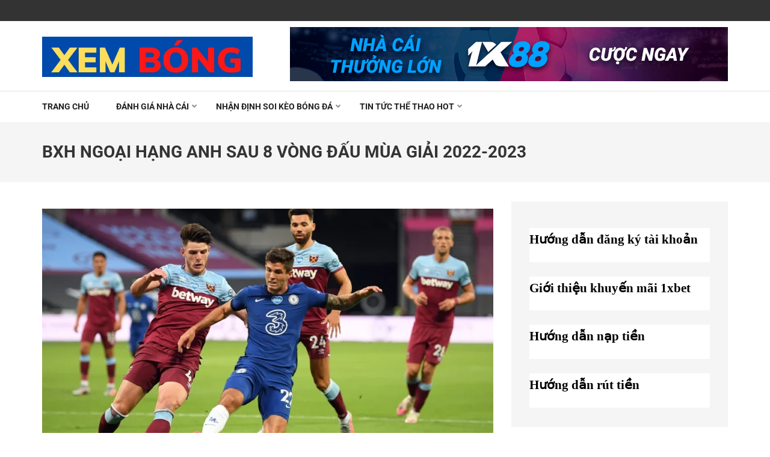

--- FILE ---
content_type: text/html; charset=UTF-8
request_url: https://xembonghd.net/bxh-ngoai-hang-anh-sau-8-vong-dau-mua-giai-2022-2023/
body_size: 36712
content:
<!DOCTYPE html>
<html lang="en-US" prefix="og: https://ogp.me/ns#"> <head itemscope itemtype="https://schema.org/WebSite"><meta http-equiv="Content-Type" content="text/html;charset=UTF-8"> <script async src="https://www.googletagmanager.com/gtag/js?id=G-DGY4X09EV4" type="o/js-lzl"></script> <script type="o/js-lzl">
  window.dataLayer = window.dataLayer || [];
  function gtag(){dataLayer.push(arguments);}
  gtag('js', new Date());

  gtag('config', 'G-DGY4X09EV4');
</script> <meta name="viewport" content="width=device-width, initial-scale=1"> <link rel="profile" href="http://gmpg.org/xfn/11"> <link rel="pingback" href="https://xembonghd.net/xmlrpc.php"> <title>BXH ngoại hạng Anh sau 8 vòng đấu: Cuộc đua của 3 vị trí đầu bảng</title> <meta name="description" content="Sau một thời gian thi đấu với các trận đấu khắc nghiệt của những ông lớn như: MU, Man City, Arsenal... thì cuối cùng 3 vị trí cao nhất của BXH"> <meta name="robots" content="follow, index, max-snippet:-1, max-video-preview:-1, max-image-preview:large"> <link rel="canonical" href="https://xembonghd.net/bxh-ngoai-hang-anh-sau-8-vong-dau-mua-giai-2022-2023/"> <meta property="og:locale" content="en_US"> <meta property="og:type" content="article"> <meta property="og:title" content="BXH ngoại hạng Anh sau 8 vòng đấu: Cuộc đua của 3 vị trí đầu bảng"> <meta property="og:description" content="Sau một thời gian thi đấu với các trận đấu khắc nghiệt của những ông lớn như: MU, Man City, Arsenal... thì cuối cùng 3 vị trí cao nhất của BXH"> <meta property="og:url" content="https://xembonghd.net/bxh-ngoai-hang-anh-sau-8-vong-dau-mua-giai-2022-2023/"> <meta property="og:site_name" content="Xem bóng HD - 1XBET Việt Nam"> <meta property="article:section" content="Tin tức thể thao hot"> <meta property="og:updated_time" content="2022-10-17T08:52:31+00:00"> <meta property="og:image" content="https://xembonghd.net/wp-content/uploads/2022/09/pulisic-west-ham-201920-e1662128222412.webp"> <meta property="og:image:secure_url" content="https://xembonghd.net/wp-content/uploads/2022/09/pulisic-west-ham-201920-e1662128222412.webp"> <meta property="og:image:width" content="900"> <meta property="og:image:height" content="608"> <meta property="og:image:alt" content="Chelsea vs West Ham United"> <meta property="og:image:type" content="image/webp"> <meta property="article:published_time" content="2022-09-23T09:10:10+00:00"> <meta property="article:modified_time" content="2022-10-17T08:52:31+00:00"> <meta name="twitter:card" content="summary_large_image"> <meta name="twitter:title" content="BXH ngoại hạng Anh sau 8 vòng đấu: Cuộc đua của 3 vị trí đầu bảng"> <meta name="twitter:description" content="Sau một thời gian thi đấu với các trận đấu khắc nghiệt của những ông lớn như: MU, Man City, Arsenal... thì cuối cùng 3 vị trí cao nhất của BXH"> <meta name="twitter:image" content="https://xembonghd.net/wp-content/uploads/2022/09/pulisic-west-ham-201920-e1662128222412.webp"> <meta name="twitter:label1" content="Written by"> <meta name="twitter:data1" content="administrator"> <meta name="twitter:label2" content="Time to read"> <meta name="twitter:data2" content="4 minutes"> <script type="application/ld+json" class="rank-math-schema">{"@context":"https://schema.org","@graph":[{"@type":["Person","Organization"],"@id":"https://xembonghd.net/#person","name":"administrator","logo":{"@type":"ImageObject","@id":"https://xembonghd.net/#logo","url":"https://xembonghd.net/wp-content/uploads/2021/12/cropped-cropped-cropped-XEM-BONG-4-1.png","contentUrl":"https://xembonghd.net/wp-content/uploads/2021/12/cropped-cropped-cropped-XEM-BONG-4-1.png","caption":"administrator","inLanguage":"en-US","width":"500","height":"96"},"image":{"@type":"ImageObject","@id":"https://xembonghd.net/#logo","url":"https://xembonghd.net/wp-content/uploads/2021/12/cropped-cropped-cropped-XEM-BONG-4-1.png","contentUrl":"https://xembonghd.net/wp-content/uploads/2021/12/cropped-cropped-cropped-XEM-BONG-4-1.png","caption":"administrator","inLanguage":"en-US","width":"500","height":"96"}},{"@type":"WebSite","@id":"https://xembonghd.net/#website","url":"https://xembonghd.net","name":"administrator","publisher":{"@id":"https://xembonghd.net/#person"},"inLanguage":"en-US"},{"@type":"ImageObject","@id":"https://xembonghd.net/wp-content/uploads/2022/09/pulisic-west-ham-201920-e1662128222412.webp","url":"https://xembonghd.net/wp-content/uploads/2022/09/pulisic-west-ham-201920-e1662128222412.webp","width":"900","height":"608","caption":"Chelsea vs West Ham United","inLanguage":"en-US"},{"@type":"BreadcrumbList","@id":"https://xembonghd.net/bxh-ngoai-hang-anh-sau-8-vong-dau-mua-giai-2022-2023/#breadcrumb","itemListElement":[{"@type":"ListItem","position":"1","item":{"@id":"https://xembonghd.net","name":"Home"}},{"@type":"ListItem","position":"2","item":{"@id":"https://xembonghd.net/bxh-ngoai-hang-anh-sau-8-vong-dau-mua-giai-2022-2023/","name":"BXH ngo\u1ea1i h\u1ea1ng Anh sau 8 v\u00f2ng \u0111\u1ea5u m\u00f9a gi\u1ea3i 2022-2023"}}]},{"@type":"WebPage","@id":"https://xembonghd.net/bxh-ngoai-hang-anh-sau-8-vong-dau-mua-giai-2022-2023/#webpage","url":"https://xembonghd.net/bxh-ngoai-hang-anh-sau-8-vong-dau-mua-giai-2022-2023/","name":"BXH ngo\u1ea1i h\u1ea1ng Anh sau 8 v\u00f2ng \u0111\u1ea5u: Cu\u1ed9c \u0111ua c\u1ee7a 3 v\u1ecb tr\u00ed \u0111\u1ea7u b\u1ea3ng","datePublished":"2022-09-23T09:10:10+00:00","dateModified":"2022-10-17T08:52:31+00:00","isPartOf":{"@id":"https://xembonghd.net/#website"},"primaryImageOfPage":{"@id":"https://xembonghd.net/wp-content/uploads/2022/09/pulisic-west-ham-201920-e1662128222412.webp"},"inLanguage":"en-US","breadcrumb":{"@id":"https://xembonghd.net/bxh-ngoai-hang-anh-sau-8-vong-dau-mua-giai-2022-2023/#breadcrumb"}},{"@type":"Person","@id":"https://xembonghd.net/author/administrator/","name":"administrator","url":"https://xembonghd.net/author/administrator/","image":{"@type":"ImageObject","@id":"https://secure.gravatar.com/avatar/89da3fba0b5476d42633d23a59b04856d3b3559e2d8197142d322cc26b9099c1?s=96&amp;d=wavatar&amp;r=g","url":"https://secure.gravatar.com/avatar/89da3fba0b5476d42633d23a59b04856d3b3559e2d8197142d322cc26b9099c1?s=96&amp;d=wavatar&amp;r=g","caption":"administrator","inLanguage":"en-US"}},{"@type":"BlogPosting","headline":"BXH ngo\u1ea1i h\u1ea1ng Anh sau 8 v\u00f2ng \u0111\u1ea5u: Cu\u1ed9c \u0111ua c\u1ee7a 3 v\u1ecb tr\u00ed \u0111\u1ea7u b\u1ea3ng","keywords":"BXH Ngo\u1ea1i H\u1ea1ng Anh","datePublished":"2022-09-23T09:10:10+00:00","dateModified":"2022-10-17T08:52:31+00:00","author":{"@id":"https://xembonghd.net/author/administrator/","name":"administrator"},"publisher":{"@id":"https://xembonghd.net/#person"},"description":"Sau m\u1ed9t th\u1eddi gian thi \u0111\u1ea5u v\u1edbi c\u00e1c tr\u1eadn \u0111\u1ea5u kh\u1eafc nghi\u1ec7t c\u1ee7a nh\u1eefng \u00f4ng l\u1edbn nh\u01b0: MU, Man City, Arsenal... th\u00ec cu\u1ed1i c\u00f9ng 3 v\u1ecb tr\u00ed cao nh\u1ea5t c\u1ee7a BXH","name":"BXH ngo\u1ea1i h\u1ea1ng Anh sau 8 v\u00f2ng \u0111\u1ea5u: Cu\u1ed9c \u0111ua c\u1ee7a 3 v\u1ecb tr\u00ed \u0111\u1ea7u b\u1ea3ng","@id":"https://xembonghd.net/bxh-ngoai-hang-anh-sau-8-vong-dau-mua-giai-2022-2023/#richSnippet","isPartOf":{"@id":"https://xembonghd.net/bxh-ngoai-hang-anh-sau-8-vong-dau-mua-giai-2022-2023/#webpage"},"image":{"@id":"https://xembonghd.net/wp-content/uploads/2022/09/pulisic-west-ham-201920-e1662128222412.webp"},"inLanguage":"en-US","mainEntityOfPage":{"@id":"https://xembonghd.net/bxh-ngoai-hang-anh-sau-8-vong-dau-mua-giai-2022-2023/#webpage"}}]}</script> <link rel="dns-prefetch" href="//fonts.googleapis.com"> <link rel="alternate" type="application/rss+xml" title="Xem bóng HD - 1XBET Việt Nam » Feed" href="https://xembonghd.net/feed/"> <link rel="alternate" title="oEmbed (JSON)" type="application/json+oembed" href="https://xembonghd.net/wp-json/oembed/1.0/embed?url=https%3A%2F%2Fxembonghd.net%2Fbxh-ngoai-hang-anh-sau-8-vong-dau-mua-giai-2022-2023%2F"> <link rel="alternate" title="oEmbed (XML)" type="text/xml+oembed" href="https://xembonghd.net/wp-json/oembed/1.0/embed?url=https%3A%2F%2Fxembonghd.net%2Fbxh-ngoai-hang-anh-sau-8-vong-dau-mua-giai-2022-2023%2F&amp;format=xml"> <noscript><style>.lzl{display:none!important;}</style></noscript><style>img.lzl,img.lzl-ing{opacity:0.01;}img.lzl-ed{transition:opacity .25s ease-in-out;}.lzl{background-image:none!important;}</style><style id="wp-img-auto-sizes-contain-inline-css">img:is([sizes=auto i],[sizes^="auto," i]){contain-intrinsic-size:3000px 1500px}</style> <style id="anwp-pg-styles-css-crit" media="all">.anwp-pg-wrap *,.anwp-pg-wrap :after,.anwp-pg-wrap :before{box-sizing:inherit}.anwp-pg-wrap .no-gutters>.col,.anwp-pg-wrap .no-gutters>[class*=col-]{padding-right:0;padding-left:0}.anwp-pg-wrap a.bg-primary:focus,.anwp-pg-wrap a.bg-primary:hover,.anwp-pg-wrap button.bg-primary:focus,.anwp-pg-wrap button.bg-primary:hover{background-color:#006187!important}.anwp-pg-wrap a.bg-secondary:focus,.anwp-pg-wrap a.bg-secondary:hover,.anwp-pg-wrap button.bg-secondary:focus,.anwp-pg-wrap button.bg-secondary:hover{background-color:#545b62!important}.anwp-pg-wrap a.bg-success:focus,.anwp-pg-wrap a.bg-success:hover,.anwp-pg-wrap button.bg-success:focus,.anwp-pg-wrap button.bg-success:hover{background-color:#2a692d!important}.anwp-pg-wrap a.bg-info:focus,.anwp-pg-wrap a.bg-info:hover,.anwp-pg-wrap button.bg-info:focus,.anwp-pg-wrap button.bg-info:hover{background-color:#117a8b!important}.anwp-pg-wrap a.bg-warning:focus,.anwp-pg-wrap a.bg-warning:hover,.anwp-pg-wrap button.bg-warning:focus,.anwp-pg-wrap button.bg-warning:hover{background-color:#f0ad05!important}.anwp-pg-wrap a.bg-danger:focus,.anwp-pg-wrap a.bg-danger:hover,.anwp-pg-wrap button.bg-danger:focus,.anwp-pg-wrap button.bg-danger:hover{background-color:#bd2130!important}.anwp-pg-wrap a.bg-light:focus,.anwp-pg-wrap a.bg-light:hover,.anwp-pg-wrap button.bg-light:focus,.anwp-pg-wrap button.bg-light:hover{background-color:#dae0e5!important}.anwp-pg-wrap a.bg-dark:focus,.anwp-pg-wrap a.bg-dark:hover,.anwp-pg-wrap button.bg-dark:focus,.anwp-pg-wrap button.bg-dark:hover{background-color:#1d2124!important}.anwp-pg-wrap .clearfix:after{display:block;clear:both;content:""}.anwp-pg-wrap .embed-responsive:before{display:block;content:""}.anwp-pg-wrap .embed-responsive-21by9:before{padding-top:42.85714%}.anwp-pg-wrap .embed-responsive-16by9:before{padding-top:56.25%}.anwp-pg-wrap .embed-responsive-4by3:before{padding-top:75%}.anwp-pg-wrap .embed-responsive-1by1:before{padding-top:100%}.anwp-pg-wrap .sr-only-focusable:active,.anwp-pg-wrap .sr-only-focusable:focus{position:static;width:auto;height:auto;overflow:visible;clip:auto;white-space:normal}.anwp-pg-wrap .stretched-link:after{position:absolute;top:0;right:0;bottom:0;left:0;z-index:1;pointer-events:auto;content:"";background-color:transparent}.anwp-pg-wrap a.text-primary:focus,.anwp-pg-wrap a.text-primary:hover{color:#004e6e!important}.anwp-pg-wrap a.text-secondary:focus,.anwp-pg-wrap a.text-secondary:hover{color:#494f54!important}.anwp-pg-wrap a.text-success:focus,.anwp-pg-wrap a.text-success:hover{color:#225725!important}.anwp-pg-wrap a.text-info:focus,.anwp-pg-wrap a.text-info:hover{color:#0f6674!important}.anwp-pg-wrap a.text-warning:focus,.anwp-pg-wrap a.text-warning:hover{color:#d79b04!important}.anwp-pg-wrap a.text-danger:focus,.anwp-pg-wrap a.text-danger:hover{color:#a71d2a!important}.anwp-pg-wrap a.text-light:focus,.anwp-pg-wrap a.text-light:hover{color:#cbd3da!important}.anwp-pg-wrap a.text-dark:focus,.anwp-pg-wrap a.text-dark:hover{color:#121416!important}.anwp-pg-wrap .btn.focus,.anwp-pg-wrap .btn:focus{outline:0;box-shadow:0 0 0 .2rem rgba(0,133,186,.25)}.anwp-pg-wrap .btn-primary.focus,.anwp-pg-wrap .btn-primary:focus{color:#fff;background-color:#006a94;border-color:#006187;box-shadow:0 0 0 .2rem rgba(38,151,196,.5)}.anwp-pg-wrap .btn-primary:not(:disabled):not(.disabled).active,.anwp-pg-wrap .btn-primary:not(:disabled):not(.disabled):active,.show>.anwp-pg-wrap .btn-primary.dropdown-toggle{color:#fff;background-color:#006187;border-color:#00577a}.anwp-pg-wrap .btn-primary:not(:disabled):not(.disabled).active:focus,.anwp-pg-wrap .btn-primary:not(:disabled):not(.disabled):active:focus,.show>.anwp-pg-wrap .btn-primary.dropdown-toggle:focus{box-shadow:0 0 0 .2rem rgba(38,151,196,.5)}.anwp-pg-wrap .btn-secondary.focus,.anwp-pg-wrap .btn-secondary:focus{color:#fff;background-color:#5a6268;border-color:#545b62;box-shadow:0 0 0 .2rem rgba(130,138,145,.5)}.anwp-pg-wrap .btn-secondary:not(:disabled):not(.disabled).active,.anwp-pg-wrap .btn-secondary:not(:disabled):not(.disabled):active,.show>.anwp-pg-wrap .btn-secondary.dropdown-toggle{color:#fff;background-color:#545b62;border-color:#4e555b}.anwp-pg-wrap .btn-secondary:not(:disabled):not(.disabled).active:focus,.anwp-pg-wrap .btn-secondary:not(:disabled):not(.disabled):active:focus,.show>.anwp-pg-wrap .btn-secondary.dropdown-toggle:focus{box-shadow:0 0 0 .2rem rgba(130,138,145,.5)}.anwp-pg-wrap .btn-success.focus,.anwp-pg-wrap .btn-success:focus{color:#fff;background-color:#2d7330;border-color:#2a692d;box-shadow:0 0 0 .2rem rgba(86,159,89,.5)}.anwp-pg-wrap .btn-success:not(:disabled):not(.disabled).active,.anwp-pg-wrap .btn-success:not(:disabled):not(.disabled):active,.show>.anwp-pg-wrap .btn-success.dropdown-toggle{color:#fff;background-color:#2a692d;border-color:#266029}.anwp-pg-wrap .btn-success:not(:disabled):not(.disabled).active:focus,.anwp-pg-wrap .btn-success:not(:disabled):not(.disabled):active:focus,.show>.anwp-pg-wrap .btn-success.dropdown-toggle:focus{box-shadow:0 0 0 .2rem rgba(86,159,89,.5)}.anwp-pg-wrap .btn-info.focus,.anwp-pg-wrap .btn-info:focus{color:#fff;background-color:#138496;border-color:#117a8b;box-shadow:0 0 0 .2rem rgba(58,176,195,.5)}.anwp-pg-wrap .btn-info:not(:disabled):not(.disabled).active,.anwp-pg-wrap .btn-info:not(:disabled):not(.disabled):active,.show>.anwp-pg-wrap .btn-info.dropdown-toggle{color:#fff;background-color:#117a8b;border-color:#10707f}.anwp-pg-wrap .btn-info:not(:disabled):not(.disabled).active:focus,.anwp-pg-wrap .btn-info:not(:disabled):not(.disabled):active:focus,.show>.anwp-pg-wrap .btn-info.dropdown-toggle:focus{box-shadow:0 0 0 .2rem rgba(58,176,195,.5)}.anwp-pg-wrap .btn-warning.focus,.anwp-pg-wrap .btn-warning:focus{color:#212529;background-color:#fab507;border-color:#f0ad05;box-shadow:0 0 0 .2rem rgba(218,169,44,.5)}.anwp-pg-wrap .btn-warning:not(:disabled):not(.disabled).active,.anwp-pg-wrap .btn-warning:not(:disabled):not(.disabled):active,.show>.anwp-pg-wrap .btn-warning.dropdown-toggle{color:#212529;background-color:#f0ad05;border-color:#e4a404}.anwp-pg-wrap .btn-warning:not(:disabled):not(.disabled).active:focus,.anwp-pg-wrap .btn-warning:not(:disabled):not(.disabled):active:focus,.show>.anwp-pg-wrap .btn-warning.dropdown-toggle:focus{box-shadow:0 0 0 .2rem rgba(218,169,44,.5)}.anwp-pg-wrap .btn-danger.focus,.anwp-pg-wrap .btn-danger:focus{color:#fff;background-color:#c82333;border-color:#bd2130;box-shadow:0 0 0 .2rem rgba(225,83,97,.5)}.anwp-pg-wrap .btn-danger:not(:disabled):not(.disabled).active,.anwp-pg-wrap .btn-danger:not(:disabled):not(.disabled):active,.show>.anwp-pg-wrap .btn-danger.dropdown-toggle{color:#fff;background-color:#bd2130;border-color:#b21f2d}.anwp-pg-wrap .btn-danger:not(:disabled):not(.disabled).active:focus,.anwp-pg-wrap .btn-danger:not(:disabled):not(.disabled):active:focus,.show>.anwp-pg-wrap .btn-danger.dropdown-toggle:focus{box-shadow:0 0 0 .2rem rgba(225,83,97,.5)}.anwp-pg-wrap .btn-light.focus,.anwp-pg-wrap .btn-light:focus{color:#212529;background-color:#e2e6ea;border-color:#dae0e5;box-shadow:0 0 0 .2rem rgba(216,217,219,.5)}.anwp-pg-wrap .btn-light:not(:disabled):not(.disabled).active,.anwp-pg-wrap .btn-light:not(:disabled):not(.disabled):active,.show>.anwp-pg-wrap .btn-light.dropdown-toggle{color:#212529;background-color:#dae0e5;border-color:#d3d9df}.anwp-pg-wrap .btn-light:not(:disabled):not(.disabled).active:focus,.anwp-pg-wrap .btn-light:not(:disabled):not(.disabled):active:focus,.show>.anwp-pg-wrap .btn-light.dropdown-toggle:focus{box-shadow:0 0 0 .2rem rgba(216,217,219,.5)}.anwp-pg-wrap .btn-dark.focus,.anwp-pg-wrap .btn-dark:focus{color:#fff;background-color:#23272b;border-color:#1d2124;box-shadow:0 0 0 .2rem rgba(82,88,93,.5)}.anwp-pg-wrap .btn-dark:not(:disabled):not(.disabled).active,.anwp-pg-wrap .btn-dark:not(:disabled):not(.disabled):active,.show>.anwp-pg-wrap .btn-dark.dropdown-toggle{color:#fff;background-color:#1d2124;border-color:#171a1d}.anwp-pg-wrap .btn-dark:not(:disabled):not(.disabled).active:focus,.anwp-pg-wrap .btn-dark:not(:disabled):not(.disabled):active:focus,.show>.anwp-pg-wrap .btn-dark.dropdown-toggle:focus{box-shadow:0 0 0 .2rem rgba(82,88,93,.5)}.anwp-pg-wrap .btn-outline-primary.focus,.anwp-pg-wrap .btn-outline-primary:focus{box-shadow:0 0 0 .2rem rgba(0,133,186,.5)}.anwp-pg-wrap .btn-outline-primary:not(:disabled):not(.disabled).active,.anwp-pg-wrap .btn-outline-primary:not(:disabled):not(.disabled):active,.show>.anwp-pg-wrap .btn-outline-primary.dropdown-toggle{color:#fff;background-color:#0085ba;border-color:#0085ba}.anwp-pg-wrap .btn-outline-primary:not(:disabled):not(.disabled).active:focus,.anwp-pg-wrap .btn-outline-primary:not(:disabled):not(.disabled):active:focus,.show>.anwp-pg-wrap .btn-outline-primary.dropdown-toggle:focus{box-shadow:0 0 0 .2rem rgba(0,133,186,.5)}.anwp-pg-wrap .btn-outline-secondary.focus,.anwp-pg-wrap .btn-outline-secondary:focus{box-shadow:0 0 0 .2rem rgba(108,117,125,.5)}.anwp-pg-wrap .btn-outline-secondary:not(:disabled):not(.disabled).active,.anwp-pg-wrap .btn-outline-secondary:not(:disabled):not(.disabled):active,.show>.anwp-pg-wrap .btn-outline-secondary.dropdown-toggle{color:#fff;background-color:#6c757d;border-color:#6c757d}.anwp-pg-wrap .btn-outline-secondary:not(:disabled):not(.disabled).active:focus,.anwp-pg-wrap .btn-outline-secondary:not(:disabled):not(.disabled):active:focus,.show>.anwp-pg-wrap .btn-outline-secondary.dropdown-toggle:focus{box-shadow:0 0 0 .2rem rgba(108,117,125,.5)}.anwp-pg-wrap .btn-outline-success.focus,.anwp-pg-wrap .btn-outline-success:focus{box-shadow:0 0 0 .2rem rgba(56,142,60,.5)}.anwp-pg-wrap .btn-outline-success:not(:disabled):not(.disabled).active,.anwp-pg-wrap .btn-outline-success:not(:disabled):not(.disabled):active,.show>.anwp-pg-wrap .btn-outline-success.dropdown-toggle{color:#fff;background-color:#388e3c;border-color:#388e3c}.anwp-pg-wrap .btn-outline-success:not(:disabled):not(.disabled).active:focus,.anwp-pg-wrap .btn-outline-success:not(:disabled):not(.disabled):active:focus,.show>.anwp-pg-wrap .btn-outline-success.dropdown-toggle:focus{box-shadow:0 0 0 .2rem rgba(56,142,60,.5)}.anwp-pg-wrap .btn-outline-info.focus,.anwp-pg-wrap .btn-outline-info:focus{box-shadow:0 0 0 .2rem rgba(23,162,184,.5)}.anwp-pg-wrap .btn-outline-info:not(:disabled):not(.disabled).active,.anwp-pg-wrap .btn-outline-info:not(:disabled):not(.disabled):active,.show>.anwp-pg-wrap .btn-outline-info.dropdown-toggle{color:#fff;background-color:#17a2b8;border-color:#17a2b8}.anwp-pg-wrap .btn-outline-info:not(:disabled):not(.disabled).active:focus,.anwp-pg-wrap .btn-outline-info:not(:disabled):not(.disabled):active:focus,.show>.anwp-pg-wrap .btn-outline-info.dropdown-toggle:focus{box-shadow:0 0 0 .2rem rgba(23,162,184,.5)}.anwp-pg-wrap .btn-outline-warning.focus,.anwp-pg-wrap .btn-outline-warning:focus{box-shadow:0 0 0 .2rem rgba(251,192,45,.5)}.anwp-pg-wrap .btn-outline-warning:not(:disabled):not(.disabled).active,.anwp-pg-wrap .btn-outline-warning:not(:disabled):not(.disabled):active,.show>.anwp-pg-wrap .btn-outline-warning.dropdown-toggle{color:#212529;background-color:#fbc02d;border-color:#fbc02d}.anwp-pg-wrap .btn-outline-warning:not(:disabled):not(.disabled).active:focus,.anwp-pg-wrap .btn-outline-warning:not(:disabled):not(.disabled):active:focus,.show>.anwp-pg-wrap .btn-outline-warning.dropdown-toggle:focus{box-shadow:0 0 0 .2rem rgba(251,192,45,.5)}.anwp-pg-wrap .btn-outline-danger.focus,.anwp-pg-wrap .btn-outline-danger:focus{box-shadow:0 0 0 .2rem rgba(220,53,69,.5)}.anwp-pg-wrap .btn-outline-danger:not(:disabled):not(.disabled).active,.anwp-pg-wrap .btn-outline-danger:not(:disabled):not(.disabled):active,.show>.anwp-pg-wrap .btn-outline-danger.dropdown-toggle{color:#fff;background-color:#dc3545;border-color:#dc3545}.anwp-pg-wrap .btn-outline-danger:not(:disabled):not(.disabled).active:focus,.anwp-pg-wrap .btn-outline-danger:not(:disabled):not(.disabled):active:focus,.show>.anwp-pg-wrap .btn-outline-danger.dropdown-toggle:focus{box-shadow:0 0 0 .2rem rgba(220,53,69,.5)}.anwp-pg-wrap .btn-outline-light.focus,.anwp-pg-wrap .btn-outline-light:focus{box-shadow:0 0 0 .2rem rgba(248,249,250,.5)}.anwp-pg-wrap .btn-outline-light:not(:disabled):not(.disabled).active,.anwp-pg-wrap .btn-outline-light:not(:disabled):not(.disabled):active,.show>.anwp-pg-wrap .btn-outline-light.dropdown-toggle{color:#212529;background-color:#f8f9fa;border-color:#f8f9fa}.anwp-pg-wrap .btn-outline-light:not(:disabled):not(.disabled).active:focus,.anwp-pg-wrap .btn-outline-light:not(:disabled):not(.disabled):active:focus,.show>.anwp-pg-wrap .btn-outline-light.dropdown-toggle:focus{box-shadow:0 0 0 .2rem rgba(248,249,250,.5)}.anwp-pg-wrap .btn-outline-dark.focus,.anwp-pg-wrap .btn-outline-dark:focus{box-shadow:0 0 0 .2rem rgba(52,58,64,.5)}.anwp-pg-wrap .btn-outline-dark:not(:disabled):not(.disabled).active,.anwp-pg-wrap .btn-outline-dark:not(:disabled):not(.disabled):active,.show>.anwp-pg-wrap .btn-outline-dark.dropdown-toggle{color:#fff;background-color:#343a40;border-color:#343a40}.anwp-pg-wrap .btn-outline-dark:not(:disabled):not(.disabled).active:focus,.anwp-pg-wrap .btn-outline-dark:not(:disabled):not(.disabled):active:focus,.show>.anwp-pg-wrap .btn-outline-dark.dropdown-toggle:focus{box-shadow:0 0 0 .2rem rgba(52,58,64,.5)}.anwp-pg-wrap .btn-link.focus,.anwp-pg-wrap .btn-link:focus{text-decoration:none}.anwp-pg-wrap .btn-block+.btn-block{margin-top:.5rem}.anwp-pg-wrap input[type=button].btn-block,.anwp-pg-wrap input[type=reset].btn-block,.anwp-pg-wrap input[type=submit].btn-block{width:100%}.anwp-pg-wrap .anwp-page-link:focus{z-index:3;outline:0;box-shadow:0 0 0 .2rem rgba(0,133,186,.25)}.anwp-pg-wrap .anwp-page-item:first-child .anwp-page-link{margin-left:0;border-top-left-radius:4px;border-bottom-left-radius:4px}.anwp-pg-wrap .anwp-page-item:last-child .anwp-page-link{border-top-right-radius:4px;border-bottom-right-radius:4px}.anwp-pg-wrap .pagination-lg .page-item:first-child .page-link{border-top-left-radius:4px;border-bottom-left-radius:4px}.anwp-pg-wrap .pagination-lg .page-item:last-child .page-link{border-top-right-radius:4px;border-bottom-right-radius:4px}.anwp-pg-wrap .pagination-sm .page-item:first-child .page-link{border-top-left-radius:4px;border-bottom-left-radius:4px}.anwp-pg-wrap .pagination-sm .page-item:last-child .page-link{border-top-right-radius:4px;border-bottom-right-radius:4px}.anwp-no-gutters>.anwp-col,.anwp-no-gutters>[class*=anwp-col-]{padding-right:0;padding-left:0}.bg-dark .anwp-pg-wrap .anwp-link:active,.bg-dark .anwp-pg-wrap .anwp-link:focus,.bg-dark .anwp-pg-wrap .anwp-link:hover,.bg-dark .anwp-pg-wrap .site-content .anwp-link:active,.bg-dark .anwp-pg-wrap .site-content .anwp-link:focus,.bg-dark .anwp-pg-wrap .site-content .anwp-link:hover{color:#80c2dd}.anwp-pg-wrap .anwp-pg-wrap+.anwp-pg-wrap{margin-top:1.5rem}.anwp-pg-wrap .anwp-link-without-effects,.anwp-pg-wrap .anwp-link-without-effects:active,.anwp-pg-wrap .anwp-link-without-effects:focus,.anwp-pg-wrap .anwp-link-without-effects:hover{text-decoration:none!important;box-shadow:none!important;border-bottom:none!important}.anwp-pg-wrap .anwp-pg-load-more .anwp-pg-load-more__btn.anwp-pg-load-more--active .anwp-pg-load-more__label,.anwp-pg-wrap .anwp-pg-load-more .anwp-pg-load-more__btn:not(.anwp-pg-load-more--active) .anwp-pg-wave,.anwp-pg-wrap .row:after,.anwp-pg-wrap .row:before{display:none!important}@-webkit-keyframes anwpPGWaveStretchDelay{0%,40%,to{-webkit-transform:scaleY(.4);transform:scaleY(.4)}20%{-webkit-transform:scaleY(1);transform:scaleY(1)}}@keyframes anwpPGWaveStretchDelay{0%,40%,to{-webkit-transform:scaleY(.4);transform:scaleY(.4)}20%{-webkit-transform:scaleY(1);transform:scaleY(1)}}.elementor-element.elementor-element-edit-mode.elementor-widget.elementor-widget-empty[class*=elementor-widget-anwp-pg-]{min-height:50px}.anwp-pg-pro-element:before,.anwp-pg-pro-promotion-icon:before{content:"pro";position:absolute;top:5px;left:5px;background-color:#d48a0f;color:#fff;font-size:10px;font-style:normal;padding:3px 5px 2px;opacity:.8;text-transform:uppercase;display:inline-block}.anwp-pg-element:after{content:"AnWP";position:absolute;top:5px;right:5px;color:#848484;border:1px solid #969696;border-radius:2px;font-size:9px;font-style:normal;padding:2px 4px;opacity:.9;display:inline-block}.anwp-pg-wrap .anwp-pg-post-teaser--layout-a .anwp-pg-post-teaser__bottom-meta:before{position:absolute;content:"";width:40px;border-top:1px solid #fff;top:-4px}.anwp-pg-wrap .anwp-pg-post-teaser--layout-b .anwp-pg-post-teaser__bottom-meta:before{position:absolute;content:"";width:40px;border-top:1px solid #fff;top:-4px}.anwp-pg-wrap .anwp-pg-post-teaser--layout-c .anwp-pg-post-teaser__bottom-meta+.anwp-pg-post-teaser__title{margin-bottom:-5px;margin-top:3px}.anwp-pg-wrap .anwp-pg-post-teaser--layout-e .anwp-pg-post-teaser__bottom-meta>.anwp-pg-post-teaser__bottom-meta-item:first-child>.anwp-pg-icon{margin-left:-2px}.anwp-pg-wrap .anwp-pg-post-teaser--layout-f .anwp-pg-post-teaser__bottom-meta>.anwp-pg-post-teaser__bottom-meta-item:first-child>.anwp-pg-icon{margin-left:-2px}.anwp-pg-wrap .anwp-pg-post-teaser__category-column .anwp-pg-post-teaser__category-wrapper+.anwp-pg-post-teaser__category-wrapper{margin-top:4px}.anwp-pg-wrap .anwp-pg-classic-blog .anwp-pg-post-teaser+.anwp-pg-post-teaser{margin-top:30px}</style><link rel="stylesheet/lzl-nc" id="anwp-pg-styles-css" href="https://xembonghd.net/wp-content/cache/seraphinite-accelerator/s/m/d/css/f6e10ebe5bf60d2e0a68e39836cc0939.2867b.css" media="all"><noscript lzl=""><link rel="stylesheet" id="anwp-pg-styles-css" href="https://xembonghd.net/wp-content/cache/seraphinite-accelerator/s/m/d/css/f6e10ebe5bf60d2e0a68e39836cc0939.2867b.css" media="all"></noscript> <style id="wp-block-library-css-crit" media="all">@charset "UTF-8";.wp-block-accordion-heading__toggle:not(:focus-visible){outline:none}.wp-block-accordion-heading__toggle:focus,.wp-block-accordion-heading__toggle:hover{background-color:inherit!important;border:none;box-shadow:none;color:inherit;padding:var(--wp--preset--spacing--20,1em) 0;text-decoration:none}.wp-block-accordion-heading__toggle:focus-visible{outline:auto;outline-offset:0}.wp-block-accordion-panel[aria-hidden=true],.wp-block-accordion-panel[inert]{display:none;margin-block-start:0}.wp-block-audio :where(figcaption){margin-bottom:1em;margin-top:.5em}.wp-block-breadcrumbs li:not(:last-child):after{content:var(--separator,"/");margin:0 .5em;opacity:.7}:where(.wp-block-button__link){border-radius:9999px;box-shadow:none;padding:calc(.667em + 2px) calc(1.333em + 2px);text-decoration:none}.wp-block-button[style*=text-decoration] .wp-block-button__link{text-decoration:inherit}:root :where(.wp-block-button .wp-block-button__link.is-style-outline),:root :where(.wp-block-button.is-style-outline>.wp-block-button__link){border:2px solid;padding:.667em 1.333em}:root :where(.wp-block-button .wp-block-button__link.is-style-outline:not(.has-text-color)),:root :where(.wp-block-button.is-style-outline>.wp-block-button__link:not(.has-text-color)){color:currentColor}:root :where(.wp-block-button .wp-block-button__link.is-style-outline:not(.has-background)),:root :where(.wp-block-button.is-style-outline>.wp-block-button__link:not(.has-background)){background-color:initial;background-image:none}.wp-block-buttons.is-vertical>.wp-block-button:last-child{margin-bottom:0}.wp-block-buttons:not(.is-content-justification-space-between,.is-content-justification-right,.is-content-justification-left,.is-content-justification-center) .wp-block-button.aligncenter{margin-left:auto;margin-right:auto;width:100%}.wp-block-buttons[style*=text-decoration] .wp-block-button,.wp-block-buttons[style*=text-decoration] .wp-block-button__link{text-decoration:inherit}.wp-block-calendar :where(table:not(.has-text-color)){color:#40464d}.wp-block-calendar :where(table:not(.has-text-color)) td,.wp-block-calendar :where(table:not(.has-text-color)) th{border-color:#ddd}:where(.wp-block-calendar table:not(.has-background) th){background:#ddd}@media (min-width:782px){.wp-block-columns:not(.is-not-stacked-on-mobile)>.wp-block-column[style*=flex-basis]{flex-grow:0}}.wp-block-columns.is-not-stacked-on-mobile>.wp-block-column[style*=flex-basis]{flex-grow:0}:where(.wp-block-columns){margin-bottom:1.75em}:where(.wp-block-columns.has-background){padding:1.25em 2.375em}.wp-block-post-comments .navigation:after{clear:both;content:"";display:table}.wp-block-post-comments .comment-form input:not([type=submit]):not([type=checkbox]),.wp-block-post-comments .comment-form textarea{box-sizing:border-box;display:block;width:100%}.wp-block-post-comments .comment-reply-title :where(small){font-size:var(--wp--preset--font-size--medium,smaller);margin-left:.5em}.wp-block-post-comments input:not([type=submit]),.wp-block-post-comments textarea{border:1px solid #949494;font-family:inherit;font-size:1em}.wp-block-post-comments input:not([type=submit]):not([type=checkbox]),.wp-block-post-comments textarea{padding:calc(.667em + 2px)}:where(.wp-block-post-comments input[type=submit]){border:none}.wp-block-cover .has-background-dim:not([class*=-background-color]),.wp-block-cover-image .has-background-dim:not([class*=-background-color]),.wp-block-cover-image.has-background-dim:not([class*=-background-color]),.wp-block-cover.has-background-dim:not([class*=-background-color]){background-color:#000}.wp-block-cover-image.has-background-dim:before,.wp-block-cover.has-background-dim:before{background-color:inherit;content:""}.wp-block-cover .wp-block-cover__background,.wp-block-cover .wp-block-cover__gradient-background,.wp-block-cover-image .wp-block-cover__background,.wp-block-cover-image .wp-block-cover__gradient-background,.wp-block-cover-image.has-background-dim:not(.has-background-gradient):before,.wp-block-cover.has-background-dim:not(.has-background-gradient):before{bottom:0;left:0;opacity:.5;position:absolute;right:0;top:0}.wp-block-cover-image.has-background-dim.has-background-dim-10 .wp-block-cover__background,.wp-block-cover-image.has-background-dim.has-background-dim-10 .wp-block-cover__gradient-background,.wp-block-cover-image.has-background-dim.has-background-dim-10:not(.has-background-gradient):before,.wp-block-cover.has-background-dim.has-background-dim-10 .wp-block-cover__background,.wp-block-cover.has-background-dim.has-background-dim-10 .wp-block-cover__gradient-background,.wp-block-cover.has-background-dim.has-background-dim-10:not(.has-background-gradient):before{opacity:.1}.wp-block-cover-image.has-background-dim.has-background-dim-20 .wp-block-cover__background,.wp-block-cover-image.has-background-dim.has-background-dim-20 .wp-block-cover__gradient-background,.wp-block-cover-image.has-background-dim.has-background-dim-20:not(.has-background-gradient):before,.wp-block-cover.has-background-dim.has-background-dim-20 .wp-block-cover__background,.wp-block-cover.has-background-dim.has-background-dim-20 .wp-block-cover__gradient-background,.wp-block-cover.has-background-dim.has-background-dim-20:not(.has-background-gradient):before{opacity:.2}.wp-block-cover-image.has-background-dim.has-background-dim-30 .wp-block-cover__background,.wp-block-cover-image.has-background-dim.has-background-dim-30 .wp-block-cover__gradient-background,.wp-block-cover-image.has-background-dim.has-background-dim-30:not(.has-background-gradient):before,.wp-block-cover.has-background-dim.has-background-dim-30 .wp-block-cover__background,.wp-block-cover.has-background-dim.has-background-dim-30 .wp-block-cover__gradient-background,.wp-block-cover.has-background-dim.has-background-dim-30:not(.has-background-gradient):before{opacity:.3}.wp-block-cover-image.has-background-dim.has-background-dim-40 .wp-block-cover__background,.wp-block-cover-image.has-background-dim.has-background-dim-40 .wp-block-cover__gradient-background,.wp-block-cover-image.has-background-dim.has-background-dim-40:not(.has-background-gradient):before,.wp-block-cover.has-background-dim.has-background-dim-40 .wp-block-cover__background,.wp-block-cover.has-background-dim.has-background-dim-40 .wp-block-cover__gradient-background,.wp-block-cover.has-background-dim.has-background-dim-40:not(.has-background-gradient):before{opacity:.4}.wp-block-cover-image.has-background-dim.has-background-dim-50 .wp-block-cover__background,.wp-block-cover-image.has-background-dim.has-background-dim-50 .wp-block-cover__gradient-background,.wp-block-cover-image.has-background-dim.has-background-dim-50:not(.has-background-gradient):before,.wp-block-cover.has-background-dim.has-background-dim-50 .wp-block-cover__background,.wp-block-cover.has-background-dim.has-background-dim-50 .wp-block-cover__gradient-background,.wp-block-cover.has-background-dim.has-background-dim-50:not(.has-background-gradient):before{opacity:.5}.wp-block-cover-image.has-background-dim.has-background-dim-60 .wp-block-cover__background,.wp-block-cover-image.has-background-dim.has-background-dim-60 .wp-block-cover__gradient-background,.wp-block-cover-image.has-background-dim.has-background-dim-60:not(.has-background-gradient):before,.wp-block-cover.has-background-dim.has-background-dim-60 .wp-block-cover__background,.wp-block-cover.has-background-dim.has-background-dim-60 .wp-block-cover__gradient-background,.wp-block-cover.has-background-dim.has-background-dim-60:not(.has-background-gradient):before{opacity:.6}.wp-block-cover-image.has-background-dim.has-background-dim-70 .wp-block-cover__background,.wp-block-cover-image.has-background-dim.has-background-dim-70 .wp-block-cover__gradient-background,.wp-block-cover-image.has-background-dim.has-background-dim-70:not(.has-background-gradient):before,.wp-block-cover.has-background-dim.has-background-dim-70 .wp-block-cover__background,.wp-block-cover.has-background-dim.has-background-dim-70 .wp-block-cover__gradient-background,.wp-block-cover.has-background-dim.has-background-dim-70:not(.has-background-gradient):before{opacity:.7}.wp-block-cover-image.has-background-dim.has-background-dim-80 .wp-block-cover__background,.wp-block-cover-image.has-background-dim.has-background-dim-80 .wp-block-cover__gradient-background,.wp-block-cover-image.has-background-dim.has-background-dim-80:not(.has-background-gradient):before,.wp-block-cover.has-background-dim.has-background-dim-80 .wp-block-cover__background,.wp-block-cover.has-background-dim.has-background-dim-80 .wp-block-cover__gradient-background,.wp-block-cover.has-background-dim.has-background-dim-80:not(.has-background-gradient):before{opacity:.8}.wp-block-cover-image.has-background-dim.has-background-dim-90 .wp-block-cover__background,.wp-block-cover-image.has-background-dim.has-background-dim-90 .wp-block-cover__gradient-background,.wp-block-cover-image.has-background-dim.has-background-dim-90:not(.has-background-gradient):before,.wp-block-cover.has-background-dim.has-background-dim-90 .wp-block-cover__background,.wp-block-cover.has-background-dim.has-background-dim-90 .wp-block-cover__gradient-background,.wp-block-cover.has-background-dim.has-background-dim-90:not(.has-background-gradient):before{opacity:.9}.wp-block-cover-image.has-background-dim.has-background-dim-100 .wp-block-cover__background,.wp-block-cover-image.has-background-dim.has-background-dim-100 .wp-block-cover__gradient-background,.wp-block-cover-image.has-background-dim.has-background-dim-100:not(.has-background-gradient):before,.wp-block-cover.has-background-dim.has-background-dim-100 .wp-block-cover__background,.wp-block-cover.has-background-dim.has-background-dim-100 .wp-block-cover__gradient-background,.wp-block-cover.has-background-dim.has-background-dim-100:not(.has-background-gradient):before{opacity:1}.wp-block-cover-image-text,.wp-block-cover-image-text a,.wp-block-cover-image-text a:active,.wp-block-cover-image-text a:focus,.wp-block-cover-image-text a:hover,.wp-block-cover-text,.wp-block-cover-text a,.wp-block-cover-text a:active,.wp-block-cover-text a:focus,.wp-block-cover-text a:hover,section.wp-block-cover-image h2,section.wp-block-cover-image h2 a,section.wp-block-cover-image h2 a:active,section.wp-block-cover-image h2 a:focus,section.wp-block-cover-image h2 a:hover{color:#fff}:where(.wp-block-cover-image:not(.has-text-color)),:where(.wp-block-cover:not(.has-text-color)){color:#fff}:where(.wp-block-cover-image.is-light:not(.has-text-color)),:where(.wp-block-cover.is-light:not(.has-text-color)){color:#000}:root :where(.wp-block-cover h1:not(.has-text-color)),:root :where(.wp-block-cover h2:not(.has-text-color)),:root :where(.wp-block-cover h3:not(.has-text-color)),:root :where(.wp-block-cover h4:not(.has-text-color)),:root :where(.wp-block-cover h5:not(.has-text-color)),:root :where(.wp-block-cover h6:not(.has-text-color)),:root :where(.wp-block-cover p:not(.has-text-color)){color:inherit}body:not(.editor-styles-wrapper) .wp-block-cover:not(.wp-block-cover:has(.wp-block-cover__background+.wp-block-cover__inner-container)) .wp-block-cover__image-background,body:not(.editor-styles-wrapper) .wp-block-cover:not(.wp-block-cover:has(.wp-block-cover__background+.wp-block-cover__inner-container)) .wp-block-cover__video-background{z-index:0}body:not(.editor-styles-wrapper) .wp-block-cover:not(.wp-block-cover:has(.wp-block-cover__background+.wp-block-cover__inner-container)) .wp-block-cover__background,body:not(.editor-styles-wrapper) .wp-block-cover:not(.wp-block-cover:has(.wp-block-cover__background+.wp-block-cover__inner-container)) .wp-block-cover__gradient-background,body:not(.editor-styles-wrapper) .wp-block-cover:not(.wp-block-cover:has(.wp-block-cover__background+.wp-block-cover__inner-container)) .wp-block-cover__inner-container,body:not(.editor-styles-wrapper) .wp-block-cover:not(.wp-block-cover:has(.wp-block-cover__background+.wp-block-cover__inner-container)).has-background-dim:not(.has-background-gradient):before{z-index:1}.has-modal-open body:not(.editor-styles-wrapper) .wp-block-cover:not(.wp-block-cover:has(.wp-block-cover__background+.wp-block-cover__inner-container)) .wp-block-cover__inner-container{z-index:auto}.wp-block-embed.alignleft,.wp-block-embed.alignright,.wp-block[data-align=left]>[data-type="core/embed"],.wp-block[data-align=right]>[data-type="core/embed"]{max-width:360px;width:100%}.wp-block-embed.alignleft .wp-block-embed__wrapper,.wp-block-embed.alignright .wp-block-embed__wrapper,.wp-block[data-align=left]>[data-type="core/embed"] .wp-block-embed__wrapper,.wp-block[data-align=right]>[data-type="core/embed"] .wp-block-embed__wrapper{min-width:280px}.wp-block-embed :where(figcaption){margin-bottom:1em;margin-top:.5em}.wp-embed-responsive .wp-has-aspect-ratio .wp-block-embed__wrapper:before{content:"";display:block;padding-top:50%}.wp-embed-responsive .wp-embed-aspect-21-9 .wp-block-embed__wrapper:before{padding-top:42.85%}.wp-embed-responsive .wp-embed-aspect-18-9 .wp-block-embed__wrapper:before{padding-top:50%}.wp-embed-responsive .wp-embed-aspect-16-9 .wp-block-embed__wrapper:before{padding-top:56.25%}.wp-embed-responsive .wp-embed-aspect-4-3 .wp-block-embed__wrapper:before{padding-top:75%}.wp-embed-responsive .wp-embed-aspect-1-1 .wp-block-embed__wrapper:before{padding-top:100%}.wp-embed-responsive .wp-embed-aspect-9-16 .wp-block-embed__wrapper:before{padding-top:177.77%}.wp-embed-responsive .wp-embed-aspect-1-2 .wp-block-embed__wrapper:before{padding-top:200%}.wp-block-file *+.wp-block-file__button{margin-left:.75em}:where(.wp-block-file){margin-bottom:1.5em}:where(.wp-block-file__button){border-radius:2em;display:inline-block;padding:.5em 1em}:where(.wp-block-file__button):where(a):active,:where(.wp-block-file__button):where(a):focus,:where(.wp-block-file__button):where(a):hover,:where(.wp-block-file__button):where(a):visited{box-shadow:none;color:#fff;opacity:.85;text-decoration:none}.wp-block-form-input__label:has(input[type=checkbox]){flex-direction:row;width:fit-content}.wp-block-form-input__label:has(input[type=checkbox]) .wp-block-form-input__label-content{margin:0}.wp-block-form-input__label:has(.wp-block-form-input__label-content+input[type=checkbox]){flex-direction:row-reverse}:where(.wp-block-form-input__input){font-size:1em;margin-bottom:.5em;padding:0 .5em}:where(.wp-block-form-input__input)[type=date],:where(.wp-block-form-input__input)[type=datetime-local],:where(.wp-block-form-input__input)[type=datetime],:where(.wp-block-form-input__input)[type=email],:where(.wp-block-form-input__input)[type=month],:where(.wp-block-form-input__input)[type=number],:where(.wp-block-form-input__input)[type=password],:where(.wp-block-form-input__input)[type=search],:where(.wp-block-form-input__input)[type=tel],:where(.wp-block-form-input__input)[type=text],:where(.wp-block-form-input__input)[type=time],:where(.wp-block-form-input__input)[type=url],:where(.wp-block-form-input__input)[type=week]{border-style:solid;border-width:1px;line-height:2;min-height:2em}.blocks-gallery-grid:not(.has-nested-images) .blocks-gallery-image:nth-of-type(2n),.blocks-gallery-grid:not(.has-nested-images) .blocks-gallery-item:nth-of-type(2n),.wp-block-gallery:not(.has-nested-images) .blocks-gallery-image:nth-of-type(2n),.wp-block-gallery:not(.has-nested-images) .blocks-gallery-item:nth-of-type(2n){margin-right:0}@media (min-width:600px){.blocks-gallery-grid:not(.has-nested-images).columns-1 .blocks-gallery-image:nth-of-type(1n),.blocks-gallery-grid:not(.has-nested-images).columns-1 .blocks-gallery-item:nth-of-type(1n),.blocks-gallery-grid:not(.has-nested-images).columns-2 .blocks-gallery-image:nth-of-type(2n),.blocks-gallery-grid:not(.has-nested-images).columns-2 .blocks-gallery-item:nth-of-type(2n),.blocks-gallery-grid:not(.has-nested-images).columns-3 .blocks-gallery-image:nth-of-type(3n),.blocks-gallery-grid:not(.has-nested-images).columns-3 .blocks-gallery-item:nth-of-type(3n),.blocks-gallery-grid:not(.has-nested-images).columns-4 .blocks-gallery-image:nth-of-type(4n),.blocks-gallery-grid:not(.has-nested-images).columns-4 .blocks-gallery-item:nth-of-type(4n),.blocks-gallery-grid:not(.has-nested-images).columns-5 .blocks-gallery-image:nth-of-type(5n),.blocks-gallery-grid:not(.has-nested-images).columns-5 .blocks-gallery-item:nth-of-type(5n),.blocks-gallery-grid:not(.has-nested-images).columns-6 .blocks-gallery-image:nth-of-type(6n),.blocks-gallery-grid:not(.has-nested-images).columns-6 .blocks-gallery-item:nth-of-type(6n),.blocks-gallery-grid:not(.has-nested-images).columns-7 .blocks-gallery-image:nth-of-type(7n),.blocks-gallery-grid:not(.has-nested-images).columns-7 .blocks-gallery-item:nth-of-type(7n),.blocks-gallery-grid:not(.has-nested-images).columns-8 .blocks-gallery-image:nth-of-type(8n),.blocks-gallery-grid:not(.has-nested-images).columns-8 .blocks-gallery-item:nth-of-type(8n),.wp-block-gallery:not(.has-nested-images).columns-1 .blocks-gallery-image:nth-of-type(1n),.wp-block-gallery:not(.has-nested-images).columns-1 .blocks-gallery-item:nth-of-type(1n),.wp-block-gallery:not(.has-nested-images).columns-2 .blocks-gallery-image:nth-of-type(2n),.wp-block-gallery:not(.has-nested-images).columns-2 .blocks-gallery-item:nth-of-type(2n),.wp-block-gallery:not(.has-nested-images).columns-3 .blocks-gallery-image:nth-of-type(3n),.wp-block-gallery:not(.has-nested-images).columns-3 .blocks-gallery-item:nth-of-type(3n),.wp-block-gallery:not(.has-nested-images).columns-4 .blocks-gallery-image:nth-of-type(4n),.wp-block-gallery:not(.has-nested-images).columns-4 .blocks-gallery-item:nth-of-type(4n),.wp-block-gallery:not(.has-nested-images).columns-5 .blocks-gallery-image:nth-of-type(5n),.wp-block-gallery:not(.has-nested-images).columns-5 .blocks-gallery-item:nth-of-type(5n),.wp-block-gallery:not(.has-nested-images).columns-6 .blocks-gallery-image:nth-of-type(6n),.wp-block-gallery:not(.has-nested-images).columns-6 .blocks-gallery-item:nth-of-type(6n),.wp-block-gallery:not(.has-nested-images).columns-7 .blocks-gallery-image:nth-of-type(7n),.wp-block-gallery:not(.has-nested-images).columns-7 .blocks-gallery-item:nth-of-type(7n),.wp-block-gallery:not(.has-nested-images).columns-8 .blocks-gallery-image:nth-of-type(8n),.wp-block-gallery:not(.has-nested-images).columns-8 .blocks-gallery-item:nth-of-type(8n){margin-right:0}}.blocks-gallery-grid:not(.has-nested-images) .blocks-gallery-image:last-child,.blocks-gallery-grid:not(.has-nested-images) .blocks-gallery-item:last-child,.wp-block-gallery:not(.has-nested-images) .blocks-gallery-image:last-child,.wp-block-gallery:not(.has-nested-images) .blocks-gallery-item:last-child{margin-right:0}.wp-block-gallery.has-nested-images figure.wp-block-image figcaption,.wp-block-gallery.has-nested-images figure.wp-block-image:has(figcaption):before{bottom:0;left:0;max-height:100%;position:absolute;right:0}.wp-block-gallery.has-nested-images figure.wp-block-image:has(figcaption):before{backdrop-filter:blur(3px);content:"";height:100%;-webkit-mask-image:linear-gradient(0deg,#000 20%,rgba(0,0,0,0));mask-image:linear-gradient(0deg,#000 20%,rgba(0,0,0,0));max-height:40%;pointer-events:none}.wp-block-gallery.has-nested-images figure.wp-block-image figcaption:focus-within::-webkit-scrollbar-thumb,.wp-block-gallery.has-nested-images figure.wp-block-image figcaption:focus::-webkit-scrollbar-thumb,.wp-block-gallery.has-nested-images figure.wp-block-image figcaption:hover::-webkit-scrollbar-thumb{background-color:rgba(255,255,255,.8)}.wp-block-gallery.has-nested-images figure.wp-block-image figcaption:focus,.wp-block-gallery.has-nested-images figure.wp-block-image figcaption:focus-within,.wp-block-gallery.has-nested-images figure.wp-block-image figcaption:hover{scrollbar-color:rgba(255,255,255,.8) rgba(0,0,0,0)}.wp-block-gallery.has-nested-images figure.wp-block-image.has-custom-border:before,.wp-block-gallery.has-nested-images figure.wp-block-image.is-style-rounded:before{content:none}@media (min-width:600px){.wp-block-gallery.has-nested-images.columns-default figure.wp-block-image:not(#individual-image):first-child:nth-last-child(2),.wp-block-gallery.has-nested-images.columns-default figure.wp-block-image:not(#individual-image):first-child:nth-last-child(2)~figure.wp-block-image:not(#individual-image){width:calc(50% - var(--wp--style--unstable-gallery-gap,16px) * .5)}.wp-block-gallery.has-nested-images.columns-default figure.wp-block-image:not(#individual-image):first-child:last-child{width:100%}}:where(.wp-block-group.wp-block-group-is-layout-constrained){position:relative}h1:where(.wp-block-heading).has-background,h2:where(.wp-block-heading).has-background,h3:where(.wp-block-heading).has-background,h4:where(.wp-block-heading).has-background,h5:where(.wp-block-heading).has-background,h6:where(.wp-block-heading).has-background{padding:1.25em 2.375em}h1.has-text-align-left[style*=writing-mode]:where([style*=vertical-lr]),h1.has-text-align-right[style*=writing-mode]:where([style*=vertical-rl]),h2.has-text-align-left[style*=writing-mode]:where([style*=vertical-lr]),h2.has-text-align-right[style*=writing-mode]:where([style*=vertical-rl]),h3.has-text-align-left[style*=writing-mode]:where([style*=vertical-lr]),h3.has-text-align-right[style*=writing-mode]:where([style*=vertical-rl]),h4.has-text-align-left[style*=writing-mode]:where([style*=vertical-lr]),h4.has-text-align-right[style*=writing-mode]:where([style*=vertical-rl]),h5.has-text-align-left[style*=writing-mode]:where([style*=vertical-lr]),h5.has-text-align-right[style*=writing-mode]:where([style*=vertical-rl]),h6.has-text-align-left[style*=writing-mode]:where([style*=vertical-lr]),h6.has-text-align-right[style*=writing-mode]:where([style*=vertical-rl]){rotate:180deg}.wp-block-image[style*=border-radius] img,.wp-block-image[style*=border-radius]>a{border-radius:inherit}.wp-block-image :where(figcaption){margin-bottom:1em;margin-top:.5em}:root :where(.wp-block-image.is-style-rounded img,.wp-block-image .is-style-rounded img){border-radius:9999px}.wp-lightbox-container img:hover+button{opacity:1}.wp-lightbox-container button:focus-visible{outline:3px auto rgba(90,90,90,.25);outline:3px auto -webkit-focus-ring-color;outline-offset:3px}.wp-lightbox-container button:focus{opacity:1}.wp-lightbox-container button:focus,.wp-lightbox-container button:hover,.wp-lightbox-container button:not(:hover):not(:active):not(.has-background){background-color:rgba(90,90,90,.25);border:none}.wp-lightbox-overlay .close-button:focus,.wp-lightbox-overlay .close-button:hover,.wp-lightbox-overlay .close-button:not(:hover):not(:active):not(.has-background){background:0 0;border:none}@keyframes show-content-image{0%{visibility:hidden}99%{visibility:hidden}to{visibility:visible}}@keyframes turn-on-visibility{0%{opacity:0}to{opacity:1}}@keyframes turn-off-visibility{0%{opacity:1;visibility:visible}99%{opacity:0;visibility:visible}to{opacity:0;visibility:hidden}}@keyframes lightbox-zoom-in{0%{transform:translate(calc(( -100vw + var(--wp--lightbox-scrollbar-width) ) / 2 + var(--wp--lightbox-initial-left-position)),calc(-50vh + var(--wp--lightbox-initial-top-position))) scale(var(--wp--lightbox-scale))}to{transform:translate(-50%,-50%) scale(1)}}@keyframes lightbox-zoom-out{0%{transform:translate(-50%,-50%) scale(1);visibility:visible}99%{visibility:visible}to{transform:translate(calc(( -100vw + var(--wp--lightbox-scrollbar-width) ) / 2 + var(--wp--lightbox-initial-left-position)),calc(-50vh + var(--wp--lightbox-initial-top-position))) scale(var(--wp--lightbox-scale));visibility:hidden}}:where(.wp-block-latest-comments:not([style*=line-height] .wp-block-latest-comments__comment)){line-height:1.1}:where(.wp-block-latest-comments:not([style*=line-height] .wp-block-latest-comments__comment-excerpt p)){line-height:1.8}.has-dates :where(.wp-block-latest-comments:not([style*=line-height])),.has-excerpts :where(.wp-block-latest-comments:not([style*=line-height])){line-height:1.5}.wp-block-latest-comments[class*=-font-size] a,.wp-block-latest-comments[style*=font-size] a{font-size:inherit}@media (min-width:600px){.wp-block-latest-posts.columns-2 li:nth-child(2n){margin-right:0}.wp-block-latest-posts.columns-3 li:nth-child(3n){margin-right:0}.wp-block-latest-posts.columns-4 li:nth-child(4n){margin-right:0}.wp-block-latest-posts.columns-5 li:nth-child(5n){margin-right:0}.wp-block-latest-posts.columns-6 li:nth-child(6n){margin-right:0}}:root :where(.wp-block-latest-posts.is-grid){padding:0}:root :where(.wp-block-latest-posts.wp-block-latest-posts__list){padding-left:0}ol,ul{box-sizing:border-box}:root :where(.wp-block-list.has-background){padding:1.25em 2.375em}.wp-block-navigation.has-text-decoration-underline .wp-block-navigation-item__content,.wp-block-navigation.has-text-decoration-underline .wp-block-navigation-item__content:active,.wp-block-navigation.has-text-decoration-underline .wp-block-navigation-item__content:focus{text-decoration:underline}.wp-block-navigation.has-text-decoration-line-through .wp-block-navigation-item__content,.wp-block-navigation.has-text-decoration-line-through .wp-block-navigation-item__content:active,.wp-block-navigation.has-text-decoration-line-through .wp-block-navigation-item__content:focus{text-decoration:line-through}.wp-block-navigation :where(a),.wp-block-navigation :where(a:active),.wp-block-navigation :where(a:focus){text-decoration:none}@media (min-width:782px){.wp-block-navigation .has-child .wp-block-navigation__submenu-container .wp-block-navigation__submenu-container:before{background:rgba(0,0,0,0);content:"";display:block;height:100%;position:absolute;right:100%;width:.5em}}.wp-block-navigation .has-child .wp-block-navigation-submenu__toggle[aria-expanded=true]~.wp-block-navigation__submenu-container,.wp-block-navigation .has-child:not(.open-on-click):hover>.wp-block-navigation__submenu-container,.wp-block-navigation .has-child:not(.open-on-click):not(.open-on-hover-click):focus-within>.wp-block-navigation__submenu-container{height:auto;min-width:200px;opacity:1;overflow:visible;visibility:visible;width:auto}.wp-block-navigation-submenu__toggle[aria-expanded=true]+.wp-block-navigation__submenu-icon>svg,.wp-block-navigation-submenu__toggle[aria-expanded=true]>svg{transform:rotate(180deg)}.wp-block-navigation-item.open-on-click .wp-block-navigation-submenu__toggle+.wp-block-navigation__submenu-icon{margin-left:-.6em;pointer-events:none}:where(.wp-block-navigation.has-background .wp-block-navigation-item a:not(.wp-element-button)),:where(.wp-block-navigation.has-background .wp-block-navigation-submenu a:not(.wp-element-button)){padding:.5em 1em}:where(.wp-block-navigation .wp-block-navigation__submenu-container .wp-block-navigation-item a:not(.wp-element-button)),:where(.wp-block-navigation .wp-block-navigation__submenu-container .wp-block-navigation-submenu a:not(.wp-element-button)),:where(.wp-block-navigation .wp-block-navigation__submenu-container .wp-block-navigation-submenu button.wp-block-navigation-item__content),:where(.wp-block-navigation .wp-block-navigation__submenu-container .wp-block-pages-list__item button.wp-block-navigation-item__content){padding:.5em 1em}.wp-block-navigation.items-justified-right .wp-block-navigation__container .has-child .wp-block-navigation__submenu-container,.wp-block-navigation.items-justified-right .wp-block-page-list>.has-child .wp-block-navigation__submenu-container,.wp-block-navigation.items-justified-space-between .wp-block-page-list>.has-child:last-child .wp-block-navigation__submenu-container,.wp-block-navigation.items-justified-space-between>.wp-block-navigation__container>.has-child:last-child .wp-block-navigation__submenu-container{left:auto;right:0}.wp-block-navigation.items-justified-right .wp-block-navigation__container .has-child .wp-block-navigation__submenu-container .wp-block-navigation__submenu-container,.wp-block-navigation.items-justified-right .wp-block-page-list>.has-child .wp-block-navigation__submenu-container .wp-block-navigation__submenu-container,.wp-block-navigation.items-justified-space-between .wp-block-page-list>.has-child:last-child .wp-block-navigation__submenu-container .wp-block-navigation__submenu-container,.wp-block-navigation.items-justified-space-between>.wp-block-navigation__container>.has-child:last-child .wp-block-navigation__submenu-container .wp-block-navigation__submenu-container{left:-1px;right:-1px}@media (min-width:782px){.wp-block-navigation.items-justified-right .wp-block-navigation__container .has-child .wp-block-navigation__submenu-container .wp-block-navigation__submenu-container,.wp-block-navigation.items-justified-right .wp-block-page-list>.has-child .wp-block-navigation__submenu-container .wp-block-navigation__submenu-container,.wp-block-navigation.items-justified-space-between .wp-block-page-list>.has-child:last-child .wp-block-navigation__submenu-container .wp-block-navigation__submenu-container,.wp-block-navigation.items-justified-space-between>.wp-block-navigation__container>.has-child:last-child .wp-block-navigation__submenu-container .wp-block-navigation__submenu-container{left:auto;right:100%}}.wp-block-navigation__container:only-child,.wp-block-page-list:only-child{flex-grow:1}@keyframes overlay-menu__fade-in-animation{0%{opacity:0;transform:translateY(.5em)}to{opacity:1;transform:translateY(0)}}.wp-block-navigation__responsive-container :where(.wp-block-navigation-item a){color:inherit}.wp-block-navigation__responsive-close:focus{outline:none}.has-drop-cap:not(:focus):first-letter{float:left;font-size:8.4em;font-style:normal;font-weight:100;line-height:.68;margin:.05em .1em 0 0;text-transform:uppercase}body.rtl .has-drop-cap:not(:focus):first-letter{float:none;margin-left:.1em}:root :where(p.has-background){padding:1.25em 2.375em}:where(p.has-text-color:not(.has-link-color)) a{color:inherit}p.has-text-align-left[style*="writing-mode:vertical-lr"],p.has-text-align-right[style*="writing-mode:vertical-rl"]{rotate:180deg}:where(.wp-block-post-comments-form input:not([type=submit])),:where(.wp-block-post-comments-form textarea){border:1px solid #949494;font-family:inherit;font-size:1em}:where(.wp-block-post-comments-form input:where(:not([type=submit]):not([type=checkbox]))),:where(.wp-block-post-comments-form textarea){padding:calc(.667em + 2px)}.wp-block-post-comments-form[style*=font-weight] :where(.comment-reply-title){font-weight:inherit}.wp-block-post-comments-form[style*=font-family] :where(.comment-reply-title){font-family:inherit}.wp-block-post-comments-form[class*=-font-size] :where(.comment-reply-title),.wp-block-post-comments-form[style*=font-size] :where(.comment-reply-title){font-size:inherit}.wp-block-post-comments-form[style*=line-height] :where(.comment-reply-title){line-height:inherit}.wp-block-post-comments-form[style*=font-style] :where(.comment-reply-title){font-style:inherit}.wp-block-post-comments-form[style*=letter-spacing] :where(.comment-reply-title){letter-spacing:inherit}.wp-block-post-comments-form :where(input[type=submit]){box-shadow:none;cursor:pointer;display:inline-block;overflow-wrap:break-word;text-align:center}.wp-block-post-comments-form .comment-form input:not([type=submit]):not([type=checkbox]):not([type=hidden]),.wp-block-post-comments-form .comment-form textarea{box-sizing:border-box;display:block;width:100%}.wp-block-post-comments-form .comment-reply-title :where(small){font-size:var(--wp--preset--font-size--medium,smaller);margin-left:.5em}:where(.wp-block-post-excerpt){box-sizing:border-box;margin-bottom:var(--wp--style--block-gap);margin-top:var(--wp--style--block-gap)}.wp-block-post-featured-image :where(img){box-sizing:border-box;height:auto;max-width:100%;vertical-align:bottom;width:100%}.wp-block-post-featured-image:where(.alignleft,.alignright){width:100%}.wp-block-post-navigation-link.has-text-align-left[style*="writing-mode: vertical-lr"],.wp-block-post-navigation-link.has-text-align-right[style*="writing-mode: vertical-rl"]{rotate:180deg}.wp-block-post-title :where(a){display:inline-block;font-family:inherit;font-size:inherit;font-style:inherit;font-weight:inherit;letter-spacing:inherit;line-height:inherit;text-decoration:inherit}:where(.wp-block-preformatted.has-background){padding:1.25em 2.375em}.wp-block-pullquote p:last-child{margin-bottom:0}.wp-block-pullquote :where(cite){color:inherit;display:block}.wp-block-query-pagination.is-content-justification-space-between>.wp-block-query-pagination-next:last-of-type{margin-inline-start:auto}.wp-block-query-pagination.is-content-justification-space-between>.wp-block-query-pagination-previous:first-child{margin-inline-end:auto}.wp-block-quote.is-large:where(:not(.is-style-plain)),.wp-block-quote.is-style-large:where(:not(.is-style-plain)){margin-bottom:1em;padding:0 1em}.wp-block-quote.is-large:where(:not(.is-style-plain)) p,.wp-block-quote.is-style-large:where(:not(.is-style-plain)) p{font-size:1.5em;font-style:italic;line-height:1.6}.wp-block-quote.is-large:where(:not(.is-style-plain)) cite,.wp-block-quote.is-large:where(:not(.is-style-plain)) footer,.wp-block-quote.is-style-large:where(:not(.is-style-plain)) cite,.wp-block-quote.is-style-large:where(:not(.is-style-plain)) footer{font-size:1.125em;text-align:right}.wp-block-read-more:where(:not([style*=text-decoration])){text-decoration:none}.wp-block-read-more:where(:not([style*=text-decoration])):active,.wp-block-read-more:where(:not([style*=text-decoration])):focus{text-decoration:none}:where(.wp-block-search__button){border:1px solid #ccc;padding:6px 10px}:where(.wp-block-search__input){appearance:none;border:1px solid #949494;flex-grow:1;font-family:inherit;font-size:inherit;font-style:inherit;font-weight:inherit;letter-spacing:inherit;line-height:inherit;margin-left:0;margin-right:0;min-width:3rem;padding:8px;text-decoration:unset!important;text-transform:inherit}:where(.wp-block-search__button-inside .wp-block-search__inside-wrapper){background-color:#fff;border:1px solid #949494;box-sizing:border-box;padding:4px}:where(.wp-block-search__button-inside .wp-block-search__inside-wrapper) .wp-block-search__input{border:none;border-radius:0;padding:0 4px}:where(.wp-block-search__button-inside .wp-block-search__inside-wrapper) .wp-block-search__input:focus{outline:none}:where(.wp-block-search__button-inside .wp-block-search__inside-wrapper) :where(.wp-block-search__button){padding:4px 8px}.wp-block[data-align=right] .wp-block-search.wp-block-search__button-only .wp-block-search__inside-wrapper{float:right}:root :where(.wp-block-separator.is-style-dots){height:auto;line-height:1;text-align:center}:root :where(.wp-block-separator.is-style-dots):before{color:currentColor;content:"···";font-family:serif;font-size:1.5em;letter-spacing:2em;padding-left:2em}:root :where(.wp-block-site-logo.is-style-rounded){border-radius:9999px}.wp-block-site-title :where(a){color:inherit;font-family:inherit;font-size:inherit;font-style:inherit;font-weight:inherit;letter-spacing:inherit;line-height:inherit;text-decoration:inherit}.wp-block-social-links .wp-block-social-link.wp-social-link .wp-block-social-link-anchor,.wp-block-social-links .wp-block-social-link.wp-social-link .wp-block-social-link-anchor svg,.wp-block-social-links .wp-block-social-link.wp-social-link .wp-block-social-link-anchor:active,.wp-block-social-links .wp-block-social-link.wp-social-link .wp-block-social-link-anchor:hover,.wp-block-social-links .wp-block-social-link.wp-social-link .wp-block-social-link-anchor:visited{color:currentColor;fill:currentColor}:where(.wp-block-social-links:not(.is-style-logos-only)) .wp-social-link{background-color:#f0f0f0;color:#444}:where(.wp-block-social-links:not(.is-style-logos-only)) .wp-social-link-amazon{background-color:#f90;color:#fff}:where(.wp-block-social-links:not(.is-style-logos-only)) .wp-social-link-bandcamp{background-color:#1ea0c3;color:#fff}:where(.wp-block-social-links:not(.is-style-logos-only)) .wp-social-link-behance{background-color:#0757fe;color:#fff}:where(.wp-block-social-links:not(.is-style-logos-only)) .wp-social-link-bluesky{background-color:#0a7aff;color:#fff}:where(.wp-block-social-links:not(.is-style-logos-only)) .wp-social-link-codepen{background-color:#1e1f26;color:#fff}:where(.wp-block-social-links:not(.is-style-logos-only)) .wp-social-link-deviantart{background-color:#02e49b;color:#fff}:where(.wp-block-social-links:not(.is-style-logos-only)) .wp-social-link-discord{background-color:#5865f2;color:#fff}:where(.wp-block-social-links:not(.is-style-logos-only)) .wp-social-link-dribbble{background-color:#e94c89;color:#fff}:where(.wp-block-social-links:not(.is-style-logos-only)) .wp-social-link-dropbox{background-color:#4280ff;color:#fff}:where(.wp-block-social-links:not(.is-style-logos-only)) .wp-social-link-etsy{background-color:#f45800;color:#fff}:where(.wp-block-social-links:not(.is-style-logos-only)) .wp-social-link-facebook{background-color:#0866ff;color:#fff}:where(.wp-block-social-links:not(.is-style-logos-only)) .wp-social-link-fivehundredpx{background-color:#000;color:#fff}:where(.wp-block-social-links:not(.is-style-logos-only)) .wp-social-link-flickr{background-color:#0461dd;color:#fff}:where(.wp-block-social-links:not(.is-style-logos-only)) .wp-social-link-foursquare{background-color:#e65678;color:#fff}:where(.wp-block-social-links:not(.is-style-logos-only)) .wp-social-link-github{background-color:#24292d;color:#fff}:where(.wp-block-social-links:not(.is-style-logos-only)) .wp-social-link-goodreads{background-color:#eceadd;color:#382110}:where(.wp-block-social-links:not(.is-style-logos-only)) .wp-social-link-google{background-color:#ea4434;color:#fff}:where(.wp-block-social-links:not(.is-style-logos-only)) .wp-social-link-gravatar{background-color:#1d4fc4;color:#fff}:where(.wp-block-social-links:not(.is-style-logos-only)) .wp-social-link-instagram{background-color:#f00075;color:#fff}:where(.wp-block-social-links:not(.is-style-logos-only)) .wp-social-link-lastfm{background-color:#e21b24;color:#fff}:where(.wp-block-social-links:not(.is-style-logos-only)) .wp-social-link-linkedin{background-color:#0d66c2;color:#fff}:where(.wp-block-social-links:not(.is-style-logos-only)) .wp-social-link-mastodon{background-color:#3288d4;color:#fff}:where(.wp-block-social-links:not(.is-style-logos-only)) .wp-social-link-medium{background-color:#000;color:#fff}:where(.wp-block-social-links:not(.is-style-logos-only)) .wp-social-link-meetup{background-color:#f6405f;color:#fff}:where(.wp-block-social-links:not(.is-style-logos-only)) .wp-social-link-patreon{background-color:#000;color:#fff}:where(.wp-block-social-links:not(.is-style-logos-only)) .wp-social-link-pinterest{background-color:#e60122;color:#fff}:where(.wp-block-social-links:not(.is-style-logos-only)) .wp-social-link-pocket{background-color:#ef4155;color:#fff}:where(.wp-block-social-links:not(.is-style-logos-only)) .wp-social-link-reddit{background-color:#ff4500;color:#fff}:where(.wp-block-social-links:not(.is-style-logos-only)) .wp-social-link-skype{background-color:#0478d7;color:#fff}:where(.wp-block-social-links:not(.is-style-logos-only)) .wp-social-link-snapchat{background-color:#fefc00;color:#fff;stroke:#000}:where(.wp-block-social-links:not(.is-style-logos-only)) .wp-social-link-soundcloud{background-color:#ff5600;color:#fff}:where(.wp-block-social-links:not(.is-style-logos-only)) .wp-social-link-spotify{background-color:#1bd760;color:#fff}:where(.wp-block-social-links:not(.is-style-logos-only)) .wp-social-link-telegram{background-color:#2aabee;color:#fff}:where(.wp-block-social-links:not(.is-style-logos-only)) .wp-social-link-threads{background-color:#000;color:#fff}:where(.wp-block-social-links:not(.is-style-logos-only)) .wp-social-link-tiktok{background-color:#000;color:#fff}:where(.wp-block-social-links:not(.is-style-logos-only)) .wp-social-link-tumblr{background-color:#011835;color:#fff}:where(.wp-block-social-links:not(.is-style-logos-only)) .wp-social-link-twitch{background-color:#6440a4;color:#fff}:where(.wp-block-social-links:not(.is-style-logos-only)) .wp-social-link-twitter{background-color:#1da1f2;color:#fff}:where(.wp-block-social-links:not(.is-style-logos-only)) .wp-social-link-vimeo{background-color:#1eb7ea;color:#fff}:where(.wp-block-social-links:not(.is-style-logos-only)) .wp-social-link-vk{background-color:#4680c2;color:#fff}:where(.wp-block-social-links:not(.is-style-logos-only)) .wp-social-link-wordpress{background-color:#3499cd;color:#fff}:where(.wp-block-social-links:not(.is-style-logos-only)) .wp-social-link-whatsapp{background-color:#25d366;color:#fff}:where(.wp-block-social-links:not(.is-style-logos-only)) .wp-social-link-x{background-color:#000;color:#fff}:where(.wp-block-social-links:not(.is-style-logos-only)) .wp-social-link-yelp{background-color:#d32422;color:#fff}:where(.wp-block-social-links:not(.is-style-logos-only)) .wp-social-link-youtube{background-color:red;color:#fff}:where(.wp-block-social-links.is-style-logos-only) .wp-social-link{background:0 0}:where(.wp-block-social-links.is-style-logos-only) .wp-social-link svg{height:1.25em;width:1.25em}:where(.wp-block-social-links.is-style-logos-only) .wp-social-link-amazon{color:#f90}:where(.wp-block-social-links.is-style-logos-only) .wp-social-link-bandcamp{color:#1ea0c3}:where(.wp-block-social-links.is-style-logos-only) .wp-social-link-behance{color:#0757fe}:where(.wp-block-social-links.is-style-logos-only) .wp-social-link-bluesky{color:#0a7aff}:where(.wp-block-social-links.is-style-logos-only) .wp-social-link-codepen{color:#1e1f26}:where(.wp-block-social-links.is-style-logos-only) .wp-social-link-deviantart{color:#02e49b}:where(.wp-block-social-links.is-style-logos-only) .wp-social-link-discord{color:#5865f2}:where(.wp-block-social-links.is-style-logos-only) .wp-social-link-dribbble{color:#e94c89}:where(.wp-block-social-links.is-style-logos-only) .wp-social-link-dropbox{color:#4280ff}:where(.wp-block-social-links.is-style-logos-only) .wp-social-link-etsy{color:#f45800}:where(.wp-block-social-links.is-style-logos-only) .wp-social-link-facebook{color:#0866ff}:where(.wp-block-social-links.is-style-logos-only) .wp-social-link-fivehundredpx{color:#000}:where(.wp-block-social-links.is-style-logos-only) .wp-social-link-flickr{color:#0461dd}:where(.wp-block-social-links.is-style-logos-only) .wp-social-link-foursquare{color:#e65678}:where(.wp-block-social-links.is-style-logos-only) .wp-social-link-github{color:#24292d}:where(.wp-block-social-links.is-style-logos-only) .wp-social-link-goodreads{color:#382110}:where(.wp-block-social-links.is-style-logos-only) .wp-social-link-google{color:#ea4434}:where(.wp-block-social-links.is-style-logos-only) .wp-social-link-gravatar{color:#1d4fc4}:where(.wp-block-social-links.is-style-logos-only) .wp-social-link-instagram{color:#f00075}:where(.wp-block-social-links.is-style-logos-only) .wp-social-link-lastfm{color:#e21b24}:where(.wp-block-social-links.is-style-logos-only) .wp-social-link-linkedin{color:#0d66c2}:where(.wp-block-social-links.is-style-logos-only) .wp-social-link-mastodon{color:#3288d4}:where(.wp-block-social-links.is-style-logos-only) .wp-social-link-medium{color:#000}:where(.wp-block-social-links.is-style-logos-only) .wp-social-link-meetup{color:#f6405f}:where(.wp-block-social-links.is-style-logos-only) .wp-social-link-patreon{color:#000}:where(.wp-block-social-links.is-style-logos-only) .wp-social-link-pinterest{color:#e60122}:where(.wp-block-social-links.is-style-logos-only) .wp-social-link-pocket{color:#ef4155}:where(.wp-block-social-links.is-style-logos-only) .wp-social-link-reddit{color:#ff4500}:where(.wp-block-social-links.is-style-logos-only) .wp-social-link-skype{color:#0478d7}:where(.wp-block-social-links.is-style-logos-only) .wp-social-link-snapchat{color:#fff;stroke:#000}:where(.wp-block-social-links.is-style-logos-only) .wp-social-link-soundcloud{color:#ff5600}:where(.wp-block-social-links.is-style-logos-only) .wp-social-link-spotify{color:#1bd760}:where(.wp-block-social-links.is-style-logos-only) .wp-social-link-telegram{color:#2aabee}:where(.wp-block-social-links.is-style-logos-only) .wp-social-link-threads{color:#000}:where(.wp-block-social-links.is-style-logos-only) .wp-social-link-tiktok{color:#000}:where(.wp-block-social-links.is-style-logos-only) .wp-social-link-tumblr{color:#011835}:where(.wp-block-social-links.is-style-logos-only) .wp-social-link-twitch{color:#6440a4}:where(.wp-block-social-links.is-style-logos-only) .wp-social-link-twitter{color:#1da1f2}:where(.wp-block-social-links.is-style-logos-only) .wp-social-link-vimeo{color:#1eb7ea}:where(.wp-block-social-links.is-style-logos-only) .wp-social-link-vk{color:#4680c2}:where(.wp-block-social-links.is-style-logos-only) .wp-social-link-whatsapp{color:#25d366}:where(.wp-block-social-links.is-style-logos-only) .wp-social-link-wordpress{color:#3499cd}:where(.wp-block-social-links.is-style-logos-only) .wp-social-link-x{color:#000}:where(.wp-block-social-links.is-style-logos-only) .wp-social-link-yelp{color:#d32422}:where(.wp-block-social-links.is-style-logos-only) .wp-social-link-youtube{color:red}:root :where(.wp-block-social-links .wp-social-link a){padding:.25em}:root :where(.wp-block-social-links.is-style-logos-only .wp-social-link a){padding:0}:root :where(.wp-block-social-links.is-style-pill-shape .wp-social-link a){padding-left:.6666666667em;padding-right:.6666666667em}:root :where(.wp-block-tag-cloud.is-style-outline){display:flex;flex-wrap:wrap;gap:1ch}:root :where(.wp-block-tag-cloud.is-style-outline a){border:1px solid;font-size:unset!important;margin-right:0;padding:1ch 2ch;text-decoration:none!important}.wp-block-table.is-style-stripes tbody tr:nth-child(odd){background-color:#f0f0f0}.wp-block-table.is-style-stripes.has-subtle-light-gray-background-color tbody tr:nth-child(odd){background-color:#f3f4f5}.wp-block-table.is-style-stripes.has-subtle-pale-green-background-color tbody tr:nth-child(odd){background-color:#e9fbe5}.wp-block-table.is-style-stripes.has-subtle-pale-blue-background-color tbody tr:nth-child(odd){background-color:#e7f5fe}.wp-block-table.is-style-stripes.has-subtle-pale-pink-background-color tbody tr:nth-child(odd){background-color:#fcf0ef}.wp-block-table table[style*=border-top-color] tr:first-child,.wp-block-table table[style*=border-top-color] tr:first-child td,.wp-block-table table[style*=border-top-color] tr:first-child th,.wp-block-table table[style*=border-top-color]>*,.wp-block-table table[style*=border-top-color]>* td,.wp-block-table table[style*=border-top-color]>* th{border-top-color:inherit}.wp-block-table table[style*=border-top-color] tr:not(:first-child){border-top-color:initial}.wp-block-table table[style*=border-right-color] td:last-child,.wp-block-table table[style*=border-right-color] th,.wp-block-table table[style*=border-right-color] tr,.wp-block-table table[style*=border-right-color]>*{border-right-color:inherit}.wp-block-table table[style*=border-bottom-color] tr:last-child,.wp-block-table table[style*=border-bottom-color] tr:last-child td,.wp-block-table table[style*=border-bottom-color] tr:last-child th,.wp-block-table table[style*=border-bottom-color]>*,.wp-block-table table[style*=border-bottom-color]>* td,.wp-block-table table[style*=border-bottom-color]>* th{border-bottom-color:inherit}.wp-block-table table[style*=border-bottom-color] tr:not(:last-child){border-bottom-color:initial}.wp-block-table table[style*=border-left-color] td:first-child,.wp-block-table table[style*=border-left-color] th,.wp-block-table table[style*=border-left-color] tr,.wp-block-table table[style*=border-left-color]>*{border-left-color:inherit}.wp-block-table table[style*=border-style] td,.wp-block-table table[style*=border-style] th,.wp-block-table table[style*=border-style] tr,.wp-block-table table[style*=border-style]>*{border-style:inherit}.wp-block-table table[style*=border-width] td,.wp-block-table table[style*=border-width] th,.wp-block-table table[style*=border-width] tr,.wp-block-table table[style*=border-width]>*{border-style:inherit;border-width:inherit}:root :where(.wp-block-table-of-contents){box-sizing:border-box}:where(.wp-block-term-description){box-sizing:border-box;margin-bottom:var(--wp--style--block-gap);margin-top:var(--wp--style--block-gap)}.wp-block-text-columns .wp-block-column:first-child{margin-left:0}.wp-block-text-columns .wp-block-column:last-child{margin-right:0}:where(pre.wp-block-verse){font-family:inherit}@supports (position:sticky){.wp-block-video [poster]{object-fit:cover}}.wp-block-video :where(figcaption){margin-bottom:1em;margin-top:.5em}.editor-styles-wrapper,.entry-content{counter-reset:footnotes}a[data-fn].fn{counter-increment:footnotes;display:inline-flex;font-size:smaller;text-decoration:none;text-indent:-9999999px;vertical-align:super}a[data-fn].fn:after{content:"[" counter(footnotes) "]";float:left;text-indent:0}:root{--wp-block-synced-color:#7a00df;--wp-block-synced-color--rgb:122,0,223;--wp-bound-block-color:var(--wp-block-synced-color);--wp-editor-canvas-background:#ddd;--wp-admin-theme-color:#007cba;--wp-admin-theme-color--rgb:0,124,186;--wp-admin-theme-color-darker-10:#006ba1;--wp-admin-theme-color-darker-10--rgb:0,107,160.5;--wp-admin-theme-color-darker-20:#005a87;--wp-admin-theme-color-darker-20--rgb:0,90,135;--wp-admin-border-width-focus:2px}@media (min-resolution:192dpi){:root{--wp-admin-border-width-focus:1.5px}}:root{--wp--preset--font-size--normal:16px;--wp--preset--font-size--huge:42px}.aligncenter{clear:both}.screen-reader-text{border:0;clip-path:inset(50%);height:1px;margin:-1px;overflow:hidden;padding:0;position:absolute;width:1px;word-wrap:normal!important}.screen-reader-text:focus{background-color:#ddd;clip-path:none;color:#444;display:block;font-size:1em;height:auto;left:5px;line-height:normal;padding:15px 23px 14px;text-decoration:none;top:5px;width:auto;z-index:100000}html :where(.has-border-color){border-style:solid}html :where([style*=border-top-color]){border-top-style:solid}html :where([style*=border-right-color]){border-right-style:solid}html :where([style*=border-bottom-color]){border-bottom-style:solid}html :where([style*=border-left-color]){border-left-style:solid}html :where([style*=border-width]){border-style:solid}html :where([style*=border-top-width]){border-top-style:solid}html :where([style*=border-right-width]){border-right-style:solid}html :where([style*=border-bottom-width]){border-bottom-style:solid}html :where([style*=border-left-width]){border-left-style:solid}html :where(img[class*=wp-image-]){height:auto;max-width:100%}:where(figure){margin:0 0 1em}html :where(.is-position-sticky){--wp-admin--admin-bar--position-offset:var(--wp-admin--admin-bar--height,0px)}@media screen and (max-width:600px){html :where(.is-position-sticky){--wp-admin--admin-bar--position-offset:0px}}</style><link rel="stylesheet/lzl-nc" id="wp-block-library-css" href="https://xembonghd.net/wp-content/cache/seraphinite-accelerator/s/m/d/css/f4cf290eb646360201dcd925513489e9.10dc3.css" media="all"><noscript lzl=""><link rel="stylesheet" id="wp-block-library-css" href="https://xembonghd.net/wp-content/cache/seraphinite-accelerator/s/m/d/css/f4cf290eb646360201dcd925513489e9.10dc3.css" media="all"></noscript> <style id="global-styles-inline-css">:root{--wp--preset--aspect-ratio--square:1;--wp--preset--aspect-ratio--4-3:4/3;--wp--preset--aspect-ratio--3-4:3/4;--wp--preset--aspect-ratio--3-2:3/2;--wp--preset--aspect-ratio--2-3:2/3;--wp--preset--aspect-ratio--16-9:16/9;--wp--preset--aspect-ratio--9-16:9/16;--wp--preset--color--black:#000;--wp--preset--color--cyan-bluish-gray:#abb8c3;--wp--preset--color--white:#fff;--wp--preset--color--pale-pink:#f78da7;--wp--preset--color--vivid-red:#cf2e2e;--wp--preset--color--luminous-vivid-orange:#ff6900;--wp--preset--color--luminous-vivid-amber:#fcb900;--wp--preset--color--light-green-cyan:#7bdcb5;--wp--preset--color--vivid-green-cyan:#00d084;--wp--preset--color--pale-cyan-blue:#8ed1fc;--wp--preset--color--vivid-cyan-blue:#0693e3;--wp--preset--color--vivid-purple:#9b51e0;--wp--preset--gradient--vivid-cyan-blue-to-vivid-purple:linear-gradient(135deg,#0693e3 0%,#9b51e0 100%);--wp--preset--gradient--light-green-cyan-to-vivid-green-cyan:linear-gradient(135deg,#7adcb4 0%,#00d082 100%);--wp--preset--gradient--luminous-vivid-amber-to-luminous-vivid-orange:linear-gradient(135deg,#fcb900 0%,#ff6900 100%);--wp--preset--gradient--luminous-vivid-orange-to-vivid-red:linear-gradient(135deg,#ff6900 0%,#cf2e2e 100%);--wp--preset--gradient--very-light-gray-to-cyan-bluish-gray:linear-gradient(135deg,#eee 0%,#a9b8c3 100%);--wp--preset--gradient--cool-to-warm-spectrum:linear-gradient(135deg,#4aeadc 0%,#9778d1 20%,#cf2aba 40%,#ee2c82 60%,#fb6962 80%,#fef84c 100%);--wp--preset--gradient--blush-light-purple:linear-gradient(135deg,#ffceec 0%,#9896f0 100%);--wp--preset--gradient--blush-bordeaux:linear-gradient(135deg,#fecda5 0%,#fe2d2d 50%,#6b003e 100%);--wp--preset--gradient--luminous-dusk:linear-gradient(135deg,#ffcb70 0%,#c751c0 50%,#4158d0 100%);--wp--preset--gradient--pale-ocean:linear-gradient(135deg,#fff5cb 0%,#b6e3d4 50%,#33a7b5 100%);--wp--preset--gradient--electric-grass:linear-gradient(135deg,#caf880 0%,#71ce7e 100%);--wp--preset--gradient--midnight:linear-gradient(135deg,#020381 0%,#2874fc 100%);--wp--preset--font-size--small:13px;--wp--preset--font-size--medium:20px;--wp--preset--font-size--large:36px;--wp--preset--font-size--x-large:42px;--wp--preset--spacing--20:.44rem;--wp--preset--spacing--30:.67rem;--wp--preset--spacing--40:1rem;--wp--preset--spacing--50:1.5rem;--wp--preset--spacing--60:2.25rem;--wp--preset--spacing--70:3.38rem;--wp--preset--spacing--80:5.06rem;--wp--preset--shadow--natural:6px 6px 9px rgba(0,0,0,.2);--wp--preset--shadow--deep:12px 12px 50px rgba(0,0,0,.4);--wp--preset--shadow--sharp:6px 6px 0px rgba(0,0,0,.2);--wp--preset--shadow--outlined:6px 6px 0px -3px #fff,6px 6px #000;--wp--preset--shadow--crisp:6px 6px 0px #000}:where(.is-layout-flex){gap:.5em}:where(.is-layout-grid){gap:.5em}.is-layout-flex>:is(*,div){margin:0}.is-layout-grid>:is(*,div){margin:0}:where(.wp-block-columns.is-layout-flex){gap:2em}:where(.wp-block-columns.is-layout-grid){gap:2em}:where(.wp-block-post-template.is-layout-flex){gap:1.25em}:where(.wp-block-post-template.is-layout-grid){gap:1.25em}</style><link id="global-styles-inline-css-nonCrit" rel="stylesheet/lzl-nc" href="/wp-content/cache/seraphinite-accelerator/s/m/d/css/bb9cc50adf0260f9b773610f33e15c95.149a.css"><noscript lzl=""><link id="global-styles-inline-css-nonCrit" rel="stylesheet" href="/wp-content/cache/seraphinite-accelerator/s/m/d/css/bb9cc50adf0260f9b773610f33e15c95.149a.css"></noscript> <style id="classic-theme-styles-inline-css"></style><link id="classic-theme-styles-inline-css-nonCrit" rel="stylesheet/lzl-nc" href="/wp-content/cache/seraphinite-accelerator/s/m/d/css/20b431ab6ecd62bdb35135b32eb9456a.100.css"><noscript lzl=""><link id="classic-theme-styles-inline-css-nonCrit" rel="stylesheet" href="/wp-content/cache/seraphinite-accelerator/s/m/d/css/20b431ab6ecd62bdb35135b32eb9456a.100.css"></noscript> <style id="ez-toc-css-crit" media="all">#ez-toc-container{background:#f9f9f9;border:1px solid #aaa;border-radius:4px;-webkit-box-shadow:0 1px 1px rgba(0,0,0,.05);box-shadow:0 1px 1px rgba(0,0,0,.05);display:table;margin-bottom:1em;padding:10px;position:relative;width:auto}#ez-toc-container.ez-toc-light-blue{background:#edf6ff}#ez-toc-container li,#ez-toc-container ul{padding:0}#ez-toc-container li,#ez-toc-container ul,#ez-toc-container ul li,div.ez-toc-widget-container,div.ez-toc-widget-container li{background:0 0;list-style:none;line-height:1.6;margin:0;overflow:hidden;z-index:1}#ez-toc-container p.ez-toc-title{text-align:left;line-height:1.45;margin:0;padding:0}.ez-toc-title-container{display:table;width:100%}.ez-toc-title,.ez-toc-title-toggle{display:inline;text-align:left;vertical-align:middle}.ez-toc-btn,.ez-toc-glyphicon{display:inline-block;font-weight:400}#ez-toc-container div.ez-toc-title-container+ul.ez-toc-list{margin-top:1em}#ez-toc-container a{color:#444;box-shadow:none;text-decoration:none;text-shadow:none;display:inline-flex;align-items:stretch;flex-wrap:nowrap}.ez-toc-btn{padding:6px 12px;margin-bottom:0;font-size:14px;line-height:1.428571429;text-align:center;white-space:nowrap;vertical-align:middle;cursor:pointer;background-image:none;border:1px solid transparent;border-radius:4px;-webkit-user-select:none;-moz-user-select:none;-ms-user-select:none;-o-user-select:none;user-select:none}.ez-toc-btn:focus{outline:#333 dotted thin;outline:-webkit-focus-ring-color auto 5px;outline-offset:-2px}.ez-toc-btn:focus,.ez-toc-btn:hover{color:#333;text-decoration:none}.ez-toc-btn.active,.ez-toc-btn:active{background-image:none;outline:0;-webkit-box-shadow:inset 0 3px 5px rgba(0,0,0,.125);box-shadow:inset 0 3px 5px rgba(0,0,0,.125)}.ez-toc-btn-default{color:#333;background-color:#fff;-webkit-box-shadow:inset 0 1px 0 rgba(255,255,255,.15),0 1px 1px rgba(0,0,0,.075);box-shadow:inset 0 1px 0 rgba(255,255,255,.15),0 1px 1px rgba(0,0,0,.075);text-shadow:0 1px 0 #fff;background-image:-webkit-gradient(linear,left 0,left 100%,from(#fff),to(#e0e0e0));background-image:-webkit-linear-gradient(top,#fff 0,#e0e0e0 100%);background-image:-moz-linear-gradient(top,#fff 0,#e0e0e0 100%);background-image:linear-gradient(to bottom,#fff 0,#e0e0e0 100%);background-repeat:repeat-x;border-color:#ccc}.ez-toc-btn-default.active,.ez-toc-btn-default:active,.ez-toc-btn-default:focus,.ez-toc-btn-default:hover{color:#333;background-color:#ebebeb;border-color:#adadad}.ez-toc-btn-default.active,.ez-toc-btn-default:active{background-image:none;background-color:#e0e0e0;border-color:#dbdbdb}.ez-toc-btn-sm,.ez-toc-btn-xs{padding:5px 10px;font-size:12px;line-height:1.5;border-radius:3px}.ez-toc-btn-xs{padding:1px 5px}.ez-toc-btn-default:active{-webkit-box-shadow:inset 0 3px 5px rgba(0,0,0,.125);box-shadow:inset 0 3px 5px rgba(0,0,0,.125)}.btn.active,.ez-toc-btn:active{background-image:none}.ez-toc-btn-default:focus,.ez-toc-btn-default:hover{background-color:#e0e0e0;background-position:0 -15px}.ez-toc-pull-right{float:right!important;margin-left:10px}#ez-toc-container input,.ez-toc-toggle #item{position:absolute;left:-999em}#ez-toc-container input[type=checkbox]:checked+nav{opacity:0;max-height:0;border:none;display:none}#ez-toc-container label{float:right;position:relative;font-size:16px;padding:0 4px 0 5px;border:1px solid #999191;border-radius:5px;cursor:pointer;width:30px;left:10px}#ez-toc-container .ez-toc-toggle label,#ez-toc-container label.cssicon{float:right;position:relative;font-size:16px;padding:0;border:1px solid #999191;border-radius:5px;cursor:pointer;left:10px;width:35px}div#ez-toc-container p.ez-toc-title{display:contents}div#ez-toc-container{padding-right:20px}#ez-toc-container a.ez-toc-toggle{display:flex;align-items:center;color:#444;background:inherit;border:inherit}</style><link rel="stylesheet/lzl-nc" id="ez-toc-css" href="https://xembonghd.net/wp-content/cache/seraphinite-accelerator/s/m/d/css/cac682438325cb0dc3db5e8e8b232e65.630.css" media="all"><noscript lzl=""><link rel="stylesheet" id="ez-toc-css" href="https://xembonghd.net/wp-content/cache/seraphinite-accelerator/s/m/d/css/cac682438325cb0dc3db5e8e8b232e65.630.css" media="all"></noscript> <style id="ez-toc-inline-css">div#ez-toc-container p.ez-toc-title{font-size:120%}div#ez-toc-container p.ez-toc-title{font-weight:500}div#ez-toc-container ul li{font-size:95%}</style> <link rel="stylesheet/lzl-nc" id="numinous-google-fonts-css" href="/wp-content/cache/seraphinite-accelerator/s/m/d/css/d41d8cd98f00b204e9800998ecf8427e.0.css" media="all"><noscript lzl=""><link rel="stylesheet" id="numinous-google-fonts-css" href="/wp-content/cache/seraphinite-accelerator/s/m/d/css/d41d8cd98f00b204e9800998ecf8427e.0.css" media="all"></noscript> <style id="owl-carousel-css-crit" media="all">.owl-carousel .owl-stage:after{content:".";display:block;clear:both;visibility:hidden;line-height:0;height:0}@keyframes fadeOut{0%{opacity:1}100%{opacity:0}}</style><link rel="stylesheet/lzl-nc" id="owl-carousel-css" href="https://xembonghd.net/wp-content/cache/seraphinite-accelerator/s/m/d/css/fa8ed8f22fa804ee4104dc2219ba8a51.aa3.css" media="all"><noscript lzl=""><link rel="stylesheet" id="owl-carousel-css" href="https://xembonghd.net/wp-content/cache/seraphinite-accelerator/s/m/d/css/fa8ed8f22fa804ee4104dc2219ba8a51.aa3.css" media="all"></noscript> <link rel="stylesheet/lzl-nc" id="ticker-style-css" href="https://xembonghd.net/wp-content/cache/seraphinite-accelerator/s/m/d/css/27236f3c23996be5d5a9d6b67eeb4cc9.9fb.css" media="all"><noscript lzl=""><link rel="stylesheet" id="ticker-style-css" href="https://xembonghd.net/wp-content/cache/seraphinite-accelerator/s/m/d/css/27236f3c23996be5d5a9d6b67eeb4cc9.9fb.css" media="all"></noscript> <style id="numinous-style-css-crit" media="all">html{font-family:sans-serif;-webkit-text-size-adjust:100%;-ms-text-size-adjust:100%}body{margin:0}article,aside,details,figcaption,figure,footer,header,main,menu,nav,section,summary{display:block}audio:not([controls]){display:none;height:0}[hidden],template{display:none}a{background-color:transparent}a:active,a:hover{outline:0}abbr[title]{border-bottom:1px dotted}b,strong{font-weight:700}h1{font-size:2em;margin:.67em 0}img{border:0}svg:not(:root){overflow:hidden}button,input,optgroup,select,textarea{color:inherit;font:inherit;margin:0}button{overflow:visible}button,select{text-transform:none}button,html input[type=button],input[type=reset],input[type=submit]{-webkit-appearance:button;cursor:pointer}button[disabled],html input[disabled]{cursor:default}button::-moz-focus-inner,input::-moz-focus-inner{border:0;padding:0}input{line-height:normal}input[type=checkbox],input[type=radio]{box-sizing:border-box;padding:0}input[type=number]::-webkit-inner-spin-button,input[type=number]::-webkit-outer-spin-button{height:auto}input[type=search]{-webkit-appearance:textfield;box-sizing:content-box}input[type=search]::-webkit-search-cancel-button,input[type=search]::-webkit-search-decoration{-webkit-appearance:none}body,button,input,select,textarea{color:#8d8d8d;font-family:"Roboto",sans-serif;font-size:16px;line-height:24px}h1,h2,h3,h4,h5,h6{clear:both;margin-top:0}p{margin-bottom:1.5em;margin-top:0}dfn,cite,em,i{font-style:italic}html{box-sizing:border-box}*,*:before,*:after{box-sizing:inherit}body{background:#fff}blockquote:before,blockquote:after,q:before,q:after{content:""}ul,ol{margin:0 0 1.5em 3em}ul{list-style:disc}li>ul,li>ol{margin-bottom:0;margin-left:1.5em}img{height:auto;max-width:100%;vertical-align:top}button,input[type=button],input[type=reset],input[type=submit]{border:1px solid;border-color:#ccc #ccc #bbb;border-radius:3px;background:#e6e6e6;box-shadow:inset 0 1px 0 rgba(255,255,255,.5),inset 0 15px 17px rgba(255,255,255,.5),inset 0 -5px 12px rgba(0,0,0,.05);color:rgba(0,0,0,.8);font-size:12px;font-size:.75rem;line-height:1;padding:.6em 1em .4em;text-shadow:0 1px 0 rgba(255,255,255,.8)}button:hover,input[type=button]:hover,input[type=reset]:hover,input[type=submit]:hover{border-color:#ccc #bbb #aaa;box-shadow:inset 0 1px 0 rgba(255,255,255,.8),inset 0 15px 17px rgba(255,255,255,.8),inset 0 -5px 12px rgba(0,0,0,.02)}button:focus,input[type=button]:focus,input[type=reset]:focus,input[type=submit]:focus,button:active,input[type=button]:active,input[type=reset]:active,input[type=submit]:active{border-color:#aaa #bbb #bbb;box-shadow:inset 0 -1px 0 rgba(255,255,255,.5),inset 0 2px 5px rgba(0,0,0,.15)}button:focus,input[type=button]:focus,input[type=reset]:focus,input[type=submit]:focus{outline:thin dotted #000}input[type=text],input[type=email],input[type=url],input[type=password],input[type=search],textarea{color:#666;border:1px solid #ccc;border-radius:3px}input[type=text]:focus,input[type=email]:focus,input[type=url]:focus,input[type=password]:focus,input[type=search]:focus,textarea:focus,select:focus{color:#111;outline:thin dotted #000}input[type=text],input[type=email],input[type=url],input[type=password],input[type=search]{padding:3px;outline:none}a{color:#bbb;text-decoration:none}a:focus{outline:thin dotted #000}a:hover,a:active{outline:0}.main-navigation{clear:both;display:block;float:left}.main-navigation ul{list-style:none;margin:0;padding-left:0;text-align:center}.main-navigation li{position:relative;float:left;margin-left:45px}.main-navigation li:first-child{margin-left:0}.main-navigation a{display:block;font-size:14px;line-height:17px;color:#222;text-transform:uppercase;text-decoration:none;padding:17px 0;font-weight:700}@media only screen and (min-width:1025px){.main-navigation ul ul{float:left;position:absolute;top:100%;left:-999em;z-index:99999;background:#fff;text-align:left}.main-navigation ul ul ul{left:-999em;top:0}}.main-navigation ul ul a{width:240px;padding-left:15px;padding-right:15px;padding-top:15px;padding-bottom:15px;font-size:14px;line-height:21px}.main-navigation ul ul li{margin-right:0;display:block;margin-left:0}#site-navigation ul .menu-item-has-children:after{position:absolute;left:100%;top:18px;content:"";background-image:url("data:image/svg+xml; utf-8, <svg xmlns=\"http://www.w3.org/2000/svg\" viewBox=\"0 0 320 512\"><path fill=\"%23919191\" d=\"M143 352.3L7 216.3c-9.4-9.4-9.4-24.6 0-33.9l22.6-22.6c9.4-9.4 24.6-9.4 33.9 0l96.4 96.4 96.4-96.4c9.4-9.4 24.6-9.4 33.9 0l22.6 22.6c9.4 9.4 9.4 24.6 0 33.9l-136 136c-9.2 9.4-24.4 9.4-33.8 0z\"></path></svg>");background-repeat:no-repeat;width:10px;height:13px;margin-left:5px}#site-navigation ul ul .menu-item-has-children:after{left:auto;right:10px;background-image:url("data:image/svg+xml; utf-8, <svg xmlns=\"http://www.w3.org/2000/svg\" viewBox=\"0 0 256 512\"><path fill=\"%23919191\" d=\"M224.3 273l-136 136c-9.4 9.4-24.6 9.4-33.9 0l-22.6-22.6c-9.4-9.4-9.4-24.6 0-33.9l96.4-96.4-96.4-96.4c-9.4-9.4-9.4-24.6 0-33.9L54.3 103c9.4-9.4 24.6-9.4 33.9 0l136 136c9.5 9.4 9.5 24.6.1 34z\"></path></svg>")}@media only screen and (min-width:1025px){.main-navigation ul li:focus-within>ul{left:auto}.main-navigation ul ul li:focus-within>ul{left:100%}}.site-main .comment-navigation,.site-main .posts-navigation,.site-main .post-navigation{margin:0 0 1.5em;overflow:hidden}.comment-navigation .nav-previous,.posts-navigation .nav-previous,.post-navigation .nav-previous{float:left;width:50%}.comment-navigation .nav-next,.posts-navigation .nav-next,.post-navigation .nav-next{float:right;text-align:right;width:50%}.screen-reader-text{clip:rect(1px,1px,1px,1px);position:absolute!important;height:1px;width:1px;overflow:hidden}.screen-reader-text:focus{background-color:#f1f1f1;border-radius:3px;box-shadow:0 0 2px 2px rgba(0,0,0,.6);clip:auto!important;color:#21759b;display:block;font-size:14px;font-size:.875rem;font-weight:700;height:auto;left:5px;line-height:normal;padding:15px 23px 14px;text-decoration:none;top:5px;width:auto;z-index:100000}#content[tabindex="-1"]:focus{outline:0}.aligncenter{clear:both;display:block;margin-left:auto;margin-right:auto}.clear:before,.clear:after,.entry-content:before,.entry-content:after,.comment-content:before,.comment-content:after,.site-header:before,.site-header:after,.site-content:before,.site-content:after,.site-footer:before,.site-footer:after{content:"";display:table;table-layout:fixed}.clear:after,.entry-content:after,.comment-content:after,.site-header:after,.site-content:after,.site-footer:after{clear:both}.widget{margin:0 0 1.5em}.hentry{margin:0 0 1.5em}.single .byline,.group-blog .byline{display:inline}.page-content,.entry-content,.entry-summary{margin:1.5em 0 0}.wp-caption img[class*=wp-image-]{display:block;margin-left:auto;margin-right:auto}.site{background:#fff}.container{max-width:1170px;padding:0 15px;margin:0 auto}.container:after{display:block;clear:both;content:""}.row{margin:0 -15px}.row:after{display:block;clear:both;content:""}ul:after{content:"";display:block;clear:both}.page-top{background:#333;font-size:14px;line-height:17px;color:#acacac;padding:6px 0}.page-top ul{margin:0;padding:0}.page-top .breaking-news-link:focus{outline:thin dotted #fff}.page-top ul{float:right}.page-top ul li{list-style:none;display:inline-block;margin-left:16px}.page-top ul li a:focus{outline:thin dotted #fff}.page-top .social-media{margin-top:6px}.header-t{padding:10px 0 16px;border-bottom:1px solid #e3e3e3}.site-branding{float:left;margin-top:16px;width:32%;padding:0 15px 0 0}.site-title{margin-bottom:0;font-size:36px;line-height:40px;font-weight:700;text-transform:uppercase}.site-title a{color:#343434}.site-description{font-size:13px;line-height:15px;color:#666}.header-t .ad{float:right;width:68%;padding:0 0 0 15px;text-align:right}.header-t .ad a{display:inline-block}.header-t .ad a:focus{outline-offset:2px}.header-b .form-section .example form input[type=search]{background:0 0;border:0;font-size:16px;line-height:20px}.header-b .form-section .example form input[type=submit]{display:none}.featured-category:after,.featured-category .col-1 ul{display:block;content:"";clear:both}.top-news .category a:focus,.featured-category .category a:focus,.slider-section .category a:focus{outline:thin dotted #fff;outline-offset:-2px}.featured-category .image-holder:after{position:absolute;top:0;width:100%;height:100%;content:"";pointer-events:none;opacity:.75}.featured-category .image-holder a:focus{outline-offset:1px}.top-news .post .post-thumbnail:focus{outline-offset:1px}.top-news .col-1 .post .entry-meta:after{display:block;content:"";clear:both}.top-news .col-1.lists .post:after{display:block;content:"";clear:both}.site-content{padding:32px 0}#primary{width:66.67%;float:left;padding:0 15px;margin-top:12px}#secondary{width:33.33%;float:left;padding:0 15px}#primary .section-title:after{content:"";position:absolute;top:100%;width:52px;height:1px;background:#ee9f1e;left:0}#primary .section-title:hover:after{width:100%;transition:.8s}.post-thumbnail{display:block}.post-thumbnail:focus{outline-offset:1px}.site-content #primary .post .entry-header{padding:16px 0 0}.site-content #primary .post .entry-title{font-size:28px;line-height:32px;color:#343434;margin-bottom:14px}.site-content #primary .post .entry-title a{color:#343434;display:inline-block}.site-content #primary .post .entry-meta span{font-size:11px;line-height:15px;color:#bbb;border-left:1px solid #cecece;padding-left:10px;margin-right:14px;text-transform:uppercase;letter-spacing:1px;display:inline-block}.site-content #primary .post .entry-meta span a{color:#bbb}.site-content #primary .post .entry-meta span:first-child{border-left:0;padding-left:0}.site-content #primary .world-section ul li:after,.site-content #primary .fashion-section ul li:after,.site-content #primary .health-section ul li:after,.site-content #primary .sport-section ul li:after{display:block;content:"";clear:both}.site-content #primary .health-section ul li .post:after,.site-content #primary .more-news-section ul li .post:after{display:block;content:"";clear:both}#secondary .widget{padding:20px 30px 32px;background:#f5f5f5;margin-bottom:30px}.widget ul li:after{display:block;content:"";clear:both}.widget.widget_numinous_recent_post ul li:last-child,.widget.widget_numinous_editor_picks lu li:last-child{margin-bottom:0}.widget.widget_numinous_popular_post ul li .entry-meta span:first-child{border-left:0;padding-left:0}.widget.widget_numinous_social_links ul:after{display:block;content:"";clear:both}.widget.widget_instagram ul:after,.widget.widget_categories ul li:after{display:block;content:"";clear:both}.widget ul li:last-child{border-bottom:0}.widget ul li:last-child{margin-bottom:0}.owl-carousel .owl-nav [class*=owl-]{position:absolute;top:50%;text-indent:50px;overflow:hidden;opacity:.5;filter:alpha(opacity=50);-webkit-transform:translateY(-50%);-moz-transform:translateY(-50%);transform:translateY(-50%);-webkit-transition:all ease .35s;-moz-transition:all ease .35s;transition:all ease .35s}.owl-carousel .owl-nav [class*=owl-]:hover{opacity:1;filter:alpha(opacity=100)}.owl-carousel .owl-nav [class*=owl-]:focus{outline:thin dotted #fff;outline-offset:-1px}.lightSlider li:after{position:absolute;top:0;width:100%;height:100%;content:"";pointer-events:none;opacity:.75}.site-footer{background:#333;padding-top:65px}.site-footer .widget ul li a:focus,.site-footer .widget_media_gallery a:focus,.site-footer .widget_text .textwidget a:focus,.site-footer .widget_calendar a:focus,.site-footer a:focus,.site-footer .widget_search input[type=search]:focus,.site-footer .widget_search input[type=submit]:focus{outline:thin dotted #fff}.footer-b{border-top:1px solid #414141;padding:32px 0}.footer-b .site-info:after{display:block;content:"";clear:both}.site-footer .widget.widget_text ul li:first-child{margin-left:0}.site-footer .widget ul li:last-child{border-bottom:0}.footer-b .site-info{font-size:15px;line-height:18px;color:#919191}.footer-b .site-info a{color:#919191}.footer-b .site-info .copyright{float:left}.footer-b .site-info .by{float:right}.page-header{background:#f5f5f5;padding:34px 0}.page-title{font-size:28px;line-height:32px;color:#343434;text-transform:uppercase;margin-bottom:0;font-weight:700;float:left}#crumbs span:last-child .separator{display:none}.site-content .form-section form:after{display:block;content:"";clear:both}.site-content .form-section form input[type=search]{height:100%;padding:0;padding:0 5px;margin:0;border:0;float:left;width:90%;font-size:15px;line-height:24px;color:#999}.site-content .form-section form input[type=submit]{height:100%;box-shadow:none;padding:0;margin:0;border:0;float:right;width:6%;text-indent:100%;background:url("/wp-content/themes/numinous/images/search-icon.png") no-repeat 15px 12px}.error404 .not-found form input[type=search]{width:85%;float:left;border:0;border-radius:0;height:100%;padding:0 10px;margin:0;background:0 0;color:#999;font-size:15px;line-height:24px}.error404 .not-found form input[type=submit]{float:right;width:10%;background:url("/wp-content/themes/numinous/images/search-icon.png") no-repeat 12px 10px;box-shadow:none;height:100%;border:0;border-radius:0;text-indent:-9999px}#primary .post .entry-content h2,#primary .page .entry-content h2{color:#313131;font-size:42px;line-height:38px;font-weight:400}#primary .post .entry-content h3,#primary .page .entry-content h3{color:#313131;font-size:36px;line-height:30px;font-weight:400}#primary .post .entry-content table tr:nth-child(2n+1),#primary .page .entry-content table tr:nth-child(2n+1){background:#f5f5f5}#primary .post .entry-content ul,#primary .page .entry-content ul{margin:0 0 15px 16px;padding:0}#primary .post .entry-content ul li,#primary .page .entry-content ul li{background:url("[data-uri]") no-repeat 0 12px;padding-left:20px;list-style:none}#primary .post .entry-content form input[type=text],#primary .page .entry-content form input[type=text],#primary .post .entry-content form input[type=password],#primary .page .entry-content form input[type=password]{height:42px;border:1px solid #ddd;background:0 0;padding:10px;width:53%;outline:none;margin-bottom:26px}#primary .post .entry-content form .radio-section:after,#primary .page .entry-content form .radio-section:after{content:"";clear:both;display:block}#primary .post .entry-content form input[type=submit],#primary .page .entry-content form input[type=submit]{box-shadow:none;color:#fff;padding:10px 22px;font-size:14px;line-height:17px;line-height:24px;background:#bbb;text-transform:uppercase;border:0;border-radius:0}#primary .post .entry-content form input[type=submit]:hover,#primary .page .entry-content form input[type=submit]:hover{background:#5b5b5b}.tag-share:after{display:block;content:"";clear:both}.similar-posts{margin-bottom:50px}.similar-posts .post{width:33.33%;float:left;padding:0 15px}.site-content #primary .similar-posts .post .entry-title{font-size:16px;line-height:18px}.site-content #primary .similar-posts h5{font-weight:700;font-size:20px;line-height:22px;color:#343434;margin-bottom:15px}.comments-area ol ol li:first-child{border-top:1px solid #f6f6f5;margin-top:26px}.comments-area ol li:first-child{border-top:0}.comments-area ol li:first-child .reply{margin-bottom:26px}.comment-body:after{content:"";display:block;clear:both}.comment-meta:after{display:block;clear:both;content:""}.comment-form input[type=text],.comment-form input[type=email],.comment-form input[type=phone]{width:32%;float:left;height:50px;margin-bottom:16px;font-size:15px;line-height:18px;color:#b4b4b4;padding:0 10px;border:1px solid #dbdbdb;margin-left:15px;margin-right:15px}.comment-form .comment-form-url input[type=text]{margin-right:0}.comment-form input[type=text]{margin-left:0}.comment-form form input[type=submit]{box-shadow:none;border-radius:0;border:0;text-transform:uppercase;color:#fff;font-size:14px;line-height:17px;font-weight:700;padding:12px 40px;background:#bbb;margin-left:0}.comment-form form input[type=submit]:hover{opacity:.8}.comment-form form input[type=checkbox]{margin-left:0;margin-right:10px}.ticker-content a:hover,.ticker-content a:focus{text-decoration:none;color:#fff}.ticker-content a:focus{outline:thin dotted #fff}#mobile-header{display:none}@media only screen and (max-width:1199px){.container{max-width:1000px}.main-navigation li{margin-left:50px}}@media only screen and (max-width:1024px){.site-header .header-b .container:after{display:none}.site-header .header-b .container{display:flex;align-items:center;justify-content:space-between}.main-navigation{position:fixed;left:0;top:0;width:320px;background:#fff;height:100%;overflow-y:auto;z-index:10;padding-top:80px;-webkit-transform:translateX(-420px);-moz-transform:translateX(-420px);transform:translateX(-420px);-webkit-transition:ease .35s;-moz-transition:ease .35s;transition:ease .35s}.main-navigation ul{text-align:left;overflow:hidden}.main-navigation ul li{float:none;display:block;width:100%;padding:0;margin:0}.main-navigation ul li .angle-down:after{position:absolute;top:50%;left:50%;background:url("data:image/svg+xml;charset=utf8,%3Csvg xmlns='http://www.w3.org/2000/svg' fill='%238d8d8d' viewBox='0 0 256 512'%3E%3Cpath d='M119.5 326.9L3.5 209.1c-4.7-4.7-4.7-12.3 0-17l7.1-7.1c4.7-4.7 12.3-4.7 17 0L128 287.3l100.4-102.2c4.7-4.7 12.3-4.7 17 0l7.1 7.1c4.7 4.7 4.7 12.3 0 17L136.5 327c-4.7 4.6-12.3 4.6-17-.1z'/%3E%3C/svg%3E") center center no-repeat;content:"";width:20px;height:25px;-webkit-transform:translate(-50%,-50%);-moz-transform:translate(-50%,-50%);transform:translate(-50%,-50%)}.main-navigation ul li a{padding:15px 20px;border-top:1px solid rgba(0,0,0,.05)}.main-navigation ul ul{display:none}.main-navigation ul ul a{width:100%}.main-navigation ul ul a:hover,.main-navigation ul ul a:focus{background:0 0}.main-navigation .btn-close-menu:after{position:absolute;top:50%;left:50%;width:15px;height:20px;content:"";background:url("data:image/svg+xml;charset=utf8,%3Csvg xmlns='http://www.w3.org/2000/svg' fill='%23fff' viewBox='0 0 320 512'%3E%3Cpath d='M193.94 256L296.5 153.44l21.15-21.15c3.12-3.12 3.12-8.19 0-11.31l-22.63-22.63c-3.12-3.12-8.19-3.12-11.31 0L160 222.06 36.29 98.34c-3.12-3.12-8.19-3.12-11.31 0L2.34 120.97c-3.12 3.12-3.12 8.19 0 11.31L126.06 256 2.34 379.71c-3.12 3.12-3.12 8.19 0 11.31l22.63 22.63c3.12 3.12 8.19 3.12 11.31 0L160 289.94 262.56 392.5l21.15 21.15c3.12 3.12 8.19 3.12 11.31 0l22.63-22.63c3.12-3.12 3.12-8.19 0-11.31L193.94 256z'/%3E%3C/svg%3E") center center no-repeat;-webkit-transform:translate(-50%,-50%);-moz-transform:translate(-50%,-50%);transform:translate(-50%,-50%)}#mobile-header{display:block;width:25px;height:18px;cursor:pointer}#mobile-header span{display:block;width:100%;height:2px;margin-bottom:5px;background:#000}#mobile-header span:last-child{margin-bottom:0}.overlay{position:fixed;top:0;left:0;width:100%;height:100%;background:rgba(0,0,0,.85);visibility:hidden;opacity:0;-webkit-transition:ease .35s;-moz-transition:ease .35s;transition:ease .35s}}@media only screen and (max-width:991px){.container{max-width:750px}.header-t .ad{margin-top:18px}#primary{width:100%;float:none}#secondary{width:100%;float:none}.error404 .not-found form input[type=search]{width:78%}.error404 .not-found form input[type=submit]{width:13%}.comment-form input[type=text],.comment-form input[type=email],.comment-form input[type=phone]{margin-left:9px}.site-content #primary .post .entry-meta span{margin-right:2px}}@media only screen and (max-width:767px){.container{width:100%}.page-top ul{width:100%}.page-top ul li:first-child{margin-left:0}.site-branding{width:100%;padding:0;float:none}.header-t .ad{width:100%;margin-top:4px;padding:0}.footer-b .site-info{text-align:center}.footer-b .site-info .copyright,.footer-b .site-info .by{float:none}.page-title,#crumbs{float:none;width:100%}.page-title{font-size:24px;line-height:27px}.page-header{text-align:center;padding:15px 0}.site-content #primary .post .entry-title{font-size:20px;line-height:24px}.site-content #primary .post .entry-meta span{display:block;border:0;padding:0;margin-bottom:5px}.site-footer{padding-top:15px}.site-content .form-section form input[type=search]{width:80%}.site-content .form-section form input[type=submit]{width:15%}.similar-posts .post{width:100%;float:none;margin-bottom:20px}.comment-form input[type=text],.comment-form input[type=email],.comment-form input[type=phone]{width:100%;margin:0 0 10px}.page-top{overflow:hidden}}.mobile-menu-wrapper .primary-menu-list{display:none}.mobile-menu-wrapper .primary-menu-list{display:none}.header-b #mobile-header{padding:0;text-shadow:none;box-shadow:none;border:0;background:0 0}.search-form .search-submit:focus,.btn-form-close:focus{opacity:1}.mobile-menu-wrapper .close.close-main-nav-toggle{position:absolute;top:20px;left:20px;width:35px;height:35px;background:#e03e49;border-radius:50%;cursor:pointer;box-shadow:none;text-shadow:none;border:0}.mobile-menu-wrapper .close.close-main-nav-toggle::after{position:absolute;top:50%;left:50%;width:15px;height:20px;content:"";background:url("data:image/svg+xml;charset=utf8,%3Csvg xmlns='http://www.w3.org/2000/svg' fill='%23fff' viewBox='0 0 320 512'%3E%3Cpath d='M193.94 256L296.5 153.44l21.15-21.15c3.12-3.12 3.12-8.19 0-11.31l-22.63-22.63c-3.12-3.12-8.19-3.12-11.31 0L160 222.06 36.29 98.34c-3.12-3.12-8.19-3.12-11.31 0L2.34 120.97c-3.12 3.12-3.12 8.19 0 11.31L126.06 256 2.34 379.71c-3.12 3.12-3.12 8.19 0 11.31l22.63 22.63c3.12 3.12 8.19 3.12 11.31 0L160 289.94 262.56 392.5l21.15 21.15c3.12 3.12 8.19 3.12 11.31 0l22.63-22.63c3.12-3.12 3.12-8.19 0-11.31L193.94 256z'/%3E%3C/svg%3E") center center no-repeat;-webkit-transform:translate(-50%,-50%);-moz-transform:translate(-50%,-50%);transform:translate(-50%,-50%)}@media only screen and (min-width:1024px){.mobile-menu-wrapper{display:none}}@media only screen and (max-width:1024px){#site-navigation{display:none}}.single-post .entry-content a{color:#8d8d8d;text-decoration:underline}html{position:unset!important}body{padding-top:0!important}</style><link rel="stylesheet/lzl-nc" id="numinous-style-css" href="https://xembonghd.net/wp-content/cache/seraphinite-accelerator/s/m/d/css/f95e652df1875ffe5bc472b71d83d80d.8b09.css" media="all"><noscript lzl=""><link rel="stylesheet" id="numinous-style-css" href="https://xembonghd.net/wp-content/cache/seraphinite-accelerator/s/m/d/css/f95e652df1875ffe5bc472b71d83d80d.8b09.css" media="all"></noscript> <script src="https://xembonghd.net/wp-includes/js/jquery/jquery.min.js?ver=3.7.1" id="jquery-core-js" type="o/js-lzl"></script> <script src="https://xembonghd.net/wp-includes/js/jquery/jquery-migrate.min.js?ver=3.4.1" id="jquery-migrate-js" type="o/js-lzl"></script> <link rel="https://api.w.org/" href="https://xembonghd.net/wp-json/"><link rel="alternate" title="JSON" type="application/json" href="https://xembonghd.net/wp-json/wp/v2/posts/56789"><link rel="EditURI" type="application/rsd+xml" title="RSD" href="https://xembonghd.net/xmlrpc.php?rsd"> <meta name="generator" content="WordPress 6.9"> <link rel="shortlink" href="https://xembonghd.net/?p=56789"> <style id="custom-logo-css">.site-title,.site-description{position:absolute;clip-path:inset(50%)}</style> <script type="application/ld+json">
{
    "@context": "https://schema.org",
    "@type": "BlogPosting",
    "mainEntityOfPage": {
        "@type": "WebPage",
        "@id": "https://xembonghd.net/bxh-ngoai-hang-anh-sau-8-vong-dau-mua-giai-2022-2023/"
    },
    "headline": "BXH ngoại hạng Anh sau 8 vòng đấu mùa giải 2022-2023",
    "datePublished": "2022-09-23T09:10:10+0000",
    "dateModified": "2022-10-17T08:52:31+0000",
    "author": {
        "@type": "Person",
        "name": "administrator"
    },
    "description": "Sau một thời gian thi đấu với các trận đấu khắc nghiệt của những ông lớn như: MU, Man City, Arsenal... thì cuố",
    "image": {
        "@type": "ImageObject",
        "url": "https://xembonghd.net/wp-content/uploads/2022/09/pulisic-west-ham-201920-e1662128222412.webp",
        "width": 900,
        "height": 608
    },
    "publisher": {
        "@type": "Organization",
        "name": "Xem bóng HD - 1XBET Việt Nam",
        "description": "Xem bóng HD chuyên nhận định và đánh giá trang cá cược uy tín trên thị trường Việt Nam.  Cập nhật liên tục những nhận định soi kèo trận đấu mới nhất từ nhà cái 1xbet Việt Nam cho các bạn đam mê bóng đá",
        "logo": {
            "@type": "ImageObject",
            "url": "https://xembonghd.net/wp-content/uploads/2021/12/cropped-cropped-cropped-XEM-BONG-4-1-500x60.png",
            "width": 500,
            "height": 60
        }
    }
}
</script> <link rel="icon" href="https://xembonghd.net/wp-content/uploads/2021/12/XEM-BONG-4-150x150.png" sizes="32x32"> <link rel="icon" href="https://xembonghd.net/wp-content/uploads/2021/12/XEM-BONG-4-300x300.png" sizes="192x192"> <link rel="apple-touch-icon" href="https://xembonghd.net/wp-content/uploads/2021/12/XEM-BONG-4-300x300.png"> <meta name="msapplication-TileImage" content="https://xembonghd.net/wp-content/uploads/2021/12/XEM-BONG-4-300x300.png"> <style id="wp-custom-css">.site{background-color:#fff}</style><link id="wp-custom-css-nonCrit" rel="stylesheet/lzl-nc" href="/wp-content/cache/seraphinite-accelerator/s/m/d/css/9f41816a8a3b9e83ce5f1d3a7606cd50.2d.css"><noscript lzl=""><link id="wp-custom-css-nonCrit" rel="stylesheet" href="/wp-content/cache/seraphinite-accelerator/s/m/d/css/9f41816a8a3b9e83ce5f1d3a7606cd50.2d.css"></noscript> <style id="seraph-accel-css-custom">.jet-testimonials__instance:not(.slick-initialized) .jet-testimonials__item:nth-child(n+4){display:none!important}.owl-carousel:not(.owl-loaded)>*:not(:first-child){display:none}.seraph-accel-js-lzl-ing .ult-carousel-wrapper .ult-item-wrap:not(:first-child){display:none}.n2-ss-slider:not(.n2-ss-loaded) .n2-ss-slide-backgrounds [data-public-id="1"],.n2-ss-slider:not(.n2-ss-loaded) [data-slide-public-id="1"]{transform:translate3d(0px,0px,0px)!important}.n2-ss-slider:not(.n2-ss-loaded) .n2-ss-slide:not([data-slide-public-id="1"]),.n2-ss-slider:not(.n2-ss-loaded) .n2-ss-layer.js-lzl-n-ing,.n2-ss-slider:not(.n2-ss-loaded):not([style*=ss-responsive-scale]) [data-responsiveposition],.n2-ss-slider:not(.n2-ss-loaded):not([style*=ss-responsive-scale]) [data-responsivesize],.n2-ss-slider.n2-ss-loaded .n2-ss-layer.js-lzl-ing{visibility:hidden!important}.n2-ss-slider:not(.n2-ss-loaded) [data-slide-public-id="1"] .n2-ss-layers-container{opacity:1!important}[class*=wp-block-ultimate-post-post-slider] .ultp-block-items-wrap:not(.slick-initialized)>.ultp-block-item:not(:first-child){display:none!important}.elementor-element[data-settings*="animation\""]{animation-name:none!important}.vc_row[data-vc-full-width-init=false]{position:relative;width:var(--seraph-accel-client-width);left:calc(( 100% - var(--seraph-accel-client-width) ) / 2)}.elementor-top-section.elementor-section-stretched[data-settings*=section-stretched]{width:var(--seraph-accel-client-width)!important;left:calc(( 100% - var(--seraph-accel-client-width) ) / 2)!important}body.td-animation-stack-type0 .td-animation-stack .entry-thumb,body.td-animation-stack-type0 .post img:not(.woocommerce-product-gallery img):not(.rs-pzimg),body.td-animation-stack-type0 .td-animation-stack .td-lazy-img,.tdb_header_menu .tdb-menu-items-pulldown.tdb-menu-items-pulldown-inactive{opacity:1!important}.avia-slideshow.av-default-height-applied .avia-slideshow-inner>li:first-child{opacity:1!important;visibility:visible!important}rs-module[data-lzl-layout=fullwidth]{width:var(--seraph-accel-client-width);left:calc(( 100% - var(--seraph-accel-client-width) ) / 2)}rs-module[data-lzl-layout=fullscreen]{width:var(--seraph-accel-client-width);left:calc(( 100% - var(--seraph-accel-client-width) ) / 2);height:var(--seraph-accel-client-height)!important}</style><link id="seraph-accel-css-custom-nonCrit" rel="stylesheet/lzl-nc" href="/wp-content/cache/seraphinite-accelerator/s/m/d/css/2d4ec08230bfef87b6b02ad16cc3ac37.4ba.css"><noscript lzl=""><link id="seraph-accel-css-custom-nonCrit" rel="stylesheet" href="/wp-content/cache/seraphinite-accelerator/s/m/d/css/2d4ec08230bfef87b6b02ad16cc3ac37.4ba.css"></noscript><link rel="stylesheet/lzl" href="?seraph_accel_gp=1768086319.0.css"><noscript lzl=""><link rel="stylesheet" href="?seraph_accel_gp=1768086319.0.css"></noscript><link rel="preload" href="?seraph_accel_gp=1768086319.0.css" as="style"></head> <body class="wp-singular post-template-default single single-post postid-56789 single-format-standard wp-custom-logo wp-theme-numinous theme--numinous group-blog elementor-default elementor-kit-458 seraph-accel-js-lzl-ing seraph-accel-view-cmn" itemscope itemtype="https://schema.org/WebPage"><img style="z-index:-99999;position:fixed;top:0;left:0;margin:1px;max-width:none!important;max-height:none!important;width:100vw!important;height:100vh!important;" onload="var i=this,d=document;function c(e){d.removeEventListener(e.type,c);setTimeout(function(){i.parentNode.removeChild(i)},250)}d.addEventListener(&quot;DOMContentLoaded&quot;,c)" src="data:image/svg+xml,%3Csvg%20xmlns%3D%22http%3A%2F%2Fwww.w3.org%2F2000%2Fsvg%22%20viewBox%3D%220%200%2010%2010%22%3E%3C%2Fsvg%3E" alt="..."> <div id="page" class="site"> <a class="skip-link screen-reader-text" href="{{{{A-HREF-1}}}}">Skip to content (Press Enter)</a> <section class="page-top"> <div class="container"> <ul class="social-media"> <li><a href="{{{{A-HREF-2}}}}" target="_blank" title="Facebook"><i class="fa fa-facebook"></i></a></li> <li><a href="{{{{A-HREF-3}}}}" target="_blank" title="Twitter"><i class="fa fa-twitter"></i></a></li> <li><a href="{{{{A-HREF-4}}}}" target="_blank" title="LinkedIn"><i class="fa fa-linkedin"></i></a></li> </ul> </div> </section> <header id="masthead" class="site-header" role="banner" itemscope itemtype="https://schema.org/WPHeader"> <div class="header-t"> <div class="container"> <div class="site-branding" itemscope itemtype="https://schema.org/Organization"> <a href="{{{{A-HREF-5}}}}" class="custom-logo-link" rel="home"><img width="500" height="96" src="data:image/svg+xml,%3Csvg%20xmlns%3D%22http%3A%2F%2Fwww.w3.org%2F2000%2Fsvg%22%20viewBox%3D%220%200%20500%2096%22%20width%3D%22500%22%20height%3D%2296%22%3E%3C%2Fsvg%3E" class="custom-logo lzl" alt="Xem bóng HD – 1XBET Việt Nam" decoding="async" data-lzl-srcset="https://xembonghd.net/wp-content/uploads/2021/12/cropped-cropped-cropped-XEM-BONG-4-1.png 500w, https://xembonghd.net/wp-content/uploads/2021/12/cropped-cropped-cropped-XEM-BONG-4-1-300x58.png 300w" data-lzl-sizes="(max-width: 500px) 100vw, 500px" data-lzl-src="https://xembonghd.net/wp-content/uploads/2021/12/cropped-cropped-cropped-XEM-BONG-4-1.png"><noscript lzl=""><img width="500" height="96" src="https://xembonghd.net/wp-content/uploads/2021/12/cropped-cropped-cropped-XEM-BONG-4-1.png" class="custom-logo" alt="Xem bóng HD – 1XBET Việt Nam" decoding="async" srcset="https://xembonghd.net/wp-content/uploads/2021/12/cropped-cropped-cropped-XEM-BONG-4-1.png 500w, https://xembonghd.net/wp-content/uploads/2021/12/cropped-cropped-cropped-XEM-BONG-4-1-300x58.png 300w" sizes="(max-width: 500px) 100vw, 500px"></noscript></a> <p class="site-title" itemprop="name"><a href="{{{{A-HREF-6}}}}" rel="home" itemprop="url">Xem bóng HD – 1XBET Việt Nam</a></p> <p class="site-description" itemprop="description">Xem bóng HD chuyên nhận định và đánh giá trang cá cược uy tín trên thị trường Việt Nam.  Cập nhật liên tục những nhận định soi kèo trận đấu mới nhất từ nhà cái 1xbet Việt Nam cho các bạn đam mê bóng đá</p> </div> <div class="ad"> <a href="{{{{A-HREF-7}}}}" target="_blank"> <img src="data:image/svg+xml,%3Csvg%20xmlns%3D%22http%3A%2F%2Fwww.w3.org%2F2000%2Fsvg%22%20viewBox%3D%220%200%20728%2090%22%20width%3D%22728%22%20height%3D%2290%22%3E%3C%2Fsvg%3E" class="lzl" data-lzl-src="https://xembonghd.net/wp-content/uploads/2022/03/728x901.gif-Banner-.gif"><noscript lzl=""><img src="https://xembonghd.net/wp-content/uploads/2022/03/728x901.gif-Banner-.gif" class=""></noscript> </a> </div> </div> </div> <div class="header-b"> <div class="container"> <button id="mobile-header" data-toggle-target=".main-menu-modal" data-toggle-body-class="showing-main-menu-modal" aria-expanded="false" data-set-focus=".close-main-nav-toggle"> <span></span> <span></span> <span></span> </button> <div class="mobile-menu-wrapper"> <nav id="mobile-site-navigation" class="main-navigation mobile-navigation"> <div class="primary-menu-list main-menu-modal cover-modal" data-modal-target-string=".main-menu-modal"> <button class="close close-main-nav-toggle" data-toggle-target=".main-menu-modal" data-toggle-body-class="showing-main-menu-modal" aria-expanded="false" data-set-focus=".main-menu-modal"></button> <div class="mobile-menu" aria-label="Mobile"> <div class="menu-main-menu-container"><ul id="mobile-primary-menu" class="nav-menu main-menu-modal"><li id="menu-item-50437" class="menu-item menu-item-type-post_type menu-item-object-page menu-item-home menu-item-50437"><a href="{{{{A-HREF-8}}}}">Trang chủ</a></li> <li id="menu-item-51338" class="menu-item menu-item-type-taxonomy menu-item-object-category menu-item-has-children menu-item-51338"><a href="{{{{A-HREF-9}}}}">Đánh giá nhà cái</a> <ul class="sub-menu"> <li id="menu-item-51367" class="menu-item menu-item-type-post_type menu-item-object-page menu-item-has-children menu-item-51367"><a href="{{{{A-HREF-10}}}}">Tổng quan về nhà cái 1XBET</a> <ul class="sub-menu"> <li id="menu-item-53713" class="menu-item menu-item-type-post_type menu-item-object-post menu-item-53713"><a href="{{{{A-HREF-11}}}}">Đăng ký 1xbet</a></li> <li id="menu-item-53714" class="menu-item menu-item-type-post_type menu-item-object-post menu-item-53714"><a href="{{{{A-HREF-12}}}}">Nạp tiền 1xbet</a></li> <li id="menu-item-53696" class="menu-item menu-item-type-post_type menu-item-object-post menu-item-53696"><a href="{{{{A-HREF-13}}}}">Rút tiền 1xbet</a></li> <li id="menu-item-53709" class="menu-item menu-item-type-post_type menu-item-object-post menu-item-53709"><a href="{{{{A-HREF-14}}}}">Khuyến mãi 1xbet</a></li> </ul> </li> <li id="menu-item-51391" class="menu-item menu-item-type-post_type menu-item-object-page menu-item-has-children menu-item-51391"><a href="{{{{A-HREF-15}}}}">Giới thiệu về nhà cái W88</a> <ul class="sub-menu"> <li id="menu-item-53708" class="menu-item menu-item-type-post_type menu-item-object-post menu-item-53708"><a href="{{{{A-HREF-16}}}}">Đăng ký tài khoản W88</a></li> <li id="menu-item-53734" class="menu-item menu-item-type-post_type menu-item-object-post menu-item-53734"><a href="{{{{A-HREF-17}}}}">Khuyến mãi W88</a></li> <li id="menu-item-53961" class="menu-item menu-item-type-post_type menu-item-object-post menu-item-53961"><a href="{{{{A-HREF-18}}}}">Nạp rút tiền W88</a></li> </ul> </li> <li id="menu-item-51390" class="menu-item menu-item-type-post_type menu-item-object-page menu-item-has-children menu-item-51390"><a href="{{{{A-HREF-19}}}}">FB88 – Nhà cái hàng đầu thị trường Việt Nam</a> <ul class="sub-menu"> <li id="menu-item-53719" class="menu-item menu-item-type-post_type menu-item-object-post menu-item-53719"><a href="{{{{A-HREF-20}}}}">Đăng ký FB88</a></li> <li id="menu-item-53729" class="menu-item menu-item-type-post_type menu-item-object-post menu-item-53729"><a href="{{{{A-HREF-21}}}}">Nạp rút tiền FB88</a></li> <li id="menu-item-53732" class="menu-item menu-item-type-post_type menu-item-object-post menu-item-53732"><a href="{{{{A-HREF-22}}}}">Khuyến mãi FB88</a></li> </ul> </li> <li id="menu-item-51389" class="menu-item menu-item-type-post_type menu-item-object-page menu-item-has-children menu-item-51389"><a href="{{{{A-HREF-23}}}}">Tìm hiểu về nhà cái FUN88</a> <ul class="sub-menu"> <li id="menu-item-53720" class="menu-item menu-item-type-post_type menu-item-object-post menu-item-53720"><a href="{{{{A-HREF-24}}}}">Đăng ký FUN88</a></li> <li id="menu-item-53730" class="menu-item menu-item-type-post_type menu-item-object-post menu-item-53730"><a href="{{{{A-HREF-25}}}}">Nạp rút tiền FUN88</a></li> <li id="menu-item-53733" class="menu-item menu-item-type-post_type menu-item-object-post menu-item-53733"><a href="{{{{A-HREF-26}}}}">Khuyến mãi FUN88</a></li> </ul> </li> <li id="menu-item-51388" class="menu-item menu-item-type-post_type menu-item-object-page menu-item-has-children menu-item-51388"><a href="{{{{A-HREF-27}}}}">Đánh giá nhà cái 188BET</a> <ul class="sub-menu"> <li id="menu-item-53717" class="menu-item menu-item-type-post_type menu-item-object-post menu-item-53717"><a href="{{{{A-HREF-28}}}}">Đăng ký 188bet</a></li> <li id="menu-item-53727" class="menu-item menu-item-type-post_type menu-item-object-post menu-item-53727"><a href="{{{{A-HREF-29}}}}">Nạp rút tiền 188bet</a></li> <li id="menu-item-53736" class="menu-item menu-item-type-post_type menu-item-object-post menu-item-53736"><a href="{{{{A-HREF-30}}}}">khuyến mãi 188bet</a></li> </ul> </li> <li id="menu-item-51387" class="menu-item menu-item-type-post_type menu-item-object-page menu-item-has-children menu-item-51387"><a href="{{{{A-HREF-31}}}}">Nhận định về nhà cái M88</a> <ul class="sub-menu"> <li id="menu-item-53706" class="menu-item menu-item-type-post_type menu-item-object-post menu-item-53706"><a href="{{{{A-HREF-32}}}}">Đăng ký tài khoản M88</a></li> <li id="menu-item-53715" class="menu-item menu-item-type-post_type menu-item-object-post menu-item-53715"><a href="{{{{A-HREF-33}}}}">Nạp tiền M88</a></li> <li id="menu-item-53707" class="menu-item menu-item-type-post_type menu-item-object-post menu-item-53707"><a href="{{{{A-HREF-34}}}}">Rút tiền M88</a></li> </ul> </li> <li id="menu-item-51386" class="menu-item menu-item-type-post_type menu-item-object-page menu-item-has-children menu-item-51386"><a href="{{{{A-HREF-35}}}}">Đánh giá nhà cái DAFABET Việt Nam</a> <ul class="sub-menu"> <li id="menu-item-53700" class="menu-item menu-item-type-post_type menu-item-object-post menu-item-53700"><a href="{{{{A-HREF-36}}}}">ĐĂNG KÝ DAFABET</a></li> <li id="menu-item-53710" class="menu-item menu-item-type-post_type menu-item-object-post menu-item-53710"><a href="{{{{A-HREF-37}}}}">Khuyến mãi dafabet</a></li> <li id="menu-item-53699" class="menu-item menu-item-type-post_type menu-item-object-post menu-item-53699"><a href="{{{{A-HREF-38}}}}">NẠP RÚT TIỀN DAFABET</a></li> </ul> </li> <li id="menu-item-51385" class="menu-item menu-item-type-post_type menu-item-object-page menu-item-has-children menu-item-51385"><a href="{{{{A-HREF-39}}}}">Tổng quan về nhà cái LETOU</a> <ul class="sub-menu"> <li id="menu-item-53703" class="menu-item menu-item-type-post_type menu-item-object-post menu-item-53703"><a href="{{{{A-HREF-40}}}}">Đăng ký Letou</a></li> <li id="menu-item-53702" class="menu-item menu-item-type-post_type menu-item-object-post menu-item-53702"><a href="{{{{A-HREF-41}}}}">Khuyến mãi Letou</a></li> <li id="menu-item-53701" class="menu-item menu-item-type-post_type menu-item-object-post menu-item-53701"><a href="{{{{A-HREF-42}}}}">Nạp rút tiền Letou</a></li> </ul> </li> <li id="menu-item-51384" class="menu-item menu-item-type-post_type menu-item-object-page menu-item-has-children menu-item-51384"><a href="{{{{A-HREF-43}}}}">HAPPYLUKE – Nhà cái uy tín đến từ Anh</a> <ul class="sub-menu"> <li id="menu-item-53705" class="menu-item menu-item-type-post_type menu-item-object-post menu-item-53705"><a href="{{{{A-HREF-44}}}}">Đăng ký tài khoản Happyluke</a></li> <li id="menu-item-53698" class="menu-item menu-item-type-post_type menu-item-object-post menu-item-53698"><a href="{{{{A-HREF-45}}}}">Khuyến mãi happyluke</a></li> <li id="menu-item-53704" class="menu-item menu-item-type-post_type menu-item-object-post menu-item-53704"><a href="{{{{A-HREF-46}}}}">Nạp tiền happyluke</a></li> </ul> </li> </ul> </li> <li id="menu-item-50441" class="menu-item menu-item-type-taxonomy menu-item-object-category menu-item-has-children menu-item-50441"><a href="{{{{A-HREF-47}}}}">Nhận định soi kèo bóng đá</a> <ul class="sub-menu"> <li id="menu-item-54752" class="menu-item menu-item-type-post_type menu-item-object-post menu-item-54752"><a href="{{{{A-HREF-48}}}}">Cá độ bóng đá – Hướng dẫn chi tiết cho người mới bắt đầu</a></li> <li id="menu-item-54753" class="menu-item menu-item-type-post_type menu-item-object-post menu-item-54753"><a href="{{{{A-HREF-49}}}}">Kèo Châu Á</a></li> <li id="menu-item-54754" class="menu-item menu-item-type-post_type menu-item-object-post menu-item-54754"><a href="{{{{A-HREF-50}}}}">Kèo Châu Âu</a></li> <li id="menu-item-54756" class="menu-item menu-item-type-post_type menu-item-object-post menu-item-54756"><a href="{{{{A-HREF-51}}}}">Kèo rung</a></li> <li id="menu-item-54759" class="menu-item menu-item-type-post_type menu-item-object-post menu-item-54759"><a href="{{{{A-HREF-52}}}}">Kèo xiên</a></li> <li id="menu-item-54757" class="menu-item menu-item-type-post_type menu-item-object-post menu-item-54757"><a href="{{{{A-HREF-53}}}}">Kèo tài xỉu bóng đá</a></li> <li id="menu-item-54758" class="menu-item menu-item-type-post_type menu-item-object-post menu-item-54758"><a href="{{{{A-HREF-54}}}}">Kèo tổng số bàn thắng</a></li> </ul> </li> <li id="menu-item-50442" class="menu-item menu-item-type-taxonomy menu-item-object-category current-post-ancestor current-menu-parent current-post-parent menu-item-has-children menu-item-50442"><a href="{{{{A-HREF-55}}}}">Tin tức thể thao hot</a> <ul class="sub-menu"> <li id="menu-item-55762" class="menu-item menu-item-type-taxonomy menu-item-object-category menu-item-55762"><a href="{{{{A-HREF-56}}}}">Champions League</a></li> <li id="menu-item-54509" class="menu-item menu-item-type-taxonomy menu-item-object-category menu-item-54509"><a href="{{{{A-HREF-57}}}}">Video bóng đá</a></li> </ul> </li> </ul></div> </div> </div> </nav> </div> <nav id="site-navigation" class="main-navigation" role="navigation" itemscope itemtype="https://schema.org/SiteNavigationElement"> <div class="menu-main-menu-container"><ul id="primary-menu" class="menu"><li class="menu-item menu-item-type-post_type menu-item-object-page menu-item-home menu-item-50437"><a href="{{{{A-HREF-58}}}}">Trang chủ</a></li> <li class="menu-item menu-item-type-taxonomy menu-item-object-category menu-item-has-children menu-item-51338"><a href="{{{{A-HREF-59}}}}">Đánh giá nhà cái</a> <ul class="sub-menu"> <li class="menu-item menu-item-type-post_type menu-item-object-page menu-item-has-children menu-item-51367"><a href="{{{{A-HREF-60}}}}">Tổng quan về nhà cái 1XBET</a> <ul class="sub-menu"> <li class="menu-item menu-item-type-post_type menu-item-object-post menu-item-53713"><a href="{{{{A-HREF-61}}}}">Đăng ký 1xbet</a></li> <li class="menu-item menu-item-type-post_type menu-item-object-post menu-item-53714"><a href="{{{{A-HREF-62}}}}">Nạp tiền 1xbet</a></li> <li class="menu-item menu-item-type-post_type menu-item-object-post menu-item-53696"><a href="{{{{A-HREF-63}}}}">Rút tiền 1xbet</a></li> <li class="menu-item menu-item-type-post_type menu-item-object-post menu-item-53709"><a href="{{{{A-HREF-64}}}}">Khuyến mãi 1xbet</a></li> </ul> </li> <li class="menu-item menu-item-type-post_type menu-item-object-page menu-item-has-children menu-item-51391"><a href="{{{{A-HREF-65}}}}">Giới thiệu về nhà cái W88</a> <ul class="sub-menu"> <li class="menu-item menu-item-type-post_type menu-item-object-post menu-item-53708"><a href="{{{{A-HREF-66}}}}">Đăng ký tài khoản W88</a></li> <li class="menu-item menu-item-type-post_type menu-item-object-post menu-item-53734"><a href="{{{{A-HREF-67}}}}">Khuyến mãi W88</a></li> <li class="menu-item menu-item-type-post_type menu-item-object-post menu-item-53961"><a href="{{{{A-HREF-68}}}}">Nạp rút tiền W88</a></li> </ul> </li> <li class="menu-item menu-item-type-post_type menu-item-object-page menu-item-has-children menu-item-51390"><a href="{{{{A-HREF-69}}}}">FB88 – Nhà cái hàng đầu thị trường Việt Nam</a> <ul class="sub-menu"> <li class="menu-item menu-item-type-post_type menu-item-object-post menu-item-53719"><a href="{{{{A-HREF-70}}}}">Đăng ký FB88</a></li> <li class="menu-item menu-item-type-post_type menu-item-object-post menu-item-53729"><a href="{{{{A-HREF-71}}}}">Nạp rút tiền FB88</a></li> <li class="menu-item menu-item-type-post_type menu-item-object-post menu-item-53732"><a href="{{{{A-HREF-72}}}}">Khuyến mãi FB88</a></li> </ul> </li> <li class="menu-item menu-item-type-post_type menu-item-object-page menu-item-has-children menu-item-51389"><a href="{{{{A-HREF-73}}}}">Tìm hiểu về nhà cái FUN88</a> <ul class="sub-menu"> <li class="menu-item menu-item-type-post_type menu-item-object-post menu-item-53720"><a href="{{{{A-HREF-74}}}}">Đăng ký FUN88</a></li> <li class="menu-item menu-item-type-post_type menu-item-object-post menu-item-53730"><a href="{{{{A-HREF-75}}}}">Nạp rút tiền FUN88</a></li> <li class="menu-item menu-item-type-post_type menu-item-object-post menu-item-53733"><a href="{{{{A-HREF-76}}}}">Khuyến mãi FUN88</a></li> </ul> </li> <li class="menu-item menu-item-type-post_type menu-item-object-page menu-item-has-children menu-item-51388"><a href="{{{{A-HREF-77}}}}">Đánh giá nhà cái 188BET</a> <ul class="sub-menu"> <li class="menu-item menu-item-type-post_type menu-item-object-post menu-item-53717"><a href="{{{{A-HREF-78}}}}">Đăng ký 188bet</a></li> <li class="menu-item menu-item-type-post_type menu-item-object-post menu-item-53727"><a href="{{{{A-HREF-79}}}}">Nạp rút tiền 188bet</a></li> <li class="menu-item menu-item-type-post_type menu-item-object-post menu-item-53736"><a href="{{{{A-HREF-80}}}}">khuyến mãi 188bet</a></li> </ul> </li> <li class="menu-item menu-item-type-post_type menu-item-object-page menu-item-has-children menu-item-51387"><a href="{{{{A-HREF-81}}}}">Nhận định về nhà cái M88</a> <ul class="sub-menu"> <li class="menu-item menu-item-type-post_type menu-item-object-post menu-item-53706"><a href="{{{{A-HREF-82}}}}">Đăng ký tài khoản M88</a></li> <li class="menu-item menu-item-type-post_type menu-item-object-post menu-item-53715"><a href="{{{{A-HREF-83}}}}">Nạp tiền M88</a></li> <li class="menu-item menu-item-type-post_type menu-item-object-post menu-item-53707"><a href="{{{{A-HREF-84}}}}">Rút tiền M88</a></li> </ul> </li> <li class="menu-item menu-item-type-post_type menu-item-object-page menu-item-has-children menu-item-51386"><a href="{{{{A-HREF-85}}}}">Đánh giá nhà cái DAFABET Việt Nam</a> <ul class="sub-menu"> <li class="menu-item menu-item-type-post_type menu-item-object-post menu-item-53700"><a href="{{{{A-HREF-86}}}}">ĐĂNG KÝ DAFABET</a></li> <li class="menu-item menu-item-type-post_type menu-item-object-post menu-item-53710"><a href="{{{{A-HREF-87}}}}">Khuyến mãi dafabet</a></li> <li class="menu-item menu-item-type-post_type menu-item-object-post menu-item-53699"><a href="{{{{A-HREF-88}}}}">NẠP RÚT TIỀN DAFABET</a></li> </ul> </li> <li class="menu-item menu-item-type-post_type menu-item-object-page menu-item-has-children menu-item-51385"><a href="{{{{A-HREF-89}}}}">Tổng quan về nhà cái LETOU</a> <ul class="sub-menu"> <li class="menu-item menu-item-type-post_type menu-item-object-post menu-item-53703"><a href="{{{{A-HREF-90}}}}">Đăng ký Letou</a></li> <li class="menu-item menu-item-type-post_type menu-item-object-post menu-item-53702"><a href="{{{{A-HREF-91}}}}">Khuyến mãi Letou</a></li> <li class="menu-item menu-item-type-post_type menu-item-object-post menu-item-53701"><a href="{{{{A-HREF-92}}}}">Nạp rút tiền Letou</a></li> </ul> </li> <li class="menu-item menu-item-type-post_type menu-item-object-page menu-item-has-children menu-item-51384"><a href="{{{{A-HREF-93}}}}">HAPPYLUKE – Nhà cái uy tín đến từ Anh</a> <ul class="sub-menu"> <li class="menu-item menu-item-type-post_type menu-item-object-post menu-item-53705"><a href="{{{{A-HREF-94}}}}">Đăng ký tài khoản Happyluke</a></li> <li class="menu-item menu-item-type-post_type menu-item-object-post menu-item-53698"><a href="{{{{A-HREF-95}}}}">Khuyến mãi happyluke</a></li> <li class="menu-item menu-item-type-post_type menu-item-object-post menu-item-53704"><a href="{{{{A-HREF-96}}}}">Nạp tiền happyluke</a></li> </ul> </li> </ul> </li> <li class="menu-item menu-item-type-taxonomy menu-item-object-category menu-item-has-children menu-item-50441"><a href="{{{{A-HREF-97}}}}">Nhận định soi kèo bóng đá</a> <ul class="sub-menu"> <li class="menu-item menu-item-type-post_type menu-item-object-post menu-item-54752"><a href="{{{{A-HREF-98}}}}">Cá độ bóng đá – Hướng dẫn chi tiết cho người mới bắt đầu</a></li> <li class="menu-item menu-item-type-post_type menu-item-object-post menu-item-54753"><a href="{{{{A-HREF-99}}}}">Kèo Châu Á</a></li> <li class="menu-item menu-item-type-post_type menu-item-object-post menu-item-54754"><a href="{{{{A-HREF-100}}}}">Kèo Châu Âu</a></li> <li class="menu-item menu-item-type-post_type menu-item-object-post menu-item-54756"><a href="{{{{A-HREF-101}}}}">Kèo rung</a></li> <li class="menu-item menu-item-type-post_type menu-item-object-post menu-item-54759"><a href="{{{{A-HREF-102}}}}">Kèo xiên</a></li> <li class="menu-item menu-item-type-post_type menu-item-object-post menu-item-54757"><a href="{{{{A-HREF-103}}}}">Kèo tài xỉu bóng đá</a></li> <li class="menu-item menu-item-type-post_type menu-item-object-post menu-item-54758"><a href="{{{{A-HREF-104}}}}">Kèo tổng số bàn thắng</a></li> </ul> </li> <li class="menu-item menu-item-type-taxonomy menu-item-object-category current-post-ancestor current-menu-parent current-post-parent menu-item-has-children menu-item-50442"><a href="{{{{A-HREF-105}}}}">Tin tức thể thao hot</a> <ul class="sub-menu"> <li class="menu-item menu-item-type-taxonomy menu-item-object-category menu-item-55762"><a href="{{{{A-HREF-106}}}}">Champions League</a></li> <li class="menu-item menu-item-type-taxonomy menu-item-object-category menu-item-54509"><a href="{{{{A-HREF-107}}}}">Video bóng đá</a></li> </ul> </li> </ul></div> </nav> </div> </div> </header> <div class="page-header"> <div class="container"> <h1 class="page-title" itemprop="headline">BXH ngoại hạng Anh sau 8 vòng đấu mùa giải 2022-2023</h1> </div> </div> <div id="content" class="site-content"> <div class="container"> <div class="row"> <div id="primary" class="content-area"> <main id="main" class="site-main" role="main"> <article id="post-56789" class="post-56789 post type-post status-publish format-standard has-post-thumbnail hentry category-tin-tuc-the-thao"> <img width="750" height="410" src="data:image/svg+xml,%3Csvg%20xmlns%3D%22http%3A%2F%2Fwww.w3.org%2F2000%2Fsvg%22%20viewBox%3D%220%200%20750%20410%22%20width%3D%22750%22%20height%3D%22410%22%3E%3C%2Fsvg%3E" class="attachment-numinous-with-sidebar size-numinous-with-sidebar wp-post-image lzl" alt="Chelsea vs West Ham United" itemprop="image" decoding="async" fetchpriority="high" data-lzl-srcset="https://xembonghd.net/wp-content/uploads/2022/09/pulisic-west-ham-201920-e1662128222412-750x410.webp 750w, https://xembonghd.net/wp-content/uploads/2022/09/pulisic-west-ham-201920-e1662128222412-360x197.webp 360w, https://xembonghd.net/wp-content/uploads/2022/09/pulisic-west-ham-201920-e1662128222412-292x160.webp 292w, https://xembonghd.net/wp-content/uploads/2022/09/pulisic-west-ham-201920-e1662128222412-235x129.webp 235w" data-lzl-sizes="(max-width: 750px) 100vw, 750px" data-lzl-src="https://xembonghd.net/wp-content/uploads/2022/09/pulisic-west-ham-201920-e1662128222412-750x410.webp"><noscript lzl=""><img width="750" height="410" src="https://xembonghd.net/wp-content/uploads/2022/09/pulisic-west-ham-201920-e1662128222412-750x410.webp" class="attachment-numinous-with-sidebar size-numinous-with-sidebar wp-post-image" alt="Chelsea vs West Ham United" itemprop="image" decoding="async" fetchpriority="high" srcset="https://xembonghd.net/wp-content/uploads/2022/09/pulisic-west-ham-201920-e1662128222412-750x410.webp 750w, https://xembonghd.net/wp-content/uploads/2022/09/pulisic-west-ham-201920-e1662128222412-360x197.webp 360w, https://xembonghd.net/wp-content/uploads/2022/09/pulisic-west-ham-201920-e1662128222412-292x160.webp 292w, https://xembonghd.net/wp-content/uploads/2022/09/pulisic-west-ham-201920-e1662128222412-235x129.webp 235w" sizes="(max-width: 750px) 100vw, 750px"></noscript> <header class="entry-header"> <div class="entry-meta"><span class="posted-on"><i class="fa fa-calendar" aria-hidden="true"></i><a href="{{{{A-HREF-108}}}}" rel="bookmark"><time class="entry-date published updated" datetime="2022-09-23T09:10:10+00:00">23 Sep 2022</time></a></span><span class="byline author vcard" itemprop="author" itemscope itemtype="https://schema.org/Person"><i class="fa fa-user" aria-hidden="true"></i><a class="url fn n" href="{{{{A-HREF-109}}}}">administrator</a></span></div> </header> <div class="entry-content" itemprop="text"> <div id="ez-toc-container" class="ez-toc-v2_0_36_1 counter-hierarchy ez-toc-counter ez-toc-light-blue ez-toc-container-direction"> <div class="ez-toc-title-container"> <p class="ez-toc-title">Nội dung chính</p> <span class="ez-toc-title-toggle"><a href="{{{{A-HREF-110}}}}" class="ez-toc-pull-right ez-toc-btn ez-toc-btn-xs ez-toc-btn-default ez-toc-toggle" style="display: none;"><label for="item" aria-label="Table of Content"><span style="display: flex;align-items: center;width: 35px;height: 30px;justify-content: center;"><svg style="fill: #999;color:#999" xmlns="http://www.w3.org/2000/svg" class="list-377408" width="20px" height="20px" viewbox="0 0 24 24" fill="none"><path d="M6 6H4v2h2V6zm14 0H8v2h12V6zM4 11h2v2H4v-2zm16 0H8v2h12v-2zM4 16h2v2H4v-2zm16 0H8v2h12v-2z" fill="currentColor"></path></svg><svg style="fill: #999;color:#999" class="arrow-unsorted-368013" xmlns="http://www.w3.org/2000/svg" width="10px" height="10px" viewbox="0 0 24 24" version="1.2" baseprofile="tiny"><path d="M18.2 9.3l-6.2-6.3-6.2 6.3c-.2.2-.3.4-.3.7s.1.5.3.7c.2.2.4.3.7.3h11c.3 0 .5-.1.7-.3.2-.2.3-.5.3-.7s-.1-.5-.3-.7zM5.8 14.7l6.2 6.3 6.2-6.3c.2-.2.3-.5.3-.7s-.1-.5-.3-.7c-.2-.2-.4-.3-.7-.3h-11c-.3 0-.5.1-.7.3-.2.2-.3.5-.3.7s.1.5.3.7z"></path></svg></span></label><input type="checkbox" id="item"></a></span></div> <nav><ul class="ez-toc-list ez-toc-list-level-1"><li class="ez-toc-page-1 ez-toc-heading-level-2"><a class="ez-toc-link ez-toc-heading-1" href="{{{{A-HREF-111}}}}" title="KẾT QUẢ VÒNG 8 NGOẠI HẠNG ANH 2022-2023">KẾT QUẢ VÒNG 8 NGOẠI HẠNG ANH 2022-2023</a></li><li class="ez-toc-page-1 ez-toc-heading-level-2"><a class="ez-toc-link ez-toc-heading-2" href="{{{{A-HREF-112}}}}" title="BXH NGOẠI HẠNG ANH 2022 SAU VÒNG 8">BXH NGOẠI HẠNG ANH 2022 SAU VÒNG 8</a></li></ul></nav></div> <p>Sau một thời gian thi đấu với các trận đấu khắc nghiệt của những ông lớn như: MU, Man City, Arsenal… thì cuối cùng 3 vị trí cao nhất của bảng xếp hạng vòng 8 Ngoại hạng Anh 2022-2023 đã lộ diện. Hôm nay hãy cùng chúng tôi cập nhật về <strong>BXH Ngoại Hạng Anh</strong> 2022-2023 mới nhất và chính xác nhất.</p> <h2><span class="ez-toc-section" id="KET_QUA_VONG_8_NGOAI_HANG_ANH_2022-2023"></span><strong>KẾT QUẢ VÒNG 8 NGOẠI HẠNG ANH 2022-2023</strong><span class="ez-toc-section-end"></span></h2> <p><img decoding="async" class="aligncenter lzl" src="data:image/svg+xml,%3Csvg%20xmlns%3D%22http%3A%2F%2Fwww.w3.org%2F2000%2Fsvg%22%20viewBox%3D%220%200%20694%20888%22%20width%3D%22694%22%20height%3D%22888%22%3E%3C%2Fsvg%3E" alt="BXH Ngoại Hạng Anh" width="694" height="888" data-lzl-src="https://images.surferseo.art/e0fd16b5-1b35-4d41-9659-19a71a282663.png"><noscript lzl=""><img decoding="async" class="aligncenter" src="https://images.surferseo.art/e0fd16b5-1b35-4d41-9659-19a71a282663.png" alt="BXH Ngoại Hạng Anh" width="694" height="888"></noscript></p> <p>10 trận đấu trong <a href="{{{{A-HREF-113}}}}">vòng 8 Ngoại hạng Anh 2022-23</a> đã chính thức kết thúc trong đó 3 trận hoãn đáng tiếc vì lí do khách quan. Tuy nhiên 7 trận đấu còn lại đã có kết quả làm cho người xem mãn nhãn sau thời gian chờ đợi. Trong những trận tiếp theo của mùa giải bóng đá đỉnh cao của Anh này anh em đừng quên theo dõi các trận đấu trên nhà cái 1XBET, chúng tôi hứa hẹn mang đến những trận cầu đẳng cấp và chất lượng cao nhất.</p> <h2><span class="ez-toc-section" id="BXH_NGOAI_HANG_ANH_2022_SAU_VONG_8"></span><strong>BXH NGOẠI HẠNG ANH 2022 SAU VÒNG 8</strong><span class="ez-toc-section-end"></span></h2> <p><img decoding="async" class="aligncenter lzl" src="data:image/svg+xml,%3Csvg%20xmlns%3D%22http%3A%2F%2Fwww.w3.org%2F2000%2Fsvg%22%20viewBox%3D%220%200%20971%201078%22%20width%3D%22971%22%20height%3D%221078%22%3E%3C%2Fsvg%3E" alt="BXH Ngoại Hạng Anh" width="971" height="1078" data-lzl-src="https://images.surferseo.art/16207ef1-cf69-43fe-8a38-45c72da2a0d7.png"><noscript lzl=""><img decoding="async" class="aligncenter" src="https://images.surferseo.art/16207ef1-cf69-43fe-8a38-45c72da2a0d7.png" alt="BXH Ngoại Hạng Anh" width="971" height="1078"></noscript></p> <p>Trên đây là <strong>Bảng xếp hạng của giải Ngoại hạng Anh 2022 2023 mới nhất sau vòng 8</strong>. Anh em hãy ý chú theo dõi vì lịch thi đấu có thể thay đổi liên tục. Tuy nhiên đừng lo lắng vì chúng tôi sẽ cập nhật thường xuyên và nhanh nhất, chính xác nhất lịch thi đấu của từng đội bóng ở tất cả các giải đấu trên khắp thế giới trong suốt 24h để phục vụ anh em.</p> <p>Trận bóng được chờ đợi nhất và được coi là tâm điểm trong vòng 8 Ngoại hạng Anh chính là cuộc chạm chán, đọ sức giữa Wolves và <a href="{{{{A-HREF-114}}}}">Man City</a> ở trên SVĐ Molineux. Mặc dù có được lợi thế chơi trên sân nhà nhưng các học trò của HLV Bruno Lage đã bị thất bại với tỉ số 0-3 dưới tay Man Xanh vì có sự tỏa sáng của Erling Haaland và Jack Grealish phía đối thủ. Trận thắng cách biệt này đã giúp đoàn quân HLV Pep Guardiola tạm thời vươn lên dẫn đầu BXH.</p> <p> </p> <p><img decoding="async" class="aligncenter lzl" src="data:image/svg+xml,%3Csvg%20xmlns%3D%22http%3A%2F%2Fwww.w3.org%2F2000%2Fsvg%22%20viewBox%3D%220%200%20700%20468%22%20width%3D%22700%22%20height%3D%22468%22%3E%3C%2Fsvg%3E" alt="Halland" width="700" height="468" data-lzl-src="https://media.techz.vn/resize_x700x/media2019/source/Lam%202/mc-3.jpg"><noscript lzl=""><img decoding="async" class="aligncenter" src="https://media.techz.vn/resize_x700x/media2019/source/Lam%202/mc-3.jpg" alt="Halland" width="700" height="468"></noscript></p> <h3><em>Haaland tiếp tục tỏa sáng giúp Man City bay cao trên BXH Ngoại hạng Anh.</em></h3> <p>Thế nhưng chỉ sau đó 1 ngày, Arsenal đã đòi lại thành công vị trí đỉnh bảng nhờ có “màn trả thù ngọt ngòa” trước Brentford trên chính sân nhà của đội đối thủ. Đáng chú ý nhất là màn ra mắt đi vào lịch sử giải Ngoại hạng Anh của Ethan Nwaneri – thần đồng 15 tuổi của thể thao quốc tế.</p> <p> </p> <p><img decoding="async" class="aligncenter lzl" src="data:image/svg+xml,%3Csvg%20xmlns%3D%22http%3A%2F%2Fwww.w3.org%2F2000%2Fsvg%22%20viewBox%3D%220%200%20700%20525%22%20width%3D%22700%22%20height%3D%22525%22%3E%3C%2Fsvg%3E" alt="BXH Ngoại Hạng Anh" width="700" height="525" data-lzl-src="https://media.techz.vn/resize_x700x/media2019/source/Lam%202/brent-ars.jpg"><noscript lzl=""><img decoding="async" class="aligncenter" src="https://media.techz.vn/resize_x700x/media2019/source/Lam%202/brent-ars.jpg" alt="BXH Ngoại Hạng Anh" width="700" height="525"></noscript></p> <h3><em>Arsenal khá nhẹ nhàng để có thể nhấn chìm Brentford và trả lại món nợ ở trận thua vào mùa champions league 2019-20</em></h3> <p>Arsenal hiện đang có một mùa giải với khởi đầu rất hay và khi mới chỉ có 1 trận thua duy nhất ở trận đấu đã qua trước đó với MU. Tuy chưa thể dành được chiến thắng nhưng Pháo thủ vẫn có một thế trận được đánh giá là rất tốt trước Quỷ đỏ, Ông Arteta dường như tìm thấy cho mình được một đội hình ưng ý nhất với những cầu thủ đang ở phong độ đỉnh cao của nhiều vị trí. Đặc biệt là mũi nhọn hàng công của Pháo thủ vẫn đang chơi ổn định nhờ có bộ ba đỉnh cao là Martinelli – Saka – Jesus.</p> <p><img decoding="async" class="aligncenter lzl" src="data:image/svg+xml,%3Csvg%20xmlns%3D%22http%3A%2F%2Fwww.w3.org%2F2000%2Fsvg%22%20viewBox%3D%220%200%20225%20150%22%20width%3D%22225%22%20height%3D%22150%22%3E%3C%2Fsvg%3E" alt="Kết quả Brentford 0-3 Arsenal, BXH Ngoại Hạng Anh" width="2048" height="1536" data-lzl-src="https://image.thanhnien.vn/w2048/Uploaded/2022/tpuoahu/2022_09_18/2022-08-27t181836z-1530790685-up1ei8r1euyxx-rtrmadp-3-soccer-england-ars-ful-report-2564.jpg"><noscript lzl=""><img decoding="async" class="aligncenter" src="https://image.thanhnien.vn/w2048/Uploaded/2022/tpuoahu/2022_09_18/2022-08-27t181836z-1530790685-up1ei8r1euyxx-rtrmadp-3-soccer-england-ars-ful-report-2564.jpg" alt="Kết quả Brentford 0-3 Arsenal, BXH Ngoại Hạng Anh" width="2048" height="1536"></noscript></p> <p>Và Pháo thủ lại nhận thêm tin vui là nhiều khả năng họ sẽ đón sự trở lại của tiền vệ phòng ngự hàng đầu Thomas Partey. Đây là sự suất hiện rất quan trọng cho tuyến giữa và củng cố thêm hàng công khi Lokonga đã chơi chưa tốt trong trận thua dưới tay MU.</p> <p><img decoding="async" class="aligncenter lzl" src="data:image/svg+xml,%3Csvg%20xmlns%3D%22http%3A%2F%2Fwww.w3.org%2F2000%2Fsvg%22%20viewBox%3D%220%200%20225%20150%22%20width%3D%22225%22%20height%3D%22150%22%3E%3C%2Fsvg%3E" alt="BXH Ngoại Hạng Anh" width="2048" height="1330" data-lzl-src="https://image.thanhnien.vn/w2048/Uploaded/2022/tpuoahu/2022_09_18/2022-09-03t144604z-256986578-up1ei93150qf6-rtrmadp-3-soccer-england-bre-lee-report-6972.jpg"><noscript lzl=""><img decoding="async" class="aligncenter" src="https://image.thanhnien.vn/w2048/Uploaded/2022/tpuoahu/2022_09_18/2022-09-03t144604z-256986578-up1ei93150qf6-rtrmadp-3-soccer-england-bre-lee-report-6972.jpg" alt="BXH Ngoại Hạng Anh" width="2048" height="1330"></noscript></p> <h3>Đội chủ nhà Brentford hiện cũng đang có phong độ khá ổn định trong thời gian gần đây</h3> <p>Nếu có được chiến thắng và dành được 3 điểm trên sân Gtech Community của Brentford, Arsenal sẽ lấy lại vị trí đầu bảng Ngoại hạng Anh, vị trí thầy trò HLV Arteta đã bị Man City và Tottenham chiếm lấy khi đã cùng có chiến thắng trong ngày hôm qua. Và kết quả đã có với một quyết tâm thì Pháo thủ đã dành lại được vị trí đầu bảng của mình.</p> <p><img decoding="async" class="aligncenter lzl" src="data:image/svg+xml,%3Csvg%20xmlns%3D%22http%3A%2F%2Fwww.w3.org%2F2000%2Fsvg%22%20viewBox%3D%220%200%20612%20408%22%20width%3D%22612%22%20height%3D%22408%22%3E%3C%2Fsvg%3E" alt="" data-lzl-src="https://media.techz.vn/resize_x700x/media2019/source/Lam%202/tottenham-lei-2.jpg"><noscript lzl=""><img decoding="async" class="aligncenter" src="https://media.techz.vn/resize_x700x/media2019/source/Lam%202/tottenham-lei-2.jpg" alt=""></noscript></p> <h3><em>Son Heung-min đạp lên mọi chỉ trích từ đầu mùa giải bằng cú hat-trick đỉnh cao vào lưới Leicester.</em></h3> <p><img decoding="async" class="aligncenter lzl" src="data:image/svg+xml,%3Csvg%20xmlns%3D%22http%3A%2F%2Fwww.w3.org%2F2000%2Fsvg%22%20viewBox%3D%220%200%20640%20480%22%20width%3D%22640%22%20height%3D%22480%22%3E%3C%2Fsvg%3E" data-lzl-src="https://image-us.24h.com.vn/upload/2-2020/images/2020-05-19/1589823890-84-thumbnail.jpg"><noscript lzl=""><img decoding="async" class="aligncenter" src="https://image-us.24h.com.vn/upload/2-2020/images/2020-05-19/1589823890-84-thumbnail.jpg"></noscript></p> <p>Trong thời gian khá khó khăn thì MU lại có được thông tin vui khi họ sẽ được nghỉ thi đấu tận 6 ngày trước trận đấu kế tiếp trong đó khi các đối thủ của họ vẫn phải thi đấu hết sức vào giữa tuần này. Lý do là bởi Man Đỏ đã bị loại ở Cúp Liên Đoàn Anh mùa này sau khi bị thất bại trước West Ham trong trận đấu hồi tháng 9.</p> <p><img decoding="async" class="aligncenter lzl" src="data:image/svg+xml,%3Csvg%20xmlns%3D%22http%3A%2F%2Fwww.w3.org%2F2000%2Fsvg%22%20viewBox%3D%220%200%201000%20563%22%20width%3D%221000%22%20height%3D%22563%22%3E%3C%2Fsvg%3E" alt="BXH Ngoại Hạng Anh" width="1000" height="563" data-lzl-src="https://thoidai.com.vn/stores/news_dataimages/di.vi/082020/21/09/1359_nha.jpg?rt=20200821091402"><noscript lzl=""><img decoding="async" class="aligncenter" src="https://thoidai.com.vn/stores/news_dataimages/di.vi/082020/21/09/1359_nha.jpg?rt=20200821091402" alt="BXH Ngoại Hạng Anh" width="1000" height="563"></noscript></p> <p>Như vậy trên đây là bảng xếp hạng ngoại hạnh Anh 2022-2023 mới nhất chúng tôi đã cập nhật cho anh em. Trong thời gian tới cũng sẽ có sự cập nhập liên tục từ lịch thi đấu đến bảng xếp hạng mới nhất để phục vụ anh em. Đừng quên đến với nhà cái 1xbet để có được những trận cầu đỉnh cao và những màn cá cược tuyệt vời nhất.</p> <p>Tìm hiểu thêm và đặt cược ngay <a href="{{{{A-HREF-115}}}}" target="_blank" rel="noopener">tại đây</a></p> </div> <footer class="entry-footer"> </footer> </article> <section class="similar-posts"> <h5>Similar Posts</h5> <div class="row"> <article class="post"> <a href="{{{{A-HREF-116}}}}" class="post-thumbnail"> <img width="235" height="129" src="data:image/svg+xml,%3Csvg%20xmlns%3D%22http%3A%2F%2Fwww.w3.org%2F2000%2Fsvg%22%20viewBox%3D%220%200%20235%20129%22%20width%3D%22235%22%20height%3D%22129%22%3E%3C%2Fsvg%3E" class="attachment-numinous-related-post size-numinous-related-post wp-post-image lzl" alt="bộ đôi Kane - Son" itemprop="image" decoding="async" data-lzl-srcset="https://xembonghd.net/wp-content/uploads/2022/03/son-heung-min-celebrates-with-harry-kane_70c7q8jrvon21stm4t2a0xjif-235x129.jpg 235w, https://xembonghd.net/wp-content/uploads/2022/03/son-heung-min-celebrates-with-harry-kane_70c7q8jrvon21stm4t2a0xjif-750x410.jpg 750w, https://xembonghd.net/wp-content/uploads/2022/03/son-heung-min-celebrates-with-harry-kane_70c7q8jrvon21stm4t2a0xjif-360x197.jpg 360w, https://xembonghd.net/wp-content/uploads/2022/03/son-heung-min-celebrates-with-harry-kane_70c7q8jrvon21stm4t2a0xjif-292x160.jpg 292w" data-lzl-sizes="(max-width: 235px) 100vw, 235px" data-lzl-src="https://xembonghd.net/wp-content/uploads/2022/03/son-heung-min-celebrates-with-harry-kane_70c7q8jrvon21stm4t2a0xjif-235x129.jpg"><noscript lzl=""><img width="235" height="129" src="https://xembonghd.net/wp-content/uploads/2022/03/son-heung-min-celebrates-with-harry-kane_70c7q8jrvon21stm4t2a0xjif-235x129.jpg" class="attachment-numinous-related-post size-numinous-related-post wp-post-image" alt="bộ đôi Kane - Son" itemprop="image" decoding="async" srcset="https://xembonghd.net/wp-content/uploads/2022/03/son-heung-min-celebrates-with-harry-kane_70c7q8jrvon21stm4t2a0xjif-235x129.jpg 235w, https://xembonghd.net/wp-content/uploads/2022/03/son-heung-min-celebrates-with-harry-kane_70c7q8jrvon21stm4t2a0xjif-750x410.jpg 750w, https://xembonghd.net/wp-content/uploads/2022/03/son-heung-min-celebrates-with-harry-kane_70c7q8jrvon21stm4t2a0xjif-360x197.jpg 360w, https://xembonghd.net/wp-content/uploads/2022/03/son-heung-min-celebrates-with-harry-kane_70c7q8jrvon21stm4t2a0xjif-292x160.jpg 292w" sizes="(max-width: 235px) 100vw, 235px"></noscript> </a> <header class="entry-header"> <h3 class="entry-title"><a href="{{{{A-HREF-117}}}}">Kane &amp; Son bộ đôi anh em thân thiết</a></h3> <div class="entry-meta"><span class="posted-on"><i class="fa fa-calendar" aria-hidden="true"></i><a href="{{{{A-HREF-118}}}}" rel="bookmark"><time class="entry-date published updated" datetime="2022-03-23T06:37:14+00:00">23 Mar 2022</time></a></span><span class="byline author vcard" itemprop="author" itemscope itemtype="https://schema.org/Person"><i class="fa fa-user" aria-hidden="true"></i><a class="url fn n" href="{{{{A-HREF-119}}}}">administrator</a></span></div> </header> </article> <article class="post"> <a href="{{{{A-HREF-120}}}}" class="post-thumbnail"> <img width="235" height="129" src="data:image/svg+xml,%3Csvg%20xmlns%3D%22http%3A%2F%2Fwww.w3.org%2F2000%2Fsvg%22%20viewBox%3D%220%200%20235%20129%22%20width%3D%22235%22%20height%3D%22129%22%3E%3C%2Fsvg%3E" class="attachment-numinous-related-post size-numinous-related-post wp-post-image lzl" alt="abramovich bị đóng băng tài sản" itemprop="image" decoding="async" data-lzl-srcset="https://xembonghd.net/wp-content/uploads/2022/03/3526-235x129.webp 235w, https://xembonghd.net/wp-content/uploads/2022/03/3526-750x410.webp 750w, https://xembonghd.net/wp-content/uploads/2022/03/3526-360x197.webp 360w, https://xembonghd.net/wp-content/uploads/2022/03/3526-292x160.webp 292w" data-lzl-sizes="(max-width: 235px) 100vw, 235px" data-lzl-src="https://xembonghd.net/wp-content/uploads/2022/03/3526-235x129.webp"><noscript lzl=""><img width="235" height="129" src="https://xembonghd.net/wp-content/uploads/2022/03/3526-235x129.webp" class="attachment-numinous-related-post size-numinous-related-post wp-post-image" alt="abramovich bị đóng băng tài sản" itemprop="image" decoding="async" srcset="https://xembonghd.net/wp-content/uploads/2022/03/3526-235x129.webp 235w, https://xembonghd.net/wp-content/uploads/2022/03/3526-750x410.webp 750w, https://xembonghd.net/wp-content/uploads/2022/03/3526-360x197.webp 360w, https://xembonghd.net/wp-content/uploads/2022/03/3526-292x160.webp 292w" sizes="(max-width: 235px) 100vw, 235px"></noscript> </a> <header class="entry-header"> <h3 class="entry-title"><a href="{{{{A-HREF-121}}}}">ABRAMOVICH BỊ ĐÓNG BĂNG TÀI SẢN</a></h3> <div class="entry-meta"><span class="posted-on"><i class="fa fa-calendar" aria-hidden="true"></i><a href="{{{{A-HREF-122}}}}" rel="bookmark"><time class="entry-date published updated" datetime="2022-03-11T11:46:49+00:00">11 Mar 2022</time></a></span><span class="byline author vcard" itemprop="author" itemscope itemtype="https://schema.org/Person"><i class="fa fa-user" aria-hidden="true"></i><a class="url fn n" href="{{{{A-HREF-123}}}}">administrator</a></span></div> </header> </article> <article class="post"> <a href="{{{{A-HREF-124}}}}" class="post-thumbnail"> <img width="235" height="129" src="data:image/svg+xml,%3Csvg%20xmlns%3D%22http%3A%2F%2Fwww.w3.org%2F2000%2Fsvg%22%20viewBox%3D%220%200%20235%20129%22%20width%3D%22235%22%20height%3D%22129%22%3E%3C%2Fsvg%3E" class="attachment-numinous-related-post size-numinous-related-post wp-post-image lzl" alt="real madrid" itemprop="image" decoding="async" data-lzl-srcset="https://xembonghd.net/wp-content/uploads/2022/05/MJ14516_1Thumb7-235x129.jpg 235w, https://xembonghd.net/wp-content/uploads/2022/05/MJ14516_1Thumb7-750x410.jpg 750w, https://xembonghd.net/wp-content/uploads/2022/05/MJ14516_1Thumb7-360x197.jpg 360w, https://xembonghd.net/wp-content/uploads/2022/05/MJ14516_1Thumb7-292x160.jpg 292w" data-lzl-sizes="(max-width: 235px) 100vw, 235px" data-lzl-src="https://xembonghd.net/wp-content/uploads/2022/05/MJ14516_1Thumb7-235x129.jpg"><noscript lzl=""><img width="235" height="129" src="https://xembonghd.net/wp-content/uploads/2022/05/MJ14516_1Thumb7-235x129.jpg" class="attachment-numinous-related-post size-numinous-related-post wp-post-image" alt="real madrid" itemprop="image" decoding="async" srcset="https://xembonghd.net/wp-content/uploads/2022/05/MJ14516_1Thumb7-235x129.jpg 235w, https://xembonghd.net/wp-content/uploads/2022/05/MJ14516_1Thumb7-750x410.jpg 750w, https://xembonghd.net/wp-content/uploads/2022/05/MJ14516_1Thumb7-360x197.jpg 360w, https://xembonghd.net/wp-content/uploads/2022/05/MJ14516_1Thumb7-292x160.jpg 292w" sizes="(max-width: 235px) 100vw, 235px"></noscript> </a> <header class="entry-header"> <h3 class="entry-title"><a href="{{{{A-HREF-125}}}}">Real Madrid có tất cả, hy sinh, may mắn và nghị lực</a></h3> <div class="entry-meta"><span class="posted-on"><i class="fa fa-calendar" aria-hidden="true"></i><a href="{{{{A-HREF-126}}}}" rel="bookmark"><time class="entry-date published updated" datetime="2022-05-05T06:31:02+00:00">5 May 2022</time></a></span><span class="byline author vcard" itemprop="author" itemscope itemtype="https://schema.org/Person"><i class="fa fa-user" aria-hidden="true"></i><a class="url fn n" href="{{{{A-HREF-127}}}}">administrator</a></span></div> </header> </article> </div> </section> <nav class="navigation post-navigation" aria-label="Posts"> <h2 class="screen-reader-text">Post navigation</h2> <div class="nav-links"><div class="nav-previous"><a href="{{{{A-HREF-128}}}}" rel="prev">Cập nhật kết quả Ngoại Hạng Anh mới nhất mùa giải 2022-2023</a></div><div class="nav-next"><a href="{{{{A-HREF-129}}}}" rel="next">Lịch thi đấu Ngoại Hạng Anh thay đổi khi World Cup diễn ra</a></div></div> </nav> </main> </div> <aside id="secondary" class="widget-area" role="complementary" itemscope itemtype="https://schema.org/WPSideBar"> <section id="text-7" class="widget widget_text"> <div class="textwidget"><p><strong><a href="{{{{A-HREF-130}}}}"></a></strong></p> <p dir="ltr" style="line-height: 1.7999999999999998; text-align: justify; background-color: #ffffff; margin-top: 14pt; margin-bottom: 0pt; padding: 0pt 0pt 14pt 0pt;"><span style="font-size: 16pt; font-family: 'Times New Roman'; color: #000000; background-color: transparent; font-weight: bold; font-style: normal; font-variant: normal; text-decoration: none; vertical-align: baseline; white-space: pre-wrap;">Hướng dẫn đăng ký tài khoản</span></p> <p><strong><a href="{{{{A-HREF-131}}}}"></a></strong></p> <p dir="ltr" style="line-height: 1.7999999999999998; text-align: justify; background-color: #ffffff; margin-top: 14pt; margin-bottom: 0pt; padding: 0pt 0pt 14pt 0pt;"><span style="font-size: 16pt; font-family: 'Times New Roman'; color: #000000; background-color: transparent; font-weight: bold; font-style: normal; font-variant: normal; text-decoration: none; vertical-align: baseline; white-space: pre-wrap;">Giới thiệu khuyến mãi 1xbet</span></p> <p><strong><a href="{{{{A-HREF-132}}}}"></a></strong></p> <p dir="ltr" style="line-height: 1.7999999999999998; text-align: justify; background-color: #ffffff; margin-top: 14pt; margin-bottom: 0pt; padding: 0pt 0pt 14pt 0pt;"><span style="font-size: 16pt; font-family: 'Times New Roman'; color: #000000; background-color: transparent; font-weight: bold; font-style: normal; font-variant: normal; text-decoration: none; vertical-align: baseline; white-space: pre-wrap;">Hướng dẫn nạp tiền </span></p> <p><strong><a href="{{{{A-HREF-133}}}}"></a></strong></p> <p dir="ltr" style="line-height: 1.7999999999999998; text-align: justify; background-color: #ffffff; margin-top: 14pt; margin-bottom: 0pt; padding: 0pt 0pt 14pt 0pt;"><span style="font-size: 16pt; font-family: 'Times New Roman'; color: #000000; background-color: transparent; font-weight: bold; font-style: normal; font-variant: normal; text-decoration: none; vertical-align: baseline; white-space: pre-wrap;">Hướng dẫn rút tiền </span></p> </div> </section></aside> </div> </div> </div> <footer id="colophon" class="site-footer" role="contentinfo" itemscope itemtype="https://schema.org/WPFooter"> <div class="footer-b"> <div class="container"> <div class="site-info"> <span class="copyright">
                    © Copyright 2026 
                        <a href="{{{{A-HREF-134}}}}">Xem bóng HD - 1XBET Việt Nam</a>.
                                    </span> <span class="by">
                Numinous | Developed By                 <a href="{{{{A-HREF-135}}}}" rel="nofollow" target="_blank">Rara Theme</a>.
                Powered by <a href="{{{{A-HREF-136}}}}" target="_blank">WordPress</a>.
                                </span> </div> </div> </div> </footer> <div class="overlay"></div> </div> <script type="speculationrules">
{"prefetch":[{"source":"document","where":{"and":[{"href_matches":"/*"},{"not":{"href_matches":["/wp-*.php","/wp-admin/*","/wp-content/uploads/*","/wp-content/*","/wp-content/plugins/*","/wp-content/themes/numinous/*","/*\\?(.+)"]}},{"not":{"selector_matches":"a[rel~=\"nofollow\"]"}},{"not":{"selector_matches":".no-prefetch, .no-prefetch a"}}]},"eagerness":"conservative"}]}
</script> <script src="https://xembonghd.net/wp-content/themes/numinous/js/all.min.js?ver=5.6.3" id="all-js" type="o/js-lzl"></script> <script src="https://xembonghd.net/wp-content/themes/numinous/js/v4-shims.min.js?ver=5.6.3" id="v4-shims-js" type="o/js-lzl"></script> <script src="https://xembonghd.net/wp-content/themes/numinous/js/owl.carousel.min.js?ver=2.2.1" id="owl-carousel-js" type="o/js-lzl"></script> <script src="https://xembonghd.net/wp-content/themes/numinous/js/owlcarousel2-a11ylayer.min.js?ver=0.2.1" id="owlcarousel2-a11ylayer-js" type="o/js-lzl"></script> <script src="https://xembonghd.net/wp-content/themes/numinous/js/jquery.ticker.min.js?ver=1.2.6" id="jquery-ticker-js" type="o/js-lzl"></script> <script src="https://xembonghd.net/wp-content/themes/numinous/js/modal-accessibility.min.js?ver=1.2.6" id="numinous-modal-accessibility-js" type="o/js-lzl"></script> <script id="numinous-custom-js-extra" type="o/js-lzl">
/* <![CDATA[ */
var numinous_data = {"auto":"","loop":"","control":"1","rtl":""};
//# sourceURL=numinous-custom-js-extra
/* ]]> */
</script> <script src="https://xembonghd.net/wp-content/themes/numinous/js/custom.min.js?ver=1.2.6" id="numinous-custom-js" type="o/js-lzl"></script> <script src="https://xembonghd.net/wp-content/plugins/easy-table-of-contents/vendor/smooth-scroll/jquery.smooth-scroll.min.js?ver=2.2.0" id="ez-toc-jquery-smooth-scroll-js" type="o/js-lzl"></script> <script src="https://xembonghd.net/wp-content/plugins/easy-table-of-contents/vendor/js-cookie/js.cookie.min.js?ver=2.2.1" id="ez-toc-js-cookie-js" type="o/js-lzl"></script> <script src="https://xembonghd.net/wp-content/plugins/easy-table-of-contents/vendor/sticky-kit/jquery.sticky-kit.min.js?ver=1.9.2" id="ez-toc-jquery-sticky-kit-js" type="o/js-lzl"></script> <script id="ez-toc-js-js-extra" type="o/js-lzl">
/* <![CDATA[ */
var ezTOC = {"smooth_scroll":"1","visibility_hide_by_default":"","width":"auto","scroll_offset":"30"};
//# sourceURL=ez-toc-js-js-extra
/* ]]> */
</script> <script src="https://xembonghd.net/wp-content/plugins/easy-table-of-contents/assets/js/front.min.js?ver=2.0.36.1-1667821633" id="ez-toc-js-js" type="o/js-lzl"></script> <svg xmlns="http://www.w3.org/2000/svg" xmlns:xlink="http://www.w3.org/1999/xlink" style="position:absolute;left: -100%;" height="0" width="0"><symbol id="icon-anwp-pg-calendar" viewbox="0 0 14 16"><path fill-rule="evenodd" d="M13 2h-1v1.5c0 .28-.22.5-.5.5h-2c-.28 0-.5-.22-.5-.5V2H6v1.5c0 .28-.22.5-.5.5h-2c-.28 0-.5-.22-.5-.5V2H2c-.55 0-1 .45-1 1v11c0 .55.45 1 1 1h11c.55 0 1-.45 1-1V3c0-.55-.45-1-1-1zm0 12H2V5h11v9zM5 3H4V1h1v2zm6 0h-1V1h1v2zM6 7H5V6h1v1zm2 0H7V6h1v1zm2 0H9V6h1v1zm2 0h-1V6h1v1zM4 9H3V8h1v1zm2 0H5V8h1v1zm2 0H7V8h1v1zm2 0H9V8h1v1zm2 0h-1V8h1v1zm-8 2H3v-1h1v1zm2 0H5v-1h1v1zm2 0H7v-1h1v1zm2 0H9v-1h1v1zm2 0h-1v-1h1v1zm-8 2H3v-1h1v1zm2 0H5v-1h1v1zm2 0H7v-1h1v1zm2 0H9v-1h1v1z"></path></symbol><symbol id="icon-anwp-pg-chevron-left" viewbox="0 0 24 24"><path d="M15 18l-6-6 6-6"></path></symbol><symbol id="icon-anwp-pg-chevron-right" viewbox="0 0 24 24"><path d="M9 18l6-6-6-6"></path></symbol><symbol id="icon-anwp-pg-clock" viewbox="0 0 14 16"><path fill-rule="evenodd" d="M8 8h3v2H7c-.55 0-1-.45-1-1V4h2v4zM7 2.3c3.14 0 5.7 2.56 5.7 5.7s-2.56 5.7-5.7 5.7A5.71 5.71 0 011.3 8c0-3.14 2.56-5.7 5.7-5.7zM7 1C3.14 1 0 4.14 0 8s3.14 7 7 7 7-3.14 7-7-3.14-7-7-7z"></path></symbol><symbol id="icon-anwp-pg-comment-discussion" viewbox="0 0 16 16"><path fill-rule="evenodd" d="M15 1H6c-.55 0-1 .45-1 1v2H1c-.55 0-1 .45-1 1v6c0 .55.45 1 1 1h1v3l3-3h4c.55 0 1-.45 1-1V9h1l3 3V9h1c.55 0 1-.45 1-1V2c0-.55-.45-1-1-1zM9 11H4.5L3 12.5V11H1V5h4v3c0 .55.45 1 1 1h3v2zm6-3h-2v1.5L11.5 8H6V2h9v6z"></path></symbol><symbol id="icon-anwp-pg-device-camera" viewbox="0 0 16 16"><path fill-rule="evenodd" d="M15 3H7c0-.55-.45-1-1-1H2c-.55 0-1 .45-1 1-.55 0-1 .45-1 1v9c0 .55.45 1 1 1h14c.55 0 1-.45 1-1V4c0-.55-.45-1-1-1zM6 5H2V4h4v1zm4.5 7C8.56 12 7 10.44 7 8.5S8.56 5 10.5 5 14 6.56 14 8.5 12.44 12 10.5 12zM13 8.5c0 1.38-1.13 2.5-2.5 2.5S8 9.87 8 8.5 9.13 6 10.5 6 13 7.13 13 8.5z"></path></symbol><symbol id="icon-anwp-pg-eye" viewbox="0 0 16 16"><path fill-rule="evenodd" d="M8.06 2C3 2 0 8 0 8s3 6 8.06 6C13 14 16 8 16 8s-3-6-7.94-6zM8 12c-2.2 0-4-1.78-4-4 0-2.2 1.8-4 4-4 2.22 0 4 1.8 4 4 0 2.22-1.78 4-4 4zm2-4c0 1.11-.89 2-2 2-1.11 0-2-.89-2-2 0-1.11.89-2 2-2 1.11 0 2 .89 2 2z"></path></symbol><symbol id="icon-anwp-pg-pencil" viewbox="0 0 24 24"><path fill-rule="evenodd" d="M17.263 2.177a1.75 1.75 0 012.474 0l2.586 2.586a1.75 1.75 0 010 2.474L19.53 10.03l-.012.013L8.69 20.378a1.75 1.75 0 01-.699.409l-5.523 1.68a.75.75 0 01-.935-.935l1.673-5.5a1.75 1.75 0 01.466-.756L14.476 4.963l2.787-2.786zm-2.275 4.371l-10.28 9.813a.25.25 0 00-.067.108l-1.264 4.154 4.177-1.271a.25.25 0 00.1-.059l10.273-9.806-2.94-2.939zM19 8.44l2.263-2.262a.25.25 0 000-.354l-2.586-2.586a.25.25 0 00-.354 0L16.061 5.5 19 8.44z"></path></symbol><symbol id="icon-anwp-pg-person" viewbox="0 0 24 24"><path fill-rule="evenodd" d="M12 2.5a5.5 5.5 0 00-3.096 10.047 9.005 9.005 0 00-5.9 8.18.75.75 0 001.5.045 7.5 7.5 0 0114.993 0 .75.75 0 101.499-.044 9.005 9.005 0 00-5.9-8.181A5.5 5.5 0 0012 2.5zM8 8a4 4 0 118 0 4 4 0 01-8 0z"></path></symbol><symbol id="icon-anwp-pg-play" viewbox="0 0 14 16"><path fill-rule="evenodd" d="M14 8A7 7 0 110 8a7 7 0 0114 0zm-8.223 3.482l4.599-3.066a.5.5 0 000-.832L5.777 4.518A.5.5 0 005 4.934v6.132a.5.5 0 00.777.416z"></path></symbol><symbol id="icon-anwp-pg-tag" viewbox="0 0 14 16"><path fill-rule="evenodd" d="M7.685 1.72a2.49 2.49 0 00-1.76-.726H3.48A2.5 2.5 0 00.994 3.48v2.456c0 .656.269 1.292.726 1.76l6.024 6.024a.99.99 0 001.402 0l4.563-4.563a.99.99 0 000-1.402L7.685 1.72zM2.366 7.048a1.54 1.54 0 01-.467-1.123V3.48c0-.874.716-1.58 1.58-1.58h2.456c.418 0 .825.159 1.123.467l6.104 6.094-4.702 4.702-6.094-6.114zm.626-4.066h1.989v1.989H2.982V2.982h.01z"></path></symbol><symbol id="icon-anwp-pg-trash" viewbox="0 0 24 24"><path fill-rule="evenodd" d="M16 1.75V3h5.25a.75.75 0 010 1.5H2.75a.75.75 0 010-1.5H8V1.75C8 .784 8.784 0 9.75 0h4.5C15.216 0 16 .784 16 1.75zm-6.5 0a.25.25 0 01.25-.25h4.5a.25.25 0 01.25.25V3h-5V1.75z"></path><path d="M4.997 6.178a.75.75 0 10-1.493.144L4.916 20.92a1.75 1.75 0 001.742 1.58h10.684a1.75 1.75 0 001.742-1.581l1.413-14.597a.75.75 0 00-1.494-.144l-1.412 14.596a.25.25 0 01-.249.226H6.658a.25.25 0 01-.249-.226L4.997 6.178z"></path><path d="M9.206 7.501a.75.75 0 01.793.705l.5 8.5A.75.75 0 119 16.794l-.5-8.5a.75.75 0 01.705-.793zm6.293.793A.75.75 0 1014 8.206l-.5 8.5a.75.75 0 001.498.088l.5-8.5z"></path></symbol></svg> <a href="{{{{A-HREF-137}}}}" target="_blank" style="display:block!important;clear:both!important;text-align:center!important;position:relative!important;padding:0.5em!important;background-color:transparent!important;color:#000!important;line-height:1!important;"><img src="[data-uri]" alt="Seraphinite Accelerator" style="display:inline-block!important;vertical-align:top!important;position:absolute!important;"><span style="display:inline-block!important;text-align:left!important;vertical-align:top!important;font-size:16px!important;padding-left:36px!important;">Optimized by Seraphinite Accelerator<br><span style="font-size:0.7em!important;">Turns on site high speed to be attractive for people and search engines.</span></span></a><script id="seraph-accel-js-lzl" defer src="/wp-content/cache/seraphinite-accelerator/s/m/d/js/abc8b91585f1c4a6e640a5a6bed84071.19b3.js"></script><script id="seraph-accel-css-lzl">(function(d,s){d.querySelectorAll(s).forEach(function(i){var iS=i.cloneNode();iS.rel="stylesheet";i.parentNode.replaceChild(iS,i)})})(document,"link[rel=\"stylesheet/lzl\"]")</script><script>(function(d){var a=d.querySelectorAll("noscript[lzl]");for(var i=0;i<a.length;i++){var c=a[i];c.parentNode.removeChild(c)}})(document)</script><script id="seraph-accel-lzl" async="" src="/wp-content/cache/seraphinite-accelerator/s/m/d/js/ec5086d83bf423c96b2c0c880e907dac.284f.js"></script></body> </html>


--- FILE ---
content_type: application/javascript
request_url: https://xembonghd.net/wp-content/cache/seraphinite-accelerator/s/m/d/js/ec5086d83bf423c96b2c0c880e907dac.284f.js
body_size: 4304
content:
function _typeof(g){_typeof="function"===typeof Symbol&&"symbol"===typeof Symbol.iterator?function(c){return typeof c}:function(c){return c&&"function"===typeof Symbol&&c.constructor===Symbol&&c!==Symbol.prototype?"symbol":typeof c};return _typeof(g)}
(function(g,c){c=c(g,g.document,Date);g.lzl_lazySizes=c;"object"==("undefined"===typeof module?"undefined":_typeof(module))&&module.exports&&(module.exports=c)})("undefined"!=typeof window?window:{},function(g,c,v){var z,b;(function(){var c,a={lazyClass:"lzl",loadedClass:"lzl-ed",loadingClass:"lzl-ing",preloadClass:"lzl-ped",errorClass:"lzl-err",autosizesClass:"lzl-asz",fastLoadedClass:"lzl-cached",iframeLoadMode:0,srcAttr:"data-lzl-src",srcsetAttr:"data-lzl-srcset",sizesAttr:"data-lzl-sizes",minSize:40,
customMedia:{},init:!0,expFactor:1.5,hFac:.8,loadMode:2,loadHidden:!0,ricTimeout:0,throttleDelay:125};b=g.lzl_lazysizesConfig||{};for(c in a)c in b||(b[c]=a[c])})();if(!c||!c.getElementsByClassName)return{init:function(){},cfg:b,noSupport:!0};var B=c.documentElement,U=g.HTMLPictureElement,w=g.addEventListener.bind(g),l=g.setTimeout,aa=g.requestAnimationFrame||l,D=g.requestIdleCallback,ba=/^picture$/i,V=["load","error","lzl-lazyincluded","_lzl-lazyloaded"],x={},ka=Array.prototype.forEach,E=function(b,
a){x[a]||(x[a]=new RegExp("(\\s|^)"+a+"(\\s|$)"));return x[a].test(b.getAttribute("class")||"")&&x[a]},F=function(b,a){E(b,a)||b.setAttribute("class",(b.getAttribute("class")||"").trim()+" "+a)},W=function(b,a){var d;(d=E(b,a))&&b.setAttribute("class",(b.getAttribute("class")||"").replace(d," "))},ca=function t(b,d,e){var a=e?"addEventListener":"removeEventListener";e&&t(b,d);V.forEach(function(e){b[a](e,d)})},G=function(b,d,e,t,f){var a=c.createEvent("Event");e||(e={});e.instance=z;a.initEvent(d,
!t,!f);a.detail=e;b.dispatchEvent(a);return a},X=function(a,d){var e;!U&&(e=g.picturefill||b.pf)?(d&&d.src&&!a.getAttribute("srcset")&&a.setAttribute("srcset",d.src),e({reevaluate:!0,elements:[a]})):d&&d.src&&(a.src=d.src)},H=function(b,d){if(b&&1==b.nodeType)return(getComputedStyle(b,null)||{})[d]},P=function(a,d,e){for(e=e||a.offsetWidth;e<b.minSize&&d&&!a._lzl_lazysizesWidth;)e=d.offsetWidth,d=d.parentNode;return e},K=function(){var b,d,e=[],t=[],f=e,n=function(){var a=f;f=e.length?t:e;b=!0;for(d=
!1;a.length;)a.shift()();b=!1},p=function(a,e){b&&!e?a.apply(this,arguments):(f.push(a),d||(d=!0,(c.hidden?l:aa)(n)))};p._lsFlush=n;return p}(),Q=function(b,d){return d?function(){K(b)}:function(){var a=this,d=arguments;K(function(){b.apply(a,d)})}},la=function(a){var d,e=0,c=b.throttleDelay,f=b.ricTimeout,n=function(){d=!1;e=v.now();a()},p=D&&49<f?function(){D(n,{timeout:f});f!==b.ricTimeout&&(f=b.ricTimeout)}:Q(function(){l(n)},!0);return function(b){if(b=!0===b)f=33;if(!d){d=!0;var a=c-(v.now()-
e);0>a&&(a=0);b||9>a?p():l(p,a)}}},da=function(b){var a,e,c=function(){a=null;b()},f=function p(){var b=v.now()-e;99>b?l(p,99-b):(D||c)(c)};return function(){e=v.now();a||(a=l(f,99))}},T=function(){var a,d,e,t,f,n,p,I,J,L,M,x,D=/^img$/i,P=/^iframe$/i,T="onscroll"in g&&!/(gle|ing)bot/.test(navigator.userAgent),R=0,u=0,C=-1,O=function(b){u--;if(!b||0>u||!b.target)u=0},ea=function(b){null==x&&(x="hidden"==H(c.body,"visibility"));return x||!("hidden"==H(b.parentNode,"visibility")&&"hidden"==H(b,"visibility"))},
fa=function(){var m,e,f,S,r=z.elements;if((t=b.loadMode)&&8>u&&(m=r.length)){var q=0;for(C++;q<m;q++)if(r[q]&&!r[q]._lzl_lazyRace)if(!T||z.prematureUnveil&&z.prematureUnveil(r[q]))N(r[q]);else{(S=r[q].getAttribute("data-lzl-expand"))&&(f=1*S)||(f=R);if(!g){var g=!b.expand||1>b.expand?500<B.clientHeight&&500<B.clientWidth?500:370:b.expand;z._defEx=g;var h=g*b.expFactor;var k=b.hFac;x=null;R<h&&1>u&&2<C&&2<t&&!c.hidden?(R=h,C=0):R=1<t&&1<C&&6>u?g:0}if(w!==f){n=innerWidth+f*k;p=innerHeight+f;var l=-1*
f;var w=f}h=r[q].getBoundingClientRect();if((h=(M=h.bottom)>=l&&(I=h.top)<=p&&(L=h.right)>=l*k&&(J=h.left)<=n&&(M||L||J||I)&&(b.loadHidden||ea(r[q])))&&!(h=d&&3>u&&!S&&(3>t||4>C))){var A=r[q];var y=f;h=A;A=ea(A);I-=y;M+=y;J-=y;for(L+=y;A&&(h=h.offsetParent)&&h!=c.body&&h!=B;)(A=0<(H(h,"opacity")||1))&&"visible"!=H(h,"overflow")&&(y=h.getBoundingClientRect(),A=L>y.left&&J<y.right&&M>y.top-1&&I<y.bottom+1);h=A}if(h){N(r[q]);var v=!0;if(9<u)break}else!v&&d&&!e&&4>u&&4>C&&2<t&&(a[0]||b.preloadAfterLoad)&&
(a[0]||!S&&(M||L||J||I||"auto"!=r[q].getAttribute(b.sizesAttr)))&&(e=a[0]||r[q])}e&&!v&&N(e)}},k=la(fa),ia=function(m){var a=m.target;a._lzl_lazyCache?delete a._lzl_lazyCache:(O(m),F(a,b.loadedClass),W(a,b.loadingClass),ca(a,ha),G(a,"lzl-lazyloaded"))},U=Q(ia),ha=function(b){U({target:b.target})},V=function(a,d){var m=a.getAttribute("data-lzl-load-mode")||b.iframeLoadMode;0==m?a.contentWindow.location.replace(d):1==m&&(a.src=d)},na=function(a){var m,d=a.getAttribute(b.srcsetAttr);(m=b.customMedia[a.getAttribute("data-lzl-media")||
a.getAttribute("media")])&&a.setAttribute("media",m);d&&a.setAttribute("srcset",d)},oa=Q(function(a,d,f,c,n){var m,g;if(!(g=G(a,"lzl-lazybeforeunveil",d)).defaultPrevented){c&&(f?F(a,b.autosizesClass):a.setAttribute("sizes",c));c=a.getAttribute(b.srcsetAttr);f=a.getAttribute(b.srcAttr);if(n)var h=(m=a.parentNode)&&ba.test(m.nodeName||"");var p=d.firesLoad||"src"in a&&(c||f||h);g={target:a};F(a,b.loadingClass);p&&(clearTimeout(e),e=l(O,2500),ca(a,ha,!0));h&&ka.call(m.getElementsByTagName("source"),
na);c?a.setAttribute("srcset",c):f&&!h&&(P.test(a.nodeName)?V(a,f):a.src=f);n&&(c||h)&&X(a,{src:f})}a._lzl_lazyRace&&delete a._lzl_lazyRace;W(a,b.lazyClass);K(function(){function d(){var c=a.complete&&1<a.naturalWidth;f||(c=!0);!p||c?(c&&F(a,b.fastLoadedClass),ia(g),a._lzl_lazyCache=!0,l(function(){"_lzl_lazyCache"in a&&delete a._lzl_lazyCache},9)):(f--,l(d,100));"lazy"==a.loading&&u--}var f=50;d()},!0)}),N=function(a){if(!a._lzl_lazyRace){var f=D.test(a.nodeName),c=f&&(a.getAttribute(b.sizesAttr)||
a.getAttribute("sizes")),e="auto"==c;if(!e&&d||!f||!a.getAttribute("src")&&!a.srcset||a.complete||E(a,b.errorClass)||!E(a,b.lazyClass)){var n=G(a,"lzl-lazyunveilread").detail;e&&Y.updateElem(a,!0,a.offsetWidth);a._lzl_lazyRace=!0;u++;oa(a,n,e,c,f)}}},pa=da(function(){b.loadMode=3;k()}),ja=function(){3==b.loadMode&&(b.loadMode=2);pa()},Z=function ma(){d||(999>v.now()-f?l(ma,999):(d=!0,b.loadMode=3,k(),w("scroll",ja,!0)))};return{_:function(){f=v.now();z.elements=c.getElementsByClassName(b.lazyClass);
a=c.getElementsByClassName(b.lazyClass+" "+b.preloadClass);w("scroll",k,!0);w("resize",k,!0);w("pageshow",function(a){if(a.persisted){var d=c.querySelectorAll("."+b.loadingClass);d.length&&d.forEach&&aa(function(){d.forEach(function(a){a.complete&&N(a)})})}});g.MutationObserver?(new MutationObserver(k)).observe(B,{childList:!0,subtree:!0,attributes:!0}):(B.addEventListener("DOMNodeInserted",k,!0),B.addEventListener("DOMAttrModified",k,!0),setInterval(k,999));w("hashchange",k,!0);"focus mouseover click load transitionend animationend".split(" ").forEach(function(a){c.addEventListener(a,
k,!0)});/d$|^c/.test(c.readyState)?Z():(w("load",Z),c.addEventListener("DOMContentLoaded",k),l(Z,2E4));z.elements.length?(fa(),K._lsFlush()):k()},checkElems:k,unveil:N,_aLSL:ja}}(),Y=function(){var a,d=Q(function(a,b,d,c){var f;a._lzl_lazysizesWidth=c;c+="px";a.setAttribute("sizes",c);if(ba.test(b.nodeName||"")){b=b.getElementsByTagName("source");var e=0;for(f=b.length;e<f;e++)b[e].setAttribute("sizes",c)}d.detail.dataAttr||X(a,d.detail)}),e=function(a,b,c){var e=a.parentNode;e&&(c=P(a,e,c),b=G(a,
"lzl-lazybeforesizes",{width:c,dataAttr:!!b}),b.defaultPrevented||(c=b.detail.width)&&c!==a._lzl_lazysizesWidth&&d(a,e,b,c))},g=da(function(){var b,c=a.length;if(c)for(b=0;b<c;b++)e(a[b])});return{_:function(){a=c.getElementsByClassName(b.autosizesClass);w("resize",g)},checkElems:g,updateElem:e}}(),O=function d(){!d.i&&c.getElementsByClassName&&(d.i=!0,Y._(),T._())};l(function(){b.init&&O()});return z={cfg:b,autoSizer:Y,loader:T,init:O,uP:X,aC:F,rC:W,hC:E,fire:G,gW:P,rAF:K}});
function _typeof(g){_typeof="function"===typeof Symbol&&"symbol"===typeof Symbol.iterator?function(a){return typeof a}:function(a){return a&&"function"===typeof Symbol&&a.constructor===Symbol&&a!==Symbol.prototype?"symbol":typeof a};return _typeof(g)}
(function(g,a){var d=function h(){a(g.lzl_lazySizes);g.removeEventListener("lzl-lazyunveilread",h,!0)};a=a.bind(null,g,g.document);"object"==("undefined"===typeof module?"undefined":_typeof(module))&&module.exports?a(require("lazysizes")):"function"==typeof define&&define.amd?define(["lazysizes"],a):g.lzl_lazySizes?d():g.addEventListener("lzl-lazyunveilread",d,!0)})(window,function(g,a,d){function l(k,d,e){if(!h[k]){var c=a.createElement(d?"link":"script"),b=a.getElementsByTagName("script")[0];d?
(c.rel="stylesheet",c.href=k):(c.onload=function(){c.onerror=null;c.onload=null;e()},c.onerror=c.onload,c.src=k);h[k]=!0;h[c.src||c.href]=!0;b.parentNode.insertBefore(c,b)}}var h={};if(a.addEventListener){var n=/\(|\)|\s|'/;var m=function(d,f){var e=a.createElement("img");e.onload=function(){e.onload=null;e=e.onerror=null;f()};e.onerror=e.onload;e.src=d;if(e&&e.complete&&e.onload)e.onload()};addEventListener("lzl-lazybeforeunveil",function(a){if(a.detail.instance==d){var f,e,c;if(!a.defaultPrevented){var b=
a.target;"none"==b.preload&&(b.preload=b.getAttribute("data-lzl-preload")||"auto");if(null!=b.getAttribute("data-lzl-autoplay"))if(b.getAttribute("data-lzl-expand")&&!b.autoplay)try{b.play()}catch(p){}else requestAnimationFrame(function(){b.setAttribute("data-lzl-expand","-10");d.aC(b,d.cfg.lazyClass)});(f=b.getAttribute("data-lzl-link"))&&"img"!=b.tagName.toLowerCase()&&l(f,!0);if(f=b.getAttribute("data-lzl-script"))a.detail.firesLoad=!0,l(f,null,function(){a.detail.firesLoad=!1;d.fire(b,"_lzl-lazyloaded",
{},!0,!0)});(f=b.getAttribute("data-lzl-require"))&&(d.cfg.requireJs?d.cfg.requireJs([f]):l(f));d.cfg.beforeUnveil&&d.cfg.beforeUnveil(b,d);if(e=b.getAttribute("data-lzl-bg"))a.detail.firesLoad=!0,f=function(){var c=b.style.backgroundImage;"string"===typeof c&&c.trim()||(c="url()");b.style.backgroundImage=c.replace(/url\([^\(\)]*\)/,"url("+(n.test(e)?JSON.stringify(e):e)+")");a.detail.firesLoad=!1;d.fire(b,"_lzl-lazyloaded",{},!0,!0)},m(e,f);if(c=b.getAttribute("data-lzl-poster"))a.detail.firesLoad=
!0,m(c,function(){b.poster=c;a.detail.firesLoad=!1;d.fire(b,"_lzl-lazyloaded",{},!0,!0)})}}},!1)}});


--- FILE ---
content_type: application/javascript
request_url: https://xembonghd.net/wp-content/cache/seraphinite-accelerator/s/m/d/js/abc8b91585f1c4a6e640a5a6bed84071.19b3.js
body_size: 2339
content:
(function(m,e,z,v,p,A,D,E,F,G,H){function B(){if(h){var d=m[function(g){var b="";g.forEach(function(c){b+=String.fromCharCode(c+3)});return b}([103,78,114,98,111,118])];!h.dkhjihyvjed&&d?h=void 0:(h.dkhjihyvjed=!0,h.jydy(d))}}function q(d,g,b){function c(){if(!d)return[];for(var a=[].slice.call(e.querySelectorAll('[type="'+d+'"]')),b=0,l=a.length;b<l;b++){var c=a[b];!c.hasAttribute("defer")||!1===c.defer||c.hasAttribute("async")&&!1!==c.async||!c.hasAttribute("src")||(a.splice(b,1),a.push(c),b--,
l--)}return a}function a(){B();H?w():setTimeout(w,g)}function r(a){a=a.ownerDocument;var b=a.seraph_accel_njsujyhmaeex={hujvqjdes:"",wyheujyhm:a[function(a){var b="";a.forEach(function(a){b+=String.fromCharCode(a+3)});return b}([116,111,102,113,98])],wyhedbujyhm:a[function(a){var b="";a.forEach(function(a){b+=String.fromCharCode(a+3)});return b}([116,111,102,113,98,105,107])],ujyhm:function(a){this.seraph_accel_njsujyhmaeex.hujvqjdes+=a},dbujyhm:function(a){this.write(a+"\n")}};a[function(a){var b=
"";a.forEach(function(a){b+=String.fromCharCode(a+3)});return b}([116,111,102,113,98])]=b.ujyhm;a[function(a){var b="";a.forEach(function(a){b+=String.fromCharCode(a+3)});return b}([116,111,102,113,98,105,107])]=b.dbujyhm}function t(a){var b=a.ownerDocument,c=b.seraph_accel_njsujyhmaeex;if(c){if(c.hujvqjdes){var g=b.createElement("span");a.parentNode.insertBefore(g,a.nextSibling);g.outerHTML=c.hujvqjdes}b[function(a){var b="";a.forEach(function(a){b+=String.fromCharCode(a+3)});return b}([116,111,
102,113,98])]=c.wyheujyhm;b[function(a){var b="";a.forEach(function(a){b+=String.fromCharCode(a+3)});return b}([116,111,102,113,98,105,107])]=c.wyhedbujyhm;delete b.seraph_accel_njsujyhmaeex}}function w(){var g=u.shift();if(g)if(g.parentNode){var d=e.createElement(g.tagName),l=g.attributes;if(l)for(var f=0;f<l.length;f++){var k=l[f],h=k.value;k=k.name;"type"!=k&&("data-type"==k&&(k="type"),"data-src"==k&&(k="src"),d.setAttribute(k,h))}d.textContent=g.textContent;l=!d.hasAttribute("async");f=d.hasAttribute("src");
k=d.hasAttribute("nomodule");l&&r(d);if(f=l&&f&&!k)d.onload=d.onerror=function(){t(d);a()};g.parentNode.replaceChild(d,g);f||(l&&t(d),a())}else u=c(),w();else b&&b()}g=void 0===g?0:g;var u=c();if(G){var f=e.createDocumentFragment();u.forEach(function(a){var b=a?a.getAttribute("src"):void 0;if(b){var c=e.createElement("link");c.setAttribute("rel","preload");c.setAttribute("as","IFRAME"==a.tagName?"document":"script");c.setAttribute("href",b);a.hasAttribute("integrity")&&c.setAttribute("integrity",
a.getAttribute("integrity"));a.hasAttribute("crossorigin")&&c.setAttribute("crossorigin",a.getAttribute("crossorigin"));f.appendChild(c)}});e.head.appendChild(f)}a()}function f(d,g,b){var c=e.createEvent("Events");c.initEvent(g,!0,!1);if(b)for(var a in b)c[a]=b[a];d.dispatchEvent(c)}function x(d,g){function b(a){try{Object.defineProperty(e,"readyState",{configurable:!0,enumerable:!0,value:a})}catch(u){}}function c(a){p?(e.body.className=e.body.className.replace(/(?:^|\s)seraph-accel-js-lzl-ing(?:\s|$)/,
" "),h&&(h.jydyut(),h=void 0),b("interactive"),f(e,"readystatechange"),f(e,"DOMContentLoaded"),delete e.readyState,f(e,"readystatechange"),setTimeout(function(){f(m,"load");f(m,"scroll");g&&g();a()})):a()}if(n){if(3==n){D&&function(a,b){a.querySelectorAll(b).forEach(function(a){var b=a.cloneNode();b.rel="stylesheet";a.parentNode.replaceChild(b,a)})}(e,'link[rel="stylesheet/lzl-nc"]');f(e,"seraph_accel_beforeJsDelayLoad");for(var a=e.querySelectorAll("noscript[data-lzl-bjs]"),r=0;r<a.length;r++){var t=
a[r];t.outerHTML=t.textContent}p&&b("loading");d?q(p?z:0,10,function(){c(function(){2==n?(n=1,1E6!=A&&setTimeout(function(){x(!0)},A)):q(v)})}):q(p?z:0,0,function(){c(function(){q(v)})})}else 1==n&&q(v);d?n--:n=0}}function C(d){function g(){setTimeout(function(){c.forEach(function(a){if("touchend"==a.type){var b=(a=a.changedTouches&&a.changedTouches.length?a.changedTouches[0]:void 0)?e.elementFromPoint(a.clientX,a.clientY):void 0;b&&(f(b,"touchstart",{touches:[{clientX:a.clientX,clientY:a.clientY}]}),
f(b,"touchend",{touches:[{clientX:a.clientX,clientY:a.clientY}]}))}else"click"==a.type&&(b=e.elementFromPoint(a.clientX,a.clientY))&&f(b,"click",{clientX:a.clientX,clientY:a.clientY})});c=void 0},F)}function b(a){return"click"==a||"touchend"==a}d.currentTarget&&d.currentTarget.removeEventListener(d.type,C);var c=[];1E6!=p&&setTimeout(function(){x(!0,g)},p);"scroll wheel mouseenter mousemove mouseover keydown click touchstart touchmove touchend".split(" ").forEach(function(a){function d(a){var e=b(a.type);
a.currentTarget.removeEventListener(a.type,d,{passive:!e});if(void 0!==c&&e){e=!0;if("click"==a.type)for(var f=a.target;f;f=f.parentNode)if(f.getAttribute){f.getAttribute("seraph-accel-ncd")&&(e=!1);var h=f.getAttribute("href");if("string"==typeof h&&0==h.indexOf("#elementor-action")){a.preventDefault();break}}e&&c.push(a)}x(!1,g)}e.addEventListener(a,d,{passive:!b(a)})})}function y(){e.documentElement.style.setProperty("--seraph-accel-client-width",""+e.documentElement.clientWidth+"px");e.documentElement.style.setProperty("--seraph-accel-client-height",
""+e.documentElement.clientHeight+"px");f(e,"seraph_accel_calcSizes")}var h=E?{a:[],jydy:function(d){if(d&&d.fn&&!d.seraph_accel_bpb){this.a.push(d);d.seraph_accel_bpb={otquhdv:d.fn[function(d){var b="";d.forEach(function(c){b+=String.fromCharCode(c+3)});return b}([111,98,94,97,118])]};if(d[function(d){var b="";d.forEach(function(c){b+=String.fromCharCode(c+3)});return b}([101,108,105,97,79,98,94,97,118])])d[function(d){var b="";d.forEach(function(c){b+=String.fromCharCode(c+3)});return b}([101,108,
105,97,79,98,94,97,118])](!0);d.fn[function(d){var b="";d.forEach(function(c){b+=String.fromCharCode(c+3)});return b}([111,98,94,97,118])]=function(g){e.addEventListener("DOMContentLoaded",function(b){g.bind(e)(d,b)});return this}}},jydyut:function(){for(var d=0;d<this.a.length;d++){var e=this.a[d];e.fn[function(b){var c="";b.forEach(function(a){c+=String.fromCharCode(a+3)});return c}([111,98,94,97,118])]=e.seraph_accel_bpb.otquhdv;delete e.seraph_accel_bpb;if(e[function(b){var c="";b.forEach(function(a){c+=
String.fromCharCode(a+3)});return c}([101,108,105,97,79,98,94,97,118])])e[function(b){var c="";b.forEach(function(a){c+=String.fromCharCode(a+3)});return c}([101,108,105,97,79,98,94,97,118])](!1)}}}:void 0;m.seraph_accel_gzjydy=B;var n=3;m.addEventListener("load",C);m.addEventListener("resize",y,!1);e.addEventListener("DOMContentLoaded",y,!1);m.addEventListener("load",y)})(window,document,"o/js-lzl","o/js-lzls",4500,0,1,0,250,1,0);
